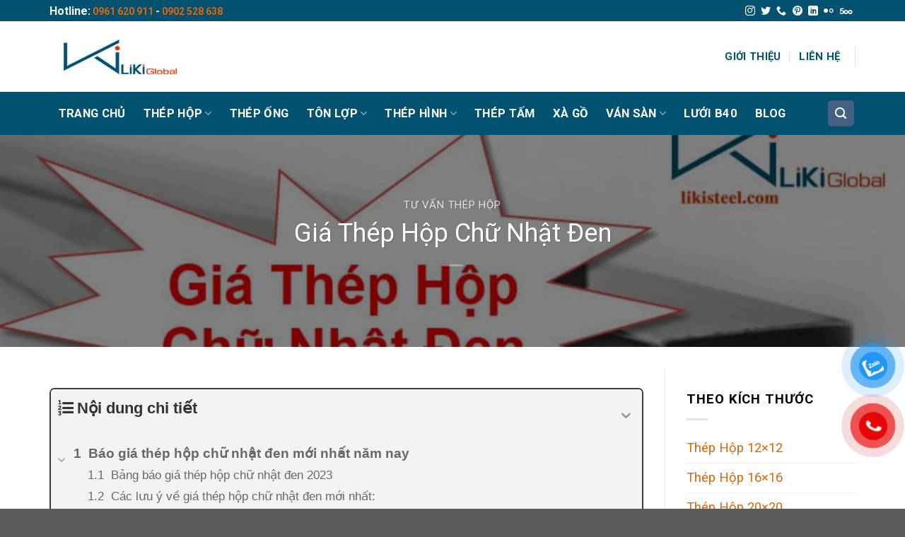

--- FILE ---
content_type: text/html; charset=UTF-8
request_url: https://likisteel.com/gia-thep-hop-chu-nhat-den/
body_size: 31636
content:
<!DOCTYPE html>
<html lang="vi" prefix="og: https://ogp.me/ns#" class="loading-site no-js">
<head>
	<meta charset="UTF-8" />
	<link rel="profile" href="https://gmpg.org/xfn/11" />
	<link rel="pingback" href="https://likisteel.com/xmlrpc.php" />

	<script>(function(html){html.className = html.className.replace(/\bno-js\b/,'js')})(document.documentElement);</script>

<!-- Google Tag Manager for WordPress by gtm4wp.com -->
<script data-cfasync="false" data-pagespeed-no-defer>
	var gtm4wp_datalayer_name = "dataLayer";
	var dataLayer = dataLayer || [];
	const gtm4wp_use_sku_instead = false;
	const gtm4wp_currency = 'VND';
	const gtm4wp_product_per_impression = 10;
	const gtm4wp_clear_ecommerce = false;
</script>
<!-- End Google Tag Manager for WordPress by gtm4wp.com --><meta name="viewport" content="width=device-width, initial-scale=1" />
<!-- Search Engine Optimization by Rank Math PRO - https://rankmath.com/ -->
<title>Báo Giá Thép Hộp Chữ Nhật Đen Hôm Nay [01/01/2026]</title><link rel="preload" as="style" href="https://fonts.googleapis.com/css?family=Roboto%3Aregular%2Cregular%2Cregular%2C700%2Cregular&#038;display=swap" /><link rel="stylesheet" href="https://fonts.googleapis.com/css?family=Roboto%3Aregular%2Cregular%2Cregular%2C700%2Cregular&#038;display=swap" media="print" onload="this.media='all'" /><noscript><link rel="stylesheet" href="https://fonts.googleapis.com/css?family=Roboto%3Aregular%2Cregular%2Cregular%2C700%2Cregular&#038;display=swap" /></noscript>
<meta name="description" content="Báo Giá Thép Hộp Chữ Nhật Đen Mới Cập Nhật, Đảm Bảo Hàng Chính Hãng, Giảm Ngay 10% Khi Mua Số Lượng Lớn, Giao Hàng Miễn Phí"/>
<meta name="robots" content="follow, index, max-snippet:-1, max-video-preview:-1, max-image-preview:large"/>
<link rel="canonical" href="https://likisteel.com/gia-thep-hop-chu-nhat-den/" />
<meta property="og:locale" content="vi_VN" />
<meta property="og:type" content="article" />
<meta property="og:title" content="Báo Giá Thép Hộp Chữ Nhật Đen Hôm Nay [01/01/2026]" />
<meta property="og:description" content="Báo Giá Thép Hộp Chữ Nhật Đen Mới Cập Nhật, Đảm Bảo Hàng Chính Hãng, Giảm Ngay 10% Khi Mua Số Lượng Lớn, Giao Hàng Miễn Phí" />
<meta property="og:url" content="https://likisteel.com/gia-thep-hop-chu-nhat-den/" />
<meta property="og:site_name" content="Công Ty Liki Steel" />
<meta property="article:publisher" content="https://www.facebook.com/likisteel" />
<meta property="article:section" content="Tư Vấn Thép Hộp" />
<meta property="og:updated_time" content="2023-11-27T15:56:21+07:00" />
<meta property="og:image" content="https://likisteel.com/wp-content/uploads/2022/04/gia-thep-hop-chu-nhat-den.jpg" />
<meta property="og:image:secure_url" content="https://likisteel.com/wp-content/uploads/2022/04/gia-thep-hop-chu-nhat-den.jpg" />
<meta property="og:image:width" content="800" />
<meta property="og:image:height" content="355" />
<meta property="og:image:alt" content="Giá thép hộp chữ nhật đen" />
<meta property="og:image:type" content="image/jpeg" />
<meta name="twitter:card" content="summary_large_image" />
<meta name="twitter:title" content="Báo Giá Thép Hộp Chữ Nhật Đen Hôm Nay [01/01/2026]" />
<meta name="twitter:description" content="Báo Giá Thép Hộp Chữ Nhật Đen Mới Cập Nhật, Đảm Bảo Hàng Chính Hãng, Giảm Ngay 10% Khi Mua Số Lượng Lớn, Giao Hàng Miễn Phí" />
<meta name="twitter:image" content="https://likisteel.com/wp-content/uploads/2022/04/gia-thep-hop-chu-nhat-den.jpg" />
<meta name="twitter:label1" content="Written by" />
<meta name="twitter:data1" content="adminlikisteel" />
<meta name="twitter:label2" content="Time to read" />
<meta name="twitter:data2" content="16 minutes" />
<!-- /Rank Math WordPress SEO plugin -->

<link rel="amphtml" href="https://likisteel.com/gia-thep-hop-chu-nhat-den/amp/" /><meta name="generator" content="AMP for WP 1.0.94"/><link rel='dns-prefetch' href='//cdn.jsdelivr.net' />
<link rel='dns-prefetch' href='//fonts.googleapis.com' />
<link href='https://fonts.gstatic.com' crossorigin rel='preconnect' />
<link rel='prefetch' href='https://likisteel.com/wp-content/themes/flatsome/assets/js/flatsome.js?ver=89ac940c4841291ea8d6' />
<link rel='prefetch' href='https://likisteel.com/wp-content/themes/flatsome/assets/js/chunk.slider.js?ver=3.17.6' />
<link rel='prefetch' href='https://likisteel.com/wp-content/themes/flatsome/assets/js/chunk.popups.js?ver=3.17.6' />
<link rel='prefetch' href='https://likisteel.com/wp-content/themes/flatsome/assets/js/chunk.tooltips.js?ver=3.17.6' />
<link rel='prefetch' href='https://likisteel.com/wp-content/themes/flatsome/assets/js/woocommerce.js?ver=1a392523165907adee6a' />
<link rel="alternate" type="application/rss+xml" title="Dòng thông tin Công Ty Liki Steel &raquo;" href="https://likisteel.com/feed/" />
<link rel="alternate" type="application/rss+xml" title="Dòng phản hồi Công Ty Liki Steel &raquo;" href="https://likisteel.com/comments/feed/" />
<link rel="alternate" type="application/rss+xml" title="Công Ty Liki Steel &raquo; Giá Thép Hộp Chữ Nhật Đen Dòng phản hồi" href="https://likisteel.com/gia-thep-hop-chu-nhat-den/feed/" />
<style id='wp-emoji-styles-inline-css' type='text/css'>

	img.wp-smiley, img.emoji {
		display: inline !important;
		border: none !important;
		box-shadow: none !important;
		height: 1em !important;
		width: 1em !important;
		margin: 0 0.07em !important;
		vertical-align: -0.1em !important;
		background: none !important;
		padding: 0 !important;
	}
</style>
<style id='wp-block-library-inline-css' type='text/css'>
:root{--wp-admin-theme-color:#007cba;--wp-admin-theme-color--rgb:0,124,186;--wp-admin-theme-color-darker-10:#006ba1;--wp-admin-theme-color-darker-10--rgb:0,107,161;--wp-admin-theme-color-darker-20:#005a87;--wp-admin-theme-color-darker-20--rgb:0,90,135;--wp-admin-border-width-focus:2px;--wp-block-synced-color:#7a00df;--wp-block-synced-color--rgb:122,0,223}@media (min-resolution:192dpi){:root{--wp-admin-border-width-focus:1.5px}}.wp-element-button{cursor:pointer}:root{--wp--preset--font-size--normal:16px;--wp--preset--font-size--huge:42px}:root .has-very-light-gray-background-color{background-color:#eee}:root .has-very-dark-gray-background-color{background-color:#313131}:root .has-very-light-gray-color{color:#eee}:root .has-very-dark-gray-color{color:#313131}:root .has-vivid-green-cyan-to-vivid-cyan-blue-gradient-background{background:linear-gradient(135deg,#00d084,#0693e3)}:root .has-purple-crush-gradient-background{background:linear-gradient(135deg,#34e2e4,#4721fb 50%,#ab1dfe)}:root .has-hazy-dawn-gradient-background{background:linear-gradient(135deg,#faaca8,#dad0ec)}:root .has-subdued-olive-gradient-background{background:linear-gradient(135deg,#fafae1,#67a671)}:root .has-atomic-cream-gradient-background{background:linear-gradient(135deg,#fdd79a,#004a59)}:root .has-nightshade-gradient-background{background:linear-gradient(135deg,#330968,#31cdcf)}:root .has-midnight-gradient-background{background:linear-gradient(135deg,#020381,#2874fc)}.has-regular-font-size{font-size:1em}.has-larger-font-size{font-size:2.625em}.has-normal-font-size{font-size:var(--wp--preset--font-size--normal)}.has-huge-font-size{font-size:var(--wp--preset--font-size--huge)}.has-text-align-center{text-align:center}.has-text-align-left{text-align:left}.has-text-align-right{text-align:right}#end-resizable-editor-section{display:none}.aligncenter{clear:both}.items-justified-left{justify-content:flex-start}.items-justified-center{justify-content:center}.items-justified-right{justify-content:flex-end}.items-justified-space-between{justify-content:space-between}.screen-reader-text{clip:rect(1px,1px,1px,1px);word-wrap:normal!important;border:0;-webkit-clip-path:inset(50%);clip-path:inset(50%);height:1px;margin:-1px;overflow:hidden;padding:0;position:absolute;width:1px}.screen-reader-text:focus{clip:auto!important;background-color:#ddd;-webkit-clip-path:none;clip-path:none;color:#444;display:block;font-size:1em;height:auto;left:5px;line-height:normal;padding:15px 23px 14px;text-decoration:none;top:5px;width:auto;z-index:100000}html :where(.has-border-color){border-style:solid}html :where([style*=border-top-color]){border-top-style:solid}html :where([style*=border-right-color]){border-right-style:solid}html :where([style*=border-bottom-color]){border-bottom-style:solid}html :where([style*=border-left-color]){border-left-style:solid}html :where([style*=border-width]){border-style:solid}html :where([style*=border-top-width]){border-top-style:solid}html :where([style*=border-right-width]){border-right-style:solid}html :where([style*=border-bottom-width]){border-bottom-style:solid}html :where([style*=border-left-width]){border-left-style:solid}html :where(img[class*=wp-image-]){height:auto;max-width:100%}:where(figure){margin:0 0 1em}html :where(.is-position-sticky){--wp-admin--admin-bar--position-offset:var(--wp-admin--admin-bar--height,0px)}@media screen and (max-width:600px){html :where(.is-position-sticky){--wp-admin--admin-bar--position-offset:0px}}
</style>
<style id='classic-theme-styles-inline-css' type='text/css'>
/*! This file is auto-generated */
.wp-block-button__link{color:#fff;background-color:#32373c;border-radius:9999px;box-shadow:none;text-decoration:none;padding:calc(.667em + 2px) calc(1.333em + 2px);font-size:1.125em}.wp-block-file__button{background:#32373c;color:#fff;text-decoration:none}
</style>
<style id='woocommerce-inline-inline-css' type='text/css'>
.woocommerce form .form-row .required { visibility: visible; }
</style>
<link rel='stylesheet' id='dashicons-css' href='https://likisteel.com/wp-includes/css/dashicons.min.css?ver=6.4.7' type='text/css' media='all' />
<link rel='stylesheet' id='pzf-style-css' href='https://likisteel.com/wp-content/plugins/button-contact-vr/css/style.css?ver=6.4.7' type='text/css' media='all' />
<link rel='stylesheet' id='upw_theme_standard-css' href='https://likisteel.com/wp-content/plugins/ultimate-posts-widget/css/upw-theme-standard.min.css?ver=6.4.7' type='text/css' media='all' />
<link rel='stylesheet' id='fixedtoc-style-css' href='https://likisteel.com/wp-content/plugins/fixed-toc/frontend/assets/css/ftoc.min.css?ver=6.4.7' type='text/css' media='all' />
<style id='fixedtoc-style-inline-css' type='text/css'>
.ftwp-in-post#ftwp-container-outer { height: auto; } #ftwp-container.ftwp-wrap #ftwp-contents { width: 250px; height: auto; } .ftwp-in-post#ftwp-container-outer #ftwp-contents { height: auto; } #ftwp-container.ftwp-wrap #ftwp-trigger { width: 50px; height: 50px; font-size: 30px; } #ftwp-container #ftwp-trigger.ftwp-border-medium { font-size: 29px; } #ftwp-container.ftwp-wrap #ftwp-header { font-size: 22px; font-family: Arial, Helvetica, sans-serif; } #ftwp-container.ftwp-wrap #ftwp-header-title { font-weight: bold; } #ftwp-container.ftwp-wrap #ftwp-list { font-size: 17px; font-family: Arial, Helvetica, sans-serif; } #ftwp-container #ftwp-list.ftwp-liststyle-decimal .ftwp-anchor::before { font-size: 17px; } #ftwp-container #ftwp-list.ftwp-strong-first>.ftwp-item>.ftwp-anchor .ftwp-text { font-size: 18.7px; } #ftwp-container #ftwp-list.ftwp-strong-first.ftwp-liststyle-decimal>.ftwp-item>.ftwp-anchor::before { font-size: 18.7px; } #ftwp-container.ftwp-wrap #ftwp-trigger { color: #333; background: rgba(243,243,243,0.95); } #ftwp-container.ftwp-wrap #ftwp-trigger { border-color: rgba(51,51,51,0.95); } #ftwp-container.ftwp-wrap #ftwp-contents { border-color: rgba(51,51,51,0.95); } #ftwp-container.ftwp-wrap #ftwp-header { color: #333; background: rgba(243,243,243,0.95); } #ftwp-container.ftwp-wrap #ftwp-contents:hover #ftwp-header { background: #f3f3f3; } #ftwp-container.ftwp-wrap #ftwp-list { color: #686868; background: rgba(243,243,243,0.95); } #ftwp-container.ftwp-wrap #ftwp-contents:hover #ftwp-list { background: #f3f3f3; } #ftwp-container.ftwp-wrap #ftwp-list .ftwp-anchor:hover { color: #db5932; } #ftwp-container.ftwp-wrap #ftwp-list .ftwp-anchor:focus, #ftwp-container.ftwp-wrap #ftwp-list .ftwp-active, #ftwp-container.ftwp-wrap #ftwp-list .ftwp-active:hover { color: #fff; } #ftwp-container.ftwp-wrap #ftwp-list .ftwp-text::before { background: rgba(221,51,51,0.95); } .ftwp-heading-target::before { background: rgba(221,51,51,0.95); }
#ftwp-container.ftwp-wrap #ftwp-header-title { width: auto; }
</style>
<link rel='stylesheet' id='flatsome-main-css' href='https://likisteel.com/wp-content/themes/flatsome/assets/css/flatsome.css?ver=3.17.6' type='text/css' media='all' />
<style id='flatsome-main-inline-css' type='text/css'>
@font-face {
				font-family: "fl-icons";
				font-display: block;
				src: url(https://likisteel.com/wp-content/themes/flatsome/assets/css/icons/fl-icons.eot?v=3.17.6);
				src:
					url(https://likisteel.com/wp-content/themes/flatsome/assets/css/icons/fl-icons.eot#iefix?v=3.17.6) format("embedded-opentype"),
					url(https://likisteel.com/wp-content/themes/flatsome/assets/css/icons/fl-icons.woff2?v=3.17.6) format("woff2"),
					url(https://likisteel.com/wp-content/themes/flatsome/assets/css/icons/fl-icons.ttf?v=3.17.6) format("truetype"),
					url(https://likisteel.com/wp-content/themes/flatsome/assets/css/icons/fl-icons.woff?v=3.17.6) format("woff"),
					url(https://likisteel.com/wp-content/themes/flatsome/assets/css/icons/fl-icons.svg?v=3.17.6#fl-icons) format("svg");
			}
</style>
<link rel='stylesheet' id='flatsome-shop-css' href='https://likisteel.com/wp-content/themes/flatsome/assets/css/flatsome-shop.css?ver=3.17.6' type='text/css' media='all' />
<link rel='stylesheet' id='flatsome-style-css' href='https://likisteel.com/wp-content/themes/flatsome-child/style.css?ver=3.0' type='text/css' media='all' />

<script type="text/javascript">
            window._nslDOMReady = function (callback) {
                if ( document.readyState === "complete" || document.readyState === "interactive" ) {
                    callback();
                } else {
                    document.addEventListener( "DOMContentLoaded", callback );
                }
            };
            </script><script type="text/javascript" src="https://likisteel.com/wp-includes/js/jquery/jquery.min.js?ver=3.7.1" id="jquery-core-js"></script>
<script type="text/javascript" src="https://likisteel.com/wp-includes/js/jquery/jquery-migrate.min.js?ver=3.4.1" id="jquery-migrate-js"></script>
<link rel="https://api.w.org/" href="https://likisteel.com/wp-json/" /><link rel="alternate" type="application/json" href="https://likisteel.com/wp-json/wp/v2/posts/4221" /><link rel="EditURI" type="application/rsd+xml" title="RSD" href="https://likisteel.com/xmlrpc.php?rsd" />
<meta name="generator" content="WordPress 6.4.7" />
<link rel='shortlink' href='https://likisteel.com/?p=4221' />
<link rel="alternate" type="application/json+oembed" href="https://likisteel.com/wp-json/oembed/1.0/embed?url=https%3A%2F%2Flikisteel.com%2Fgia-thep-hop-chu-nhat-den%2F" />
<link rel="alternate" type="text/xml+oembed" href="https://likisteel.com/wp-json/oembed/1.0/embed?url=https%3A%2F%2Flikisteel.com%2Fgia-thep-hop-chu-nhat-den%2F&#038;format=xml" />
<!-- Schema optimized by Schema Pro --><script type="application/ld+json">{"@context":"https:\/\/schema.org","@type":"Article","mainEntityOfPage":{"@type":"WebPage","@id":"https:\/\/likisteel.com\/gia-thep-hop-chu-nhat-den\/"},"headline":"Gi\u00e1 Th\u00e9p H\u1ed9p Ch\u1eef Nh\u1eadt \u0110en","image":{"@type":"ImageObject","url":"https:\/\/likisteel.com\/wp-content\/uploads\/2022\/04\/gia-thep-hop-chu-nhat-den.jpg","width":800,"height":355},"datePublished":"2022-04-22T19:07:54+0000","dateModified":"2023-11-27T15:56:21+0000","author":{"@type":"Person","name":"adminlikisteel"},"publisher":{"@type":"Organization","name":"C\u00f4ng Ty Liki Steel","logo":{"@type":"ImageObject","url":"https:\/\/likisteel.com\/wp-content\/uploads\/2020\/03\/logo-liki-steel.jpg"}}}</script><!-- / Schema optimized by Schema Pro --><!-- organization Schema optimized by Schema Pro --><script type="application/ld+json">{"@context":"https:\/\/schema.org","@type":"organization","name":"C\u00f4ng Ty Liki Steel","url":"https:\/\/likisteel.com","ContactPoint":{"@type":"ContactPoint","contactType":"sales","telephone":"096 162 09 11","url":"https:\/\/likisteel.com\/lien-he\/","email":"likisteel@gmail.com","areaServed":"1421 T\u1ec9nh l\u1ed9 8, Ho\u00e0 Ph\u00fa, C\u1ee7 Chi, Th\u00e0nh ph\u1ed1 H\u1ed3 Ch\u00ed Minh","contactOption":["HearingImpairedSupported","TollFree"],"availableLanguage":"Vi\u1ec7t Nam"},"logo":{"@type":"ImageObject","url":"https:\/\/likisteel.com\/wp-content\/uploads\/2020\/03\/logo-liki-steel.jpg","width":200,"height":51},"sameAs":["https:\/\/www.facebook.com\/likisteel\/","https:\/\/twitter.com\/LikiSteel","https:\/\/www.instagram.com\/likisteel\/","https:\/\/www.youtube.com\/channel\/UCG4C09NEOXlV6cVDbSajgAA","https:\/\/www.linkedin.com\/in\/likisteel\/","https:\/\/www.pinterest.com\/likisteel\/boards\/","https:\/\/soundcloud.com\/likisteel","https:\/\/likisteel.tumblr.com\/"]}</script><!-- / organization Schema optimized by Schema Pro --><!-- site-navigation-element Schema optimized by Schema Pro --><script type="application/ld+json">{"@context":"https:\/\/schema.org","@graph":[{"@context":"https:\/\/schema.org","@type":"SiteNavigationElement","id":"site-navigation","name":"Trang Ch\u1ee7","url":"https:\/\/likisteel.com\/"},{"@context":"https:\/\/schema.org","@type":"SiteNavigationElement","id":"site-navigation","name":"Th\u00e9p H\u1ed9p","url":"https:\/\/likisteel.com\/thep-hop\/"},{"@context":"https:\/\/schema.org","@type":"SiteNavigationElement","id":"site-navigation","name":"Th\u00e9p H\u1ed9p Hoa Sen","url":"https:\/\/likisteel.com\/gia-thep-hop-hoa-sen-moi-nhat\/"},{"@context":"https:\/\/schema.org","@type":"SiteNavigationElement","id":"site-navigation","name":"Th\u00e9p H\u1ed9p H\u00f2a Ph\u00e1t","url":"https:\/\/likisteel.com\/gia-thep-hop-hoa-phat\/"},{"@context":"https:\/\/schema.org","@type":"SiteNavigationElement","id":"site-navigation","name":"Th\u00e9p H\u1ed9p \u00c1nh H\u00f2a","url":"https:\/\/likisteel.com\/gia-thep-hop-anh-hoa-moi-nhat\/"},{"@context":"https:\/\/schema.org","@type":"SiteNavigationElement","id":"site-navigation","name":"Th\u00e9p H\u1ed9p Nam H\u01b0ng","url":"https:\/\/likisteel.com\/gia-thep-hop-nam-hung-moi-nhat\/"},{"@context":"https:\/\/schema.org","@type":"SiteNavigationElement","id":"site-navigation","name":"Th\u00e9p H\u1ed9p Nam Kim","url":"https:\/\/likisteel.com\/bao-gia-thep-hop-nam-kim-moi-nhat\/"},{"@context":"https:\/\/schema.org","@type":"SiteNavigationElement","id":"site-navigation","name":"Th\u00e9p H\u1ed9p Li\u00ean Doanh Vi\u1ec7t Nh\u1eadt","url":"https:\/\/likisteel.com\/gia-thep-hop-lien-doanh-viet-nhat\/"},{"@context":"https:\/\/schema.org","@type":"SiteNavigationElement","id":"site-navigation","name":"Th\u00e9p H\u1ed9p M\u1ea1 K\u1ebdm","url":"https:\/\/likisteel.com\/gia-thep-hop-ma-kem\/"},{"@context":"https:\/\/schema.org","@type":"SiteNavigationElement","id":"site-navigation","name":"Th\u00e9p H\u1ed9p \u0110en","url":"https:\/\/likisteel.com\/gia-thep-hop-den\/"},{"@context":"https:\/\/schema.org","@type":"SiteNavigationElement","id":"site-navigation","name":"Th\u00e9p H\u1ed9p Vu\u00f4ng","url":"https:\/\/likisteel.com\/thep-hop\/thep-hop-vuong\/"},{"@context":"https:\/\/schema.org","@type":"SiteNavigationElement","id":"site-navigation","name":"Th\u00e9p h\u1ed9p ch\u1eef nh\u1eadt","url":"https:\/\/likisteel.com\/thep-hop\/thep-hop-chu-nhat\/"},{"@context":"https:\/\/schema.org","@type":"SiteNavigationElement","id":"site-navigation","name":"Th\u00e9p \u1ed0ng","url":"https:\/\/likisteel.com\/thep-ong\/"},{"@context":"https:\/\/schema.org","@type":"SiteNavigationElement","id":"site-navigation","name":"T\u00f4n L\u1ee3p","url":"https:\/\/likisteel.com\/ton-lop-nha\/"},{"@context":"https:\/\/schema.org","@type":"SiteNavigationElement","id":"site-navigation","name":"T\u00f4n Hoa Sen","url":"https:\/\/likisteel.com\/bao-gia-ton-hoa-sen-moi-nhat\/"},{"@context":"https:\/\/schema.org","@type":"SiteNavigationElement","id":"site-navigation","name":"T\u00f4n \u0110\u00f4ng \u00c1","url":"https:\/\/likisteel.com\/bao-gia-ton-dong-a-moi-nhat\/"},{"@context":"https:\/\/schema.org","@type":"SiteNavigationElement","id":"site-navigation","name":"T\u00f4n Ph\u01b0\u01a1ng Nam","url":"https:\/\/likisteel.com\/gia-ton-phuong-nam\/"},{"@context":"https:\/\/schema.org","@type":"SiteNavigationElement","id":"site-navigation","name":"T\u00f4n H\u00f2a Ph\u00e1t","url":"https:\/\/likisteel.com\/gia-ton-hoa-phat\/"},{"@context":"https:\/\/schema.org","@type":"SiteNavigationElement","id":"site-navigation","name":"T\u00f4n Vi\u1ec7t Ph\u00e1p","url":"https:\/\/likisteel.com\/gia-ton-viet-phap\/"},{"@context":"https:\/\/schema.org","@type":"SiteNavigationElement","id":"site-navigation","name":"T\u00f4n S\u00f3ng Th\u1ea7n","url":"https:\/\/likisteel.com\/gia-ton-song-than\/"},{"@context":"https:\/\/schema.org","@type":"SiteNavigationElement","id":"site-navigation","name":"T\u00f4n Pomina","url":"https:\/\/likisteel.com\/gia-ton-pomina\/"},{"@context":"https:\/\/schema.org","@type":"SiteNavigationElement","id":"site-navigation","name":"T\u00f4n Vi\u1ec7t \u00dac","url":"https:\/\/likisteel.com\/ton-viet-uc\/"},{"@context":"https:\/\/schema.org","@type":"SiteNavigationElement","id":"site-navigation","name":"T\u00f4n Nh\u1eadp Kh\u1ea9u","url":"https:\/\/likisteel.com\/ton-nhap-khau-trung-quoc\/"},{"@context":"https:\/\/schema.org","@type":"SiteNavigationElement","id":"site-navigation","name":"T\u00f4n \u0110\u1ea1i Thi\u00ean L\u1ed9c","url":"https:\/\/likisteel.com\/bao-gia-ton-dai-thien-loc-moi-nhat\/"},{"@context":"https:\/\/schema.org","@type":"SiteNavigationElement","id":"site-navigation","name":"T\u00f4n Nam Kim","url":"https:\/\/likisteel.com\/gia-ton-nam-kim\/"},{"@context":"https:\/\/schema.org","@type":"SiteNavigationElement","id":"site-navigation","name":"T\u00f4n Nam H\u01b0ng","url":"https:\/\/likisteel.com\/gia-ton-nam-hung\/"},{"@context":"https:\/\/schema.org","@type":"SiteNavigationElement","id":"site-navigation","name":"T\u00f4n Vi\u1ec7t M\u1ef9","url":"https:\/\/likisteel.com\/gia-ton-viet-my\/"},{"@context":"https:\/\/schema.org","@type":"SiteNavigationElement","id":"site-navigation","name":"T\u00f4n Simtek","url":"https:\/\/likisteel.com\/gia-ton-simtek\/"},{"@context":"https:\/\/schema.org","@type":"SiteNavigationElement","id":"site-navigation","name":"T\u00f4n L\u1ea1nh","url":"https:\/\/likisteel.com\/ton-lanh\/"},{"@context":"https:\/\/schema.org","@type":"SiteNavigationElement","id":"site-navigation","name":"T\u00f4n M\u1ea1 K\u1ebdm","url":"https:\/\/likisteel.com\/ton-ma-kem\/"},{"@context":"https:\/\/schema.org","@type":"SiteNavigationElement","id":"site-navigation","name":"T\u00f4n M\u1ea1 M\u00e0u","url":"https:\/\/likisteel.com\/ton-ma-mau\/"},{"@context":"https:\/\/schema.org","@type":"SiteNavigationElement","id":"site-navigation","name":"T\u00f4n D\u00e1n PE","url":"https:\/\/likisteel.com\/ton-dan-pe\/"},{"@context":"https:\/\/schema.org","@type":"SiteNavigationElement","id":"site-navigation","name":"T\u00f4n PU C\u00e1ch Nhi\u1ec7t","url":"https:\/\/likisteel.com\/ton-pu-cach-nhiet\/"},{"@context":"https:\/\/schema.org","@type":"SiteNavigationElement","id":"site-navigation","name":"T\u00f4n S\u00f3ng Ng\u00f3i","url":"https:\/\/likisteel.com\/ton-song-ngoi\/"},{"@context":"https:\/\/schema.org","@type":"SiteNavigationElement","id":"site-navigation","name":"Th\u00e9p H\u00ecnh","url":"https:\/\/likisteel.com\/thep-hinh\/"},{"@context":"https:\/\/schema.org","@type":"SiteNavigationElement","id":"site-navigation","name":"Th\u00e9p H","url":"https:\/\/likisteel.com\/thep-hinh\/thep-h\/"},{"@context":"https:\/\/schema.org","@type":"SiteNavigationElement","id":"site-navigation","name":"Th\u00e9p I","url":"https:\/\/likisteel.com\/thep-hinh\/thep-i\/"},{"@context":"https:\/\/schema.org","@type":"SiteNavigationElement","id":"site-navigation","name":"Th\u00e9p U","url":"https:\/\/likisteel.com\/thep-hinh\/sat-u\/"},{"@context":"https:\/\/schema.org","@type":"SiteNavigationElement","id":"site-navigation","name":"Th\u00e9p V","url":"https:\/\/likisteel.com\/thep-hinh\/thep-v\/"},{"@context":"https:\/\/schema.org","@type":"SiteNavigationElement","id":"site-navigation","name":"Th\u00e9p T\u1ea5m","url":"https:\/\/likisteel.com\/thep-tam\/"},{"@context":"https:\/\/schema.org","@type":"SiteNavigationElement","id":"site-navigation","name":"X\u00e0 G\u1ed3","url":"https:\/\/likisteel.com\/xa-go\/"},{"@context":"https:\/\/schema.org","@type":"SiteNavigationElement","id":"site-navigation","name":"V\u00e1n S\u00e0n","url":"https:\/\/likisteel.com\/category\/van-san-gia-go\/"},{"@context":"https:\/\/schema.org","@type":"SiteNavigationElement","id":"site-navigation","name":"V\u00e1n s\u00e0n gi\u1ea3 g\u1ed7 v\u00e2n g\u1ed7","url":"https:\/\/likisteel.com\/bang-gia-van-san-gia-go-van-go\/"},{"@context":"https:\/\/schema.org","@type":"SiteNavigationElement","id":"site-navigation","name":"V\u00e1n s\u00e0n gi\u1ea3 g\u1ed7 v\u00e2n \u0111\u00e1","url":"https:\/\/likisteel.com\/bao-gia-van-san-gia-go-van-da\/"},{"@context":"https:\/\/schema.org","@type":"SiteNavigationElement","id":"site-navigation","name":"V\u00e1n s\u00e0n gi\u1ea3 g\u1ed7 v\u00e2n x\u01b0\u01a1ng c\u00e1","url":"https:\/\/likisteel.com\/gia-van-san-gia-go-van-xuong-ca\/"},{"@context":"https:\/\/schema.org","@type":"SiteNavigationElement","id":"site-navigation","name":"L\u01b0\u1edbi B40","url":"https:\/\/likisteel.com\/luoi-b40\/"},{"@context":"https:\/\/schema.org","@type":"SiteNavigationElement","id":"site-navigation","name":"Blog","url":"https:\/\/likisteel.com\/blog\/"}]}</script><!-- / site-navigation-element Schema optimized by Schema Pro --><!-- sitelink-search-box Schema optimized by Schema Pro --><script type="application/ld+json">{"@context":"https:\/\/schema.org","@type":"WebSite","name":"C\u00f4ng Ty Liki Steel","url":"https:\/\/likisteel.com","potentialAction":[{"@type":"SearchAction","target":"https:\/\/likisteel.com\/?s={search_term_string}","query-input":"required name=search_term_string"}]}</script><!-- / sitelink-search-box Schema optimized by Schema Pro --><!-- breadcrumb Schema optimized by Schema Pro --><script type="application/ld+json">{"@context":"https:\/\/schema.org","@type":"BreadcrumbList","itemListElement":[{"@type":"ListItem","position":1,"item":{"@id":"https:\/\/likisteel.com\/","name":"Home"}},{"@type":"ListItem","position":2,"item":{"@id":"https:\/\/likisteel.com\/category\/thep-hop\/","name":"T\u01b0 V\u1ea5n Th\u00e9p H\u1ed9p"}},{"@type":"ListItem","position":3,"item":{"@id":"https:\/\/likisteel.com\/gia-thep-hop-chu-nhat-den\/","name":"Gi\u00e1 Th\u00e9p H\u1ed9p Ch\u1eef Nh\u1eadt \u0110en"}}]}</script><!-- / breadcrumb Schema optimized by Schema Pro -->
<!-- Google Tag Manager for WordPress by gtm4wp.com -->
<!-- GTM Container placement set to automatic -->
<script data-cfasync="false" data-pagespeed-no-defer type="text/javascript">
	var dataLayer_content = {"pagePostType":"post","pagePostType2":"single-post","pageCategory":["thep-hop"],"pagePostAuthor":"adminlikisteel"};
	dataLayer.push( dataLayer_content );
</script>
<script data-cfasync="false">
(function(w,d,s,l,i){w[l]=w[l]||[];w[l].push({'gtm.start':
new Date().getTime(),event:'gtm.js'});var f=d.getElementsByTagName(s)[0],
j=d.createElement(s),dl=l!='dataLayer'?'&l='+l:'';j.async=true;j.src=
'//www.googletagmanager.com/gtm.js?id='+i+dl;f.parentNode.insertBefore(j,f);
})(window,document,'script','dataLayer','GTM-KTQJKD3');
</script>
<!-- End Google Tag Manager for WordPress by gtm4wp.com --><style>.bg{opacity: 0; transition: opacity 1s; -webkit-transition: opacity 1s;} .bg-loaded{opacity: 1;}</style><!-- Global site tag (gtag.js) - Google Analytics -->
<script async src="https://www.googletagmanager.com/gtag/js?id=UA-159335048-1"></script>
<script>
  window.dataLayer = window.dataLayer || [];
  function gtag(){dataLayer.push(arguments);}
  gtag('js', new Date());

  gtag('config', 'UA-159335048-1');
</script>
<!-- Facebook Pixel Code -->
<script>
!function(f,b,e,v,n,t,s)
{if(f.fbq)return;n=f.fbq=function(){n.callMethod?
n.callMethod.apply(n,arguments):n.queue.push(arguments)};
if(!f._fbq)f._fbq=n;n.push=n;n.loaded=!0;n.version='2.0';
n.queue=[];t=b.createElement(e);t.async=!0;
t.src=v;s=b.getElementsByTagName(e)[0];
s.parentNode.insertBefore(t,s)}(window, document,'script',
'https://connect.facebook.net/en_US/fbevents.js');
fbq('init', '148041167175871');
fbq('track', 'PageView');
</script>
<noscript><img height="1" width="1" style="display:none"
src="https://www.facebook.com/tr?id=148041167175871&ev=PageView&noscript=1"
/></noscript>
<!-- End Facebook Pixel Code -->
<meta name="google-site-verification" content="xcn-aPU-yOgV_tm9ithIj8k3rIwQfBkMbfBpygBa-Cs" />
<!-- Google Tag Manager -->
<script>(function(w,d,s,l,i){w[l]=w[l]||[];w[l].push({'gtm.start':
new Date().getTime(),event:'gtm.js'});var f=d.getElementsByTagName(s)[0],
j=d.createElement(s),dl=l!='dataLayer'?'&l='+l:'';j.async=true;j.src=
'https://www.googletagmanager.com/gtm.js?id='+i+dl;f.parentNode.insertBefore(j,f);
})(window,document,'script','dataLayer','GTM-KTQJKD3');</script>
<!-- End Google Tag Manager -->
<!--Start of AutoAds Tracking Code-->
<script id='autoAdsMaxLead-widget-script' src='https://cdn-onmar.novaontech.com/scripts/autoads-maxlead-widget.js?business_id=5860A18442024305B8AAA8E42BB4EABB' type='text/javascript' charset='UTF-8' async></script>
<!--End of AutoAds Tracking Code-->

	<noscript><style>.woocommerce-product-gallery{ opacity: 1 !important; }</style></noscript>
	<link rel="icon" href="https://likisteel.com/wp-content/uploads/2020/03/cropped-bieu-tuong-liki-steel-32x32.jpg" sizes="32x32" />
<link rel="icon" href="https://likisteel.com/wp-content/uploads/2020/03/cropped-bieu-tuong-liki-steel-192x192.jpg" sizes="192x192" />
<link rel="apple-touch-icon" href="https://likisteel.com/wp-content/uploads/2020/03/cropped-bieu-tuong-liki-steel-180x180.jpg" />
<meta name="msapplication-TileImage" content="https://likisteel.com/wp-content/uploads/2020/03/cropped-bieu-tuong-liki-steel-270x270.jpg" />
<style id="custom-css" type="text/css">:root {--primary-color: #446084;}.container-width, .full-width .ubermenu-nav, .container, .row{max-width: 1170px}.row.row-collapse{max-width: 1140px}.row.row-small{max-width: 1162.5px}.row.row-large{max-width: 1200px}.header-main{height: 100px}#logo img{max-height: 100px}#logo{width:200px;}.header-bottom{min-height: 61px}.header-top{min-height: 30px}.transparent .header-main{height: 90px}.transparent #logo img{max-height: 90px}.has-transparent + .page-title:first-of-type,.has-transparent + #main > .page-title,.has-transparent + #main > div > .page-title,.has-transparent + #main .page-header-wrapper:first-of-type .page-title{padding-top: 170px;}.header.show-on-scroll,.stuck .header-main{height:70px!important}.stuck #logo img{max-height: 70px!important}.header-bottom {background-color: #005270}.header-main .nav > li > a{line-height: 16px }.stuck .header-main .nav > li > a{line-height: 50px }.header-bottom-nav > li > a{line-height: 42px }@media (max-width: 549px) {.header-main{height: 70px}#logo img{max-height: 70px}}.nav-dropdown{border-radius:5px}.nav-dropdown{font-size:100%}.header-top{background-color:#005270!important;}body{color: #000000}h1,h2,h3,h4,h5,h6,.heading-font{color: #1e73be;}body{font-size: 116%;}@media screen and (max-width: 549px){body{font-size: 116%;}}body{font-family: Roboto, sans-serif;}body {font-weight: 400;font-style: normal;}.nav > li > a {font-family: Roboto, sans-serif;}.mobile-sidebar-levels-2 .nav > li > ul > li > a {font-family: Roboto, sans-serif;}.nav > li > a,.mobile-sidebar-levels-2 .nav > li > ul > li > a {font-weight: 700;font-style: normal;}h1,h2,h3,h4,h5,h6,.heading-font, .off-canvas-center .nav-sidebar.nav-vertical > li > a{font-family: Roboto, sans-serif;}h1,h2,h3,h4,h5,h6,.heading-font,.banner h1,.banner h2 {font-weight: 400;font-style: normal;}.alt-font{font-family: Roboto, sans-serif;}.alt-font {font-weight: 400!important;font-style: normal!important;}.header:not(.transparent) .header-nav-main.nav > li > a {color: #005270;}.header:not(.transparent) .header-nav-main.nav > li > a:hover,.header:not(.transparent) .header-nav-main.nav > li.active > a,.header:not(.transparent) .header-nav-main.nav > li.current > a,.header:not(.transparent) .header-nav-main.nav > li > a.active,.header:not(.transparent) .header-nav-main.nav > li > a.current{color: #d66304;}.header-nav-main.nav-line-bottom > li > a:before,.header-nav-main.nav-line-grow > li > a:before,.header-nav-main.nav-line > li > a:before,.header-nav-main.nav-box > li > a:hover,.header-nav-main.nav-box > li.active > a,.header-nav-main.nav-pills > li > a:hover,.header-nav-main.nav-pills > li.active > a{color:#FFF!important;background-color: #d66304;}.header:not(.transparent) .header-bottom-nav.nav > li > a{color: #ffffff;}.header:not(.transparent) .header-bottom-nav.nav > li > a:hover,.header:not(.transparent) .header-bottom-nav.nav > li.active > a,.header:not(.transparent) .header-bottom-nav.nav > li.current > a,.header:not(.transparent) .header-bottom-nav.nav > li > a.active,.header:not(.transparent) .header-bottom-nav.nav > li > a.current{color: #d66304;}.header-bottom-nav.nav-line-bottom > li > a:before,.header-bottom-nav.nav-line-grow > li > a:before,.header-bottom-nav.nav-line > li > a:before,.header-bottom-nav.nav-box > li > a:hover,.header-bottom-nav.nav-box > li.active > a,.header-bottom-nav.nav-pills > li > a:hover,.header-bottom-nav.nav-pills > li.active > a{color:#FFF!important;background-color: #d66304;}a{color: #e16609;}a:hover{color: #61b426;}.tagcloud a:hover{border-color: #61b426;background-color: #61b426;}.has-equal-box-heights .box-image {padding-top: 100%;}@media screen and (min-width: 550px){.products .box-vertical .box-image{min-width: 247px!important;width: 247px!important;}}.page-title-small + main .product-container > .row{padding-top:0;}.nav-vertical-fly-out > li + li {border-top-width: 1px; border-top-style: solid;}/* Custom CSS *//* Tạo viền cho bảng */table {border-collapse: collapse;border: 2px solid #ccc;width: 100%;margin: 0 auto; /* Căn giữa bảng */}/* Tạo viền cho các ô trong bảng */table td, table th {border: 1px solid #ccc;padding: 8px;}/* Tùy chỉnh màu nền và màu chữ trong các ô */table td {background-color: #f9f9f9;color: #333;}/* Định dạng dòng header của bảng */table th {background-color: #333; /* Màu nền của dòng header */color: #fff; /* Màu chữ của dòng header */font-weight: bold; /* Chữ in đậm */font-size: 20px; /* Kích thước chữ */text-align: center; /* Căn giữa nội dung trong dòng header */padding: 10px; /* Khoảng cách giữa nội dung và viền của dòng header */}/* Hover hiển thị màu nền khác khi di chuột vào các ô */table tr:hover td {background-color: #f2f2f2;}/* Căn lề chữ trong cột đầu tiên */table td:first-child {padding-left: 5px;}.label-new.menu-item > a:after{content:"New";}.label-hot.menu-item > a:after{content:"Hot";}.label-sale.menu-item > a:after{content:"Sale";}.label-popular.menu-item > a:after{content:"Popular";}</style></head>

<body data-rsssl=1 class="post-template-default single single-post postid-4221 single-format-standard theme-flatsome woocommerce-no-js wp-schema-pro-2.1.1 full-width lightbox nav-dropdown-has-arrow nav-dropdown-has-shadow nav-dropdown-has-border has-ftoc">

<!-- Google Tag Manager (noscript) -->
<noscript><iframe src="https://www.googletagmanager.com/ns.html?id=GTM-KTQJKD3"
height="0" width="0" style="display:none;visibility:hidden"></iframe></noscript>
<!-- End Google Tag Manager (noscript) -->
<!--Start of AutoAds Tracking Code-->
<script id='autoAdsMaxLead-widget-script' src='https://cdn.autoads.asia/scripts/autoads-maxlead-widget.js?business_id=5860A18442024305B8AAA8E42BB4EABB' type='text/javascript' charset='UTF-8' async></script>
<!--End of AutoAds Tracking Code-->
<!-- GTM Container placement set to automatic -->
<!-- Google Tag Manager (noscript) -->
				<noscript><iframe src="https://www.googletagmanager.com/ns.html?id=GTM-KTQJKD3" height="0" width="0" style="display:none;visibility:hidden" aria-hidden="true"></iframe></noscript>
<!-- End Google Tag Manager (noscript) -->
<a class="skip-link screen-reader-text" href="#main">Skip to content</a>

<div id="wrapper">

	
	<header id="header" class="header has-sticky sticky-jump sticky-hide-on-scroll">
		<div class="header-wrapper">
			<div id="top-bar" class="header-top hide-for-sticky nav-dark">
    <div class="flex-row container">
      <div class="flex-col hide-for-medium flex-left">
          <ul class="nav nav-left medium-nav-center nav-small  nav-divided">
              <li class="html custom html_topbar_left"><strong><span style="font-size: 115%;">Hotline:</span> <a href="tel:0961620911">0961 620 911</a> - <a href="tel:0902528638">0902 528 638</a></strong></li>          </ul>
      </div>

      <div class="flex-col hide-for-medium flex-center">
          <ul class="nav nav-center nav-small  nav-divided">
                        </ul>
      </div>

      <div class="flex-col hide-for-medium flex-right">
         <ul class="nav top-bar-nav nav-right nav-small  nav-divided">
              <li class="html header-social-icons ml-0">
	<div class="social-icons follow-icons" ><a href="https://www.instagram.com/likisteel/" target="_blank" rel="noopener noreferrer nofollow" data-label="Instagram" class="icon plain instagram tooltip" title="Follow on Instagram" aria-label="Follow on Instagram" ><i class="icon-instagram" ></i></a><a href="https://twitter.com/LikiSteel" data-label="Twitter" target="_blank" rel="noopener noreferrer nofollow" class="icon plain twitter tooltip" title="Follow on Twitter" aria-label="Follow on Twitter" ><i class="icon-twitter" ></i></a><a href="tel:0961 620 911 " data-label="Phone" target="_blank" rel="nofollow" class="icon plain phone tooltip" title="Call us" aria-label="Call us" ><i class="icon-phone" ></i></a><a href="https://www.pinterest.com/likisteel/boards/" data-label="Pinterest" target="_blank" rel="noopener noreferrer nofollow" class="icon plain pinterest tooltip" title="Follow on Pinterest" aria-label="Follow on Pinterest" ><i class="icon-pinterest" ></i></a><a href="https://www.linkedin.com/in/likisteel/" data-label="LinkedIn" target="_blank" rel="noopener noreferrer nofollow" class="icon plain linkedin tooltip" title="Follow on LinkedIn" aria-label="Follow on LinkedIn" ><i class="icon-linkedin" ></i></a><a href="https://www.flickr.com/photos/likisteel/" data-label="Flickr" target="_blank" rel="noopener noreferrer nofollow" class="icon plain flickr tooltip" title="Flickr" aria-label="Flickr" ><i class="icon-flickr" ></i></a><a href="https://500px.com/likisteel" data-label="500px" target="_blank" rel="noopener noreferrer nofollow" class="icon plain px500 tooltip" title="Follow on 500px" aria-label="Follow on 500px" ><i class="icon-500px" ></i></a></div></li>
          </ul>
      </div>

            <div class="flex-col show-for-medium flex-grow">
          <ul class="nav nav-center nav-small mobile-nav  nav-divided">
              <li class="html custom html_topbar_left"><strong><span style="font-size: 115%;">Hotline:</span> <a href="tel:0961620911">0961 620 911</a> - <a href="tel:0902528638">0902 528 638</a></strong></li>          </ul>
      </div>
      
    </div>
</div>
<div id="masthead" class="header-main hide-for-sticky">
      <div class="header-inner flex-row container logo-left medium-logo-center" role="navigation">

          <!-- Logo -->
          <div id="logo" class="flex-col logo">
            
<!-- Header logo -->
<a href="https://likisteel.com/" title="Công Ty Liki Steel - Nhà Máy Tôn Uy Tín Số 1 Củ Chi, Tphcm" rel="home">
		<img width="200" height="51" src="https://likisteel.com/wp-content/uploads/2020/03/logo-liki-steel.jpg" class="header_logo header-logo" alt="Công Ty Liki Steel"/><img  width="200" height="51" src="https://likisteel.com/wp-content/uploads/2020/03/logo-liki-steel.jpg" class="header-logo-dark" alt="Công Ty Liki Steel"/></a>
          </div>

          <!-- Mobile Left Elements -->
          <div class="flex-col show-for-medium flex-left">
            <ul class="mobile-nav nav nav-left ">
              <li class="nav-icon has-icon">
  		<a href="#" data-open="#main-menu" data-pos="left" data-bg="main-menu-overlay" data-color="" class="is-small" aria-label="Menu" aria-controls="main-menu" aria-expanded="false">

		  <i class="icon-menu" ></i>
		  		</a>
	</li>
            </ul>
          </div>

          <!-- Left Elements -->
          <div class="flex-col hide-for-medium flex-left
            flex-grow">
            <ul class="header-nav header-nav-main nav nav-left  nav-divided nav-uppercase" >
                          </ul>
          </div>

          <!-- Right Elements -->
          <div class="flex-col hide-for-medium flex-right">
            <ul class="header-nav header-nav-main nav nav-right  nav-divided nav-uppercase">
              <li id="menu-item-251" class="menu-item menu-item-type-post_type menu-item-object-page menu-item-251 menu-item-design-default"><a rel="nofollow" href="https://likisteel.com/cong-ty-liki-steel/" class="nav-top-link">Giới Thiệu</a></li>
<li id="menu-item-253" class="menu-item menu-item-type-post_type menu-item-object-page menu-item-253 menu-item-design-default"><a rel="nofollow" href="https://likisteel.com/lien-he/" class="nav-top-link">Liên Hệ</a></li>
<li class="header-divider"></li>            </ul>
          </div>

          <!-- Mobile Right Elements -->
          <div class="flex-col show-for-medium flex-right">
            <ul class="mobile-nav nav nav-right ">
              <li class="cart-item has-icon">

      <a href="https://likisteel.com/cart/" class="header-cart-link off-canvas-toggle nav-top-link is-small" data-open="#cart-popup" data-class="off-canvas-cart" title="Giỏ hàng" data-pos="right">
  
    <span class="cart-icon image-icon">
    <strong>0</strong>
  </span>
  </a>


  <!-- Cart Sidebar Popup -->
  <div id="cart-popup" class="mfp-hide widget_shopping_cart">
  <div class="cart-popup-inner inner-padding">
      <div class="cart-popup-title text-center">
          <h4 class="uppercase">Giỏ hàng</h4>
          <div class="is-divider"></div>
      </div>
      <div class="widget_shopping_cart_content">
          

	<p class="woocommerce-mini-cart__empty-message">Chưa có sản phẩm trong giỏ hàng.</p>


      </div>
             <div class="cart-sidebar-content relative"></div>  </div>
  </div>

</li>
            </ul>
          </div>

      </div>

            <div class="container"><div class="top-divider full-width"></div></div>
      </div>
<div id="wide-nav" class="header-bottom wide-nav hide-for-medium">
    <div class="flex-row container">

                        <div class="flex-col hide-for-medium flex-left">
                <ul class="nav header-nav header-bottom-nav nav-left  nav-box nav-size-medium nav-uppercase">
                    <li id="menu-item-3371" class="menu-item menu-item-type-post_type menu-item-object-page menu-item-home menu-item-3371 menu-item-design-default"><a href="https://likisteel.com/" class="nav-top-link">Trang Chủ</a></li>
<li id="menu-item-1290" class="menu-item menu-item-type-taxonomy menu-item-object-product_cat menu-item-has-children menu-item-1290 menu-item-design-default has-dropdown"><a href="https://likisteel.com/thep-hop/" class="nav-top-link" aria-expanded="false" aria-haspopup="menu">Thép Hộp<i class="icon-angle-down" ></i></a>
<ul class="sub-menu nav-dropdown nav-dropdown-bold">
	<li id="menu-item-3632" class="menu-item menu-item-type-post_type menu-item-object-post menu-item-3632"><a href="https://likisteel.com/gia-thep-hop-hoa-sen-moi-nhat/">Thép Hộp Hoa Sen</a></li>
	<li id="menu-item-5003" class="menu-item menu-item-type-post_type menu-item-object-post menu-item-5003"><a href="https://likisteel.com/gia-thep-hop-hoa-phat/">Thép Hộp Hòa Phát</a></li>
	<li id="menu-item-3633" class="menu-item menu-item-type-post_type menu-item-object-post menu-item-3633"><a href="https://likisteel.com/gia-thep-hop-anh-hoa-moi-nhat/">Thép Hộp Ánh Hòa</a></li>
	<li id="menu-item-3634" class="menu-item menu-item-type-post_type menu-item-object-post menu-item-3634"><a href="https://likisteel.com/gia-thep-hop-nam-hung-moi-nhat/">Thép Hộp Nam Hưng</a></li>
	<li id="menu-item-3631" class="menu-item menu-item-type-post_type menu-item-object-post menu-item-3631"><a href="https://likisteel.com/bao-gia-thep-hop-nam-kim-moi-nhat/">Thép Hộp Nam Kim</a></li>
	<li id="menu-item-5004" class="menu-item menu-item-type-post_type menu-item-object-post menu-item-5004"><a href="https://likisteel.com/gia-thep-hop-lien-doanh-viet-nhat/">Thép Hộp Liên Doanh Việt Nhật</a></li>
	<li id="menu-item-5005" class="menu-item menu-item-type-post_type menu-item-object-post menu-item-5005"><a href="https://likisteel.com/gia-thep-hop-ma-kem/">Thép Hộp Mạ Kẽm</a></li>
	<li id="menu-item-5006" class="menu-item menu-item-type-post_type menu-item-object-post menu-item-5006"><a href="https://likisteel.com/gia-thep-hop-den/">Thép Hộp Đen</a></li>
	<li id="menu-item-1292" class="menu-item menu-item-type-taxonomy menu-item-object-product_cat menu-item-1292"><a href="https://likisteel.com/thep-hop/thep-hop-vuong/">Thép Hộp Vuông</a></li>
	<li id="menu-item-1291" class="menu-item menu-item-type-taxonomy menu-item-object-product_cat menu-item-1291"><a href="https://likisteel.com/thep-hop/thep-hop-chu-nhat/">Thép hộp chữ nhật</a></li>
</ul>
</li>
<li id="menu-item-5784" class="menu-item menu-item-type-taxonomy menu-item-object-product_cat menu-item-5784 menu-item-design-default"><a href="https://likisteel.com/thep-ong/" class="nav-top-link">Thép Ống</a></li>
<li id="menu-item-1293" class="menu-item menu-item-type-taxonomy menu-item-object-product_cat menu-item-has-children menu-item-1293 menu-item-design-default has-dropdown"><a href="https://likisteel.com/ton-lop-nha/" class="nav-top-link" aria-expanded="false" aria-haspopup="menu">Tôn Lợp<i class="icon-angle-down" ></i></a>
<ul class="sub-menu nav-dropdown nav-dropdown-bold">
	<li id="menu-item-3635" class="menu-item menu-item-type-post_type menu-item-object-post menu-item-3635"><a href="https://likisteel.com/bao-gia-ton-hoa-sen-moi-nhat/">Tôn Hoa Sen</a></li>
	<li id="menu-item-3636" class="menu-item menu-item-type-post_type menu-item-object-post menu-item-3636"><a href="https://likisteel.com/bao-gia-ton-dong-a-moi-nhat/">Tôn Đông Á</a></li>
	<li id="menu-item-4011" class="menu-item menu-item-type-post_type menu-item-object-post menu-item-4011"><a href="https://likisteel.com/gia-ton-phuong-nam/">Tôn Phương Nam</a></li>
	<li id="menu-item-3937" class="menu-item menu-item-type-post_type menu-item-object-post menu-item-3937"><a href="https://likisteel.com/gia-ton-hoa-phat/">Tôn Hòa Phát</a></li>
	<li id="menu-item-3966" class="menu-item menu-item-type-post_type menu-item-object-post menu-item-3966"><a href="https://likisteel.com/gia-ton-viet-phap/">Tôn Việt Pháp</a></li>
	<li id="menu-item-4071" class="menu-item menu-item-type-post_type menu-item-object-post menu-item-4071"><a href="https://likisteel.com/gia-ton-song-than/">Tôn Sóng Thần</a></li>
	<li id="menu-item-4072" class="menu-item menu-item-type-post_type menu-item-object-post menu-item-4072"><a href="https://likisteel.com/gia-ton-pomina/">Tôn Pomina</a></li>
	<li id="menu-item-4142" class="menu-item menu-item-type-post_type menu-item-object-post menu-item-4142"><a href="https://likisteel.com/ton-viet-uc/">Tôn Việt Úc</a></li>
	<li id="menu-item-4141" class="menu-item menu-item-type-post_type menu-item-object-post menu-item-4141"><a href="https://likisteel.com/ton-nhap-khau-trung-quoc/">Tôn Nhập Khẩu</a></li>
	<li id="menu-item-3637" class="menu-item menu-item-type-post_type menu-item-object-post menu-item-3637"><a href="https://likisteel.com/bao-gia-ton-dai-thien-loc-moi-nhat/">Tôn Đại Thiên Lộc</a></li>
	<li id="menu-item-3895" class="menu-item menu-item-type-post_type menu-item-object-post menu-item-3895"><a href="https://likisteel.com/gia-ton-nam-kim/">Tôn Nam Kim</a></li>
	<li id="menu-item-5021" class="menu-item menu-item-type-post_type menu-item-object-post menu-item-5021"><a href="https://likisteel.com/gia-ton-nam-hung/">Tôn Nam Hưng</a></li>
	<li id="menu-item-5034" class="menu-item menu-item-type-post_type menu-item-object-post menu-item-5034"><a href="https://likisteel.com/gia-ton-viet-my/">Tôn Việt Mỹ</a></li>
	<li id="menu-item-5022" class="menu-item menu-item-type-post_type menu-item-object-post menu-item-5022"><a href="https://likisteel.com/gia-ton-simtek/">Tôn Simtek</a></li>
	<li id="menu-item-5023" class="menu-item menu-item-type-post_type menu-item-object-product menu-item-5023"><a href="https://likisteel.com/ton-lanh/">Tôn Lạnh</a></li>
	<li id="menu-item-5025" class="menu-item menu-item-type-post_type menu-item-object-product menu-item-5025"><a href="https://likisteel.com/ton-ma-kem/">Tôn Mạ Kẽm</a></li>
	<li id="menu-item-5024" class="menu-item menu-item-type-post_type menu-item-object-product menu-item-5024"><a href="https://likisteel.com/ton-ma-mau/">Tôn Mạ Màu</a></li>
	<li id="menu-item-5026" class="menu-item menu-item-type-post_type menu-item-object-product menu-item-5026"><a href="https://likisteel.com/ton-dan-pe/">Tôn Dán PE</a></li>
	<li id="menu-item-5027" class="menu-item menu-item-type-post_type menu-item-object-product menu-item-5027"><a href="https://likisteel.com/ton-pu-cach-nhiet/">Tôn PU Cách Nhiệt</a></li>
	<li id="menu-item-5028" class="menu-item menu-item-type-post_type menu-item-object-product menu-item-5028"><a href="https://likisteel.com/ton-song-ngoi/">Tôn Sóng Ngói</a></li>
</ul>
</li>
<li id="menu-item-1296" class="menu-item menu-item-type-taxonomy menu-item-object-product_cat menu-item-has-children menu-item-1296 menu-item-design-default has-dropdown"><a href="https://likisteel.com/thep-hinh/" class="nav-top-link" aria-expanded="false" aria-haspopup="menu">Thép Hình<i class="icon-angle-down" ></i></a>
<ul class="sub-menu nav-dropdown nav-dropdown-bold">
	<li id="menu-item-1297" class="menu-item menu-item-type-taxonomy menu-item-object-product_cat menu-item-1297"><a href="https://likisteel.com/thep-hinh/thep-h/">Thép H</a></li>
	<li id="menu-item-1298" class="menu-item menu-item-type-taxonomy menu-item-object-product_cat menu-item-1298"><a href="https://likisteel.com/thep-hinh/thep-i/">Thép I</a></li>
	<li id="menu-item-1299" class="menu-item menu-item-type-taxonomy menu-item-object-product_cat menu-item-1299"><a href="https://likisteel.com/thep-hinh/sat-u/">Thép U</a></li>
	<li id="menu-item-1300" class="menu-item menu-item-type-taxonomy menu-item-object-product_cat menu-item-1300"><a href="https://likisteel.com/thep-hinh/thep-v/">Thép V</a></li>
</ul>
</li>
<li id="menu-item-11190" class="menu-item menu-item-type-taxonomy menu-item-object-product_cat menu-item-11190 menu-item-design-default"><a href="https://likisteel.com/thep-tam/" class="nav-top-link">Thép Tấm</a></li>
<li id="menu-item-5079" class="menu-item menu-item-type-taxonomy menu-item-object-product_cat menu-item-5079 menu-item-design-default"><a href="https://likisteel.com/xa-go/" class="nav-top-link">Xà Gồ</a></li>
<li id="menu-item-4263" class="menu-item menu-item-type-taxonomy menu-item-object-category menu-item-has-children menu-item-4263 menu-item-design-default has-dropdown"><a href="https://likisteel.com/category/van-san-gia-go/" class="nav-top-link" aria-expanded="false" aria-haspopup="menu">Ván Sàn<i class="icon-angle-down" ></i></a>
<ul class="sub-menu nav-dropdown nav-dropdown-bold">
	<li id="menu-item-4264" class="menu-item menu-item-type-post_type menu-item-object-post menu-item-4264"><a href="https://likisteel.com/bang-gia-van-san-gia-go-van-go/">Ván sàn giả gỗ vân gỗ</a></li>
	<li id="menu-item-4272" class="menu-item menu-item-type-post_type menu-item-object-post menu-item-4272"><a href="https://likisteel.com/bao-gia-van-san-gia-go-van-da/">Ván sàn giả gỗ vân đá</a></li>
	<li id="menu-item-4291" class="menu-item menu-item-type-post_type menu-item-object-post menu-item-4291"><a href="https://likisteel.com/gia-van-san-gia-go-van-xuong-ca/">Ván sàn giả gỗ vân xương cá</a></li>
</ul>
</li>
<li id="menu-item-12029" class="menu-item menu-item-type-post_type menu-item-object-post menu-item-12029 menu-item-design-default"><a href="https://likisteel.com/luoi-b40/" class="nav-top-link">Lưới B40</a></li>
<li id="menu-item-246" class="menu-item menu-item-type-post_type menu-item-object-page current_page_parent menu-item-246 menu-item-design-default"><a rel="nofollow" href="https://likisteel.com/blog/" class="nav-top-link">Blog</a></li>
                </ul>
            </div>
            
            
                        <div class="flex-col hide-for-medium flex-right flex-grow">
              <ul class="nav header-nav header-bottom-nav nav-right  nav-box nav-size-medium nav-uppercase">
                   <li class="header-search header-search-lightbox has-icon">
	<div class="header-button">		<a href="#search-lightbox" aria-label="Tìm kiếm" data-open="#search-lightbox" data-focus="input.search-field"
		class="icon primary button round is-small">
		<i class="icon-search" style="font-size:16px;" ></i></a>
		</div>
	
	<div id="search-lightbox" class="mfp-hide dark text-center">
		<div class="searchform-wrapper ux-search-box relative is-large"><form role="search" method="get" class="searchform" action="https://likisteel.com/">
	<div class="flex-row relative">
						<div class="flex-col flex-grow">
			<label class="screen-reader-text" for="woocommerce-product-search-field-0">Tìm kiếm:</label>
			<input type="search" id="woocommerce-product-search-field-0" class="search-field mb-0" placeholder="Tìm kiếm" value="" name="s" />
			<input type="hidden" name="post_type" value="product" />
					</div>
		<div class="flex-col">
			<button type="submit" value="Tìm kiếm" class="ux-search-submit submit-button secondary button  icon mb-0" aria-label="Submit">
				<i class="icon-search" ></i>			</button>
		</div>
	</div>
	<div class="live-search-results text-left z-top"></div>
</form>
</div>	</div>
</li>
              </ul>
            </div>
            
            
    </div>
</div>

<div class="header-bg-container fill"><div class="header-bg-image fill"></div><div class="header-bg-color fill"></div></div>		</div>
	</header>

	  <div class="page-title blog-featured-title featured-title no-overflow">

  	<div class="page-title-bg fill">
  		  		<div class="title-bg fill bg-fill bg-top" style="background-image: url('https://likisteel.com/wp-content/uploads/2022/04/gia-thep-hop-chu-nhat-den.jpg');" data-parallax-fade="true" data-parallax="-2" data-parallax-background data-parallax-container=".page-title"></div>
  		  		<div class="title-overlay fill" style="background-color: rgba(0,0,0,.5)"></div>
  	</div>

  	<div class="page-title-inner container  flex-row  dark is-large" style="min-height: 300px">
  	 	<div class="flex-col flex-center text-center">
  			<h6 class="entry-category is-xsmall"><a href="https://likisteel.com/category/thep-hop/" rel="category tag">Tư Vấn Thép Hộp</a></h6><h1 class="entry-title">Giá Thép Hộp Chữ Nhật Đen</h1><div class="entry-divider is-divider small"></div>
  	 	</div>
  	</div>
  </div>

	<main id="main" class="">

<div id="content" class="blog-wrapper blog-single page-wrapper">
	

<div class="row row-large row-divided ">

	<div class="large-9 col">
		


<article id="post-4221" class="post-4221 post type-post status-publish format-standard has-post-thumbnail hentry category-thep-hop post-ftoc">
	<div class="article-inner ">
				<div class="entry-content single-page">

	<div id="ftwp-container-outer" class="ftwp-in-post ftwp-float-none"><div id="ftwp-container" class="ftwp-wrap ftwp-hidden-state ftwp-minimize ftwp-middle-right"><button type="button" id="ftwp-trigger" class="ftwp-shape-round ftwp-border-medium" title="click To Maximize The Table Of Contents"><span class="ftwp-trigger-icon ftwp-icon-number"></span></button><nav id="ftwp-contents" class="ftwp-shape-round ftwp-border-medium"><header id="ftwp-header"><span id="ftwp-header-control" class="ftwp-icon-number"></span><button type="button" id="ftwp-header-minimize"></button><h3 id="ftwp-header-title">Nội dung chi tiết</h3></header><ol id="ftwp-list" class="ftwp-liststyle-decimal ftwp-effect-bounce-to-right ftwp-list-nest ftwp-strong-first ftwp-colexp ftwp-colexp-icon"><li class="ftwp-item ftwp-has-sub ftwp-expand"><button type="button" class="ftwp-icon-expand"></button><a class="ftwp-anchor" href="#bao-gia-thep-hop-chu-nhat-den-moi-nhat-nam-nay"><span class="ftwp-text">Báo giá thép hộp chữ nhật đen mới nhất năm nay</span></a><ol class="ftwp-sub"><li class="ftwp-item"><a class="ftwp-anchor" href="#bang-bao-gia-thep-hop-chu-nhat-den-2023"><span class="ftwp-text">Bảng báo giá thép hộp chữ nhật đen 2023</span></a></li><li class="ftwp-item"><a class="ftwp-anchor" href="#cac-luu-y-ve-gia-thep-hop-chu-nhat-den-moi-nhat"><span class="ftwp-text">Các lưu ý về giá thép hộp chữ nhật đen mới nhất:</span></a></li></ol></li><li class="ftwp-item ftwp-has-sub ftwp-expand"><button type="button" class="ftwp-icon-expand"></button><a class="ftwp-anchor" href="#thep-hop-chu-nhat-den-la-gi"><span class="ftwp-text">Thép hộp chữ nhật đen là gì? </span></a><ol class="ftwp-sub"><li class="ftwp-item"><a class="ftwp-anchor" href="#1-thong-so-san-pham-thep-hop-chu-nhat-den"><span class="ftwp-text">1/ Thông số sản phẩm thép hộp chữ nhật đen </span></a></li><li class="ftwp-item"><a class="ftwp-anchor" href="#2-dac-tinh-noi-troi-cua-thep-hop-chu-nhat-den"><span class="ftwp-text">2/ Đặc tính nổi trội của thép hộp chữ nhật đen</span></a></li><li class="ftwp-item"><a class="ftwp-anchor" href="#3-thep-hop-chu-nhat-den-duoc-su-dung-de-lam-gi"><span class="ftwp-text">3/ Thép hộp chữ nhật đen được sử dụng để làm gì?</span></a></li><li class="ftwp-item"><a class="ftwp-anchor" href="#4-bang-tra-kich-thuoc-thep-hop-chu-nhat-den"><span class="ftwp-text">4/ Bảng tra kích thước thép hộp chữ nhật đen</span></a></li></ol></li><li class="ftwp-item ftwp-has-sub ftwp-expand"><button type="button" class="ftwp-icon-expand"></button><a class="ftwp-anchor" href="#thep-hop-chu-nhat-den-duoc-san-xuat-tu-nguyen-lieu-nao-quy-trinh-ra-sao"><span class="ftwp-text">Thép hộp chữ nhật đen được sản xuất từ nguyên liệu nào? Quy trình ra sao?</span></a><ol class="ftwp-sub"><li class="ftwp-item"><a class="ftwp-anchor" href="#1-cac-nguyen-lieu-san-xuat-thep-hop-den-chu-nhat"><span class="ftwp-text">1/ Các nguyên liệu sản xuất thép hộp đen chữ nhật </span></a></li><li class="ftwp-item"><a class="ftwp-anchor" href="#2-thep-hop-chu-nhat-den-duoc-san-xuat-theo-quy-trinh-nao"><span class="ftwp-text">2/ Thép hộp chữ nhật đen được sản xuất theo quy trình nào?</span></a></li></ol></li><li class="ftwp-item ftwp-has-sub ftwp-expand"><button type="button" class="ftwp-icon-expand"></button><a class="ftwp-anchor" href="#top-3-thuong-hieu-uy-tin-so-1-hien-nay-ve-thep-hop-chu-nhat-den"><span class="ftwp-text">Top 3 thương hiệu uy tín số 1 hiện nay về thép hộp chữ nhật đen </span></a><ol class="ftwp-sub"><li class="ftwp-item"><a class="ftwp-anchor" href="#1-thep-hop-chu-nhat-den-hoa-phat"><span class="ftwp-text">1/ Thép hộp chữ nhật đen Hòa Phát </span></a></li><li class="ftwp-item"><a class="ftwp-anchor" href="#2-thep-hop-chu-nhat-den-hoa-sen"><span class="ftwp-text">2/ Thép hộp chữ nhật đen Hoa Sen </span></a></li><li class="ftwp-item"><a class="ftwp-anchor" href="#3-thep-hop-chu-nhat-den-seah"><span class="ftwp-text">3/ Thép hộp chữ nhật đen Seah</span></a></li></ol></li><li class="ftwp-item ftwp-has-sub ftwp-expand"><button type="button" class="ftwp-icon-expand"></button><a class="ftwp-anchor" href="#mua-thep-hop-chu-nhat-den-chat-luong-o-dau-can-luu-y-nhung-gi"><span class="ftwp-text">Mua thép hộp chữ nhật đen chất lượng ở đâu? Cần lưu ý những gì? </span></a><ol class="ftwp-sub"><li class="ftwp-item"><a class="ftwp-anchor" href="#1-cac-luu-y-khi-mua-thep-hop-chu-nhat-den-hien-nay"><span class="ftwp-text">1/ Các lưu ý khi mua thép hộp chữ nhật đen hiện nay</span></a></li><li class="ftwp-item"><a class="ftwp-anchor" href="#2-dia-chi-phan-phoi-thep-hop-chu-nhat-den-chinh-hang-uy-tin-thi-truong"><span class="ftwp-text">2/ Địa chỉ phân phối thép hộp chữ nhật đen chính hãng, uy tín thị trường </span></a></li></ol></li></ol></nav></div></div>
<div id="ftwp-postcontent"><p><span style="font-weight: 400;">Như đã biết, giá của các sản phẩm thép hộp nói chung và <strong>giá thép hộp chữ nhật đen</strong> nói riêng phụ thuộc vào thị trường. Mà hiện nay, thị trường biến động không ngừng do đó kéo theo sự <strong>biến động không ngừng về giá thép hộp</strong>. Vì vậy việc xác định giá thép hộp chữ nhật đen là điều không quá dễ dàng.</span></p>
<p><span style="font-weight: 400;">Không chỉ riêng bạn mà còn có nhiều người cũng đang quan tâm đến giá thép hộp chữ nhật đen mới nhất năm nay bởi tính ứng dụng cao, sự phổ biến của loại thép hộp này đặc biệt trong thời điểm phát triển mạnh mẽ của ngành công nghiệp xây dựng hiện nay.</span></p>
<h2 id="bao-gia-thep-hop-chu-nhat-den-moi-nhat-nam-nay" class="ftwp-heading"><b>Báo giá thép hộp chữ nhật đen mới nhất năm nay</b></h2>
<p><span style="font-weight: 400;">Như đã biết,<a href="https://likisteel.com/gia-thep-hop-chu-nhat-den/"><strong> thép hộp chữ nhật đen</strong></a> hiện đang được nhiều người quan tâm hay chính xác hơn là cần giá thép hộp chữ nhật đen 2023 mới cập nhật để hoạch định ngân sách cho công trình hay nghiên cứu thị trường,…</span></p>
<figure id="attachment_4224" aria-describedby="caption-attachment-4224" style="width: 800px" class="wp-caption aligncenter"><img loading="lazy" decoding="async" class="wp-image-4224 size-full" src="https://likisteel.com/wp-content/uploads/2022/04/gia-thep-hop-chu-nhat-den-bien-dong-phu-thuoc-vao-so-luong-va-thoi-diem-dat-hang.jpg" alt="Giá thép hộp chữ nhật đen biến động phụ thuộc vào số lượng và thời điểm đặt hàng" width="800" height="610" srcset="https://likisteel.com/wp-content/uploads/2022/04/gia-thep-hop-chu-nhat-den-bien-dong-phu-thuoc-vao-so-luong-va-thoi-diem-dat-hang.jpg 800w, https://likisteel.com/wp-content/uploads/2022/04/gia-thep-hop-chu-nhat-den-bien-dong-phu-thuoc-vao-so-luong-va-thoi-diem-dat-hang-525x400.jpg 525w, https://likisteel.com/wp-content/uploads/2022/04/gia-thep-hop-chu-nhat-den-bien-dong-phu-thuoc-vao-so-luong-va-thoi-diem-dat-hang-768x586.jpg 768w, https://likisteel.com/wp-content/uploads/2022/04/gia-thep-hop-chu-nhat-den-bien-dong-phu-thuoc-vao-so-luong-va-thoi-diem-dat-hang-500x381.jpg 500w" sizes="(max-width: 800px) 100vw, 800px" /><figcaption id="caption-attachment-4224" class="wp-caption-text">Giá thép hộp chữ nhật đen biến động phụ thuộc vào số lượng và thời điểm đặt hàng</figcaption></figure>
<p><span style="font-weight: 400;">Chính vì vậy trong bài viết này chúng tôi sẽ cung cấp cho quý khách bảng giá thép hộp chữ nhật đen mới nhất năm nay. Chúng tôi cũng sẽ liên tục cập nhật bảng giá thép hộp chữ nhật đen mới nhất ở chuyên mục giá thép hộp chữ nhật 2023 trên website của chúng tôi. </span></p>
<p><span style="font-weight: 400;">Quý khách hãy theo dõi để cập nhật nhanh nhất hoặc để thuận tiện hơn quý khách có thể gọi cho chúng tôi để nhận báo giá thép hộp chữ nhật đen chính xác nhất.</span></p>
<h3 id="bang-bao-gia-thep-hop-chu-nhat-den-2023" class="ftwp-heading"><b><i>Bảng báo giá thép hộp chữ nhật đen 2023</i></b></h3>
<table style="width: 100%;" border="1">
<tbody>
<tr>
<td><span style="font-size: 115%;"><b> Loại thép hộp</b></span></td>
<td><span style="font-size: 115%;"><b>Bề dày</b></span></td>
<td><span style="font-size: 115%;"><b>Trọng lượng</b><b><br />
</b><b>(kg/cây)</b></span></td>
<td><span style="font-size: 115%;"><b>Báo giá theo ký</b></span></td>
<td><span style="font-size: 115%;"><b>Báo giá/cây (6m)</b></span></td>
</tr>
<tr>
<td rowspan="4"><span style="font-weight: 400;">Thép hộp chữ nhật đen</span> <span style="font-weight: 400;">13×26 mm</span></td>
<td><span style="font-weight: 400;">1.0</span></td>
<td><span style="font-weight: 400;">3,45</span></td>
<td><span style="font-weight: 400;">15.340</span></td>
<td><span style="font-weight: 400;">52.923</span></td>
</tr>
<tr>
<td><span style="font-weight: 400;">1.1</span></td>
<td><span style="font-weight: 400;">3,77</span></td>
<td><span style="font-weight: 400;">15.340</span></td>
<td><span style="font-weight: 400;">57.832</span></td>
</tr>
<tr>
<td><span style="font-weight: 400;">1.2</span></td>
<td><span style="font-weight: 400;">4,08</span></td>
<td><span style="font-weight: 400;">15.340</span></td>
<td><span style="font-weight: 400;">62.587</span></td>
</tr>
<tr>
<td><span style="font-weight: 400;">1.4</span></td>
<td><span style="font-weight: 400;">4,7</span></td>
<td><span style="font-weight: 400;">15.340</span></td>
<td><span style="font-weight: 400;">72.098</span></td>
</tr>
<tr>
<td rowspan="9"><span style="font-weight: 400;">Thép hộp chữ nhật đen</span> <span style="font-weight: 400;">20×40 mm</span></td>
<td><span style="font-weight: 400;">1.0</span></td>
<td><span style="font-weight: 400;">5,43</span></td>
<td><span style="font-weight: 400;">15.340</span></td>
<td><span style="font-weight: 400;">83.296</span></td>
</tr>
<tr>
<td><span style="font-weight: 400;">1.1</span></td>
<td><span style="font-weight: 400;">5,94</span></td>
<td><span style="font-weight: 400;">15.340</span></td>
<td><span style="font-weight: 400;">91.120</span></td>
</tr>
<tr>
<td><span style="font-weight: 400;">1.2</span></td>
<td><span style="font-weight: 400;">6,46</span></td>
<td><span style="font-weight: 400;">15.340</span></td>
<td><span style="font-weight: 400;">99.096</span></td>
</tr>
<tr>
<td><span style="font-weight: 400;">1.4</span></td>
<td><span style="font-weight: 400;">7,47</span></td>
<td><span style="font-weight: 400;">15.340</span></td>
<td><span style="font-weight: 400;">114.590</span></td>
</tr>
<tr>
<td><span style="font-weight: 400;">1.5</span></td>
<td><span style="font-weight: 400;">7,97</span></td>
<td><span style="font-weight: 400;">15.340</span></td>
<td><span style="font-weight: 400;">122.260</span></td>
</tr>
<tr>
<td><span style="font-weight: 400;">1.8</span></td>
<td><span style="font-weight: 400;">9,44</span></td>
<td><span style="font-weight: 400;">15.340</span></td>
<td><span style="font-weight: 400;">144.810</span></td>
</tr>
<tr>
<td><span style="font-weight: 400;">2.0</span></td>
<td><span style="font-weight: 400;">10,4</span></td>
<td><span style="font-weight: 400;">15.340</span></td>
<td><span style="font-weight: 400;">159.536</span></td>
</tr>
<tr>
<td><span style="font-weight: 400;">2.3</span></td>
<td><span style="font-weight: 400;">11,8</span></td>
<td><span style="font-weight: 400;">15.340</span></td>
<td><span style="font-weight: 400;">181.012</span></td>
</tr>
<tr>
<td><span style="font-weight: 400;">2.5</span></td>
<td><span style="font-weight: 400;">12,72</span></td>
<td><span style="font-weight: 400;">15.340</span></td>
<td><span style="font-weight: 400;">195.125</span></td>
</tr>
<tr>
<td rowspan="9"><span style="font-weight: 400;">Thép hộp chữ nhật đen</span> <span style="font-weight: 400;">25×50 mm</span></td>
<td><span style="font-weight: 400;">1.0</span></td>
<td><span style="font-weight: 400;">6,84</span></td>
<td><span style="font-weight: 400;">15.340</span></td>
<td><span style="font-weight: 400;">104.926</span></td>
</tr>
<tr>
<td><span style="font-weight: 400;">1.1</span></td>
<td><span style="font-weight: 400;">7,5</span></td>
<td><span style="font-weight: 400;">15.340</span></td>
<td><span style="font-weight: 400;">115.050</span></td>
</tr>
<tr>
<td><span style="font-weight: 400;">1.2</span></td>
<td><span style="font-weight: 400;">8,15</span></td>
<td><span style="font-weight: 400;">15.340</span></td>
<td><span style="font-weight: 400;">125.021</span></td>
</tr>
<tr>
<td><span style="font-weight: 400;">1.4</span></td>
<td><span style="font-weight: 400;">9,45</span></td>
<td><span style="font-weight: 400;">15.340</span></td>
<td><span style="font-weight: 400;">144.963</span></td>
</tr>
<tr>
<td><span style="font-weight: 400;">1.5</span></td>
<td><span style="font-weight: 400;">10,09</span></td>
<td><span style="font-weight: 400;">15.340</span></td>
<td><span style="font-weight: 400;">154.781</span></td>
</tr>
<tr>
<td><span style="font-weight: 400;">1.8</span></td>
<td><span style="font-weight: 400;">11,98</span></td>
<td><span style="font-weight: 400;">15.340</span></td>
<td><span style="font-weight: 400;">183.773</span></td>
</tr>
<tr>
<td><span style="font-weight: 400;">2.0</span></td>
<td><span style="font-weight: 400;">13,23</span></td>
<td><span style="font-weight: 400;">15.340</span></td>
<td><span style="font-weight: 400;">202.948</span></td>
</tr>
<tr>
<td><span style="font-weight: 400;">2.3</span></td>
<td><span style="font-weight: 400;">15,06</span></td>
<td><span style="font-weight: 400;">15.340</span></td>
<td><span style="font-weight: 400;">231.020</span></td>
</tr>
<tr>
<td><span style="font-weight: 400;">2.5</span></td>
<td><span style="font-weight: 400;">16,25</span></td>
<td><span style="font-weight: 400;">15.340</span></td>
<td><span style="font-weight: 400;">249.275</span></td>
</tr>
<tr>
<td rowspan="11"><span style="font-weight: 400;">Thép hộp chữ nhật đen</span> <span style="font-weight: 400;">30×60 mm</span></td>
<td><span style="font-weight: 400;">1.0</span></td>
<td><span style="font-weight: 400;">8,25</span></td>
<td><span style="font-weight: 400;">15.340</span></td>
<td><span style="font-weight: 400;">126.555</span></td>
</tr>
<tr>
<td><span style="font-weight: 400;">1.1</span></td>
<td><span style="font-weight: 400;">9,05</span></td>
<td><span style="font-weight: 400;">15.340</span></td>
<td><span style="font-weight: 400;">138.827</span></td>
</tr>
<tr>
<td><span style="font-weight: 400;">1.2</span></td>
<td><span style="font-weight: 400;">9,85</span></td>
<td><span style="font-weight: 400;">15.340</span></td>
<td><span style="font-weight: 400;">151.099</span></td>
</tr>
<tr>
<td><span style="font-weight: 400;">1.4</span></td>
<td><span style="font-weight: 400;">11,43</span></td>
<td><span style="font-weight: 400;">15.340</span></td>
<td><span style="font-weight: 400;">175.336</span></td>
</tr>
<tr>
<td><span style="font-weight: 400;">1.5</span></td>
<td><span style="font-weight: 400;">12,21</span></td>
<td><span style="font-weight: 400;">15.340</span></td>
<td><span style="font-weight: 400;">187.301</span></td>
</tr>
<tr>
<td><span style="font-weight: 400;">1.8</span></td>
<td><span style="font-weight: 400;">14,53</span></td>
<td><span style="font-weight: 400;">15.340</span></td>
<td><span style="font-weight: 400;">222.890</span></td>
</tr>
<tr>
<td><span style="font-weight: 400;">2.0</span></td>
<td><span style="font-weight: 400;">16,05</span></td>
<td><span style="font-weight: 400;">15.340</span></td>
<td><span style="font-weight: 400;">246.207</span></td>
</tr>
<tr>
<td><span style="font-weight: 400;">2.3</span></td>
<td><span style="font-weight: 400;">18,3</span></td>
<td><span style="font-weight: 400;">15.340</span></td>
<td><span style="font-weight: 400;">280.722</span></td>
</tr>
<tr>
<td><span style="font-weight: 400;">2.5</span></td>
<td><span style="font-weight: 400;">19,78</span></td>
<td><span style="font-weight: 400;">15.340</span></td>
<td><span style="font-weight: 400;">303.425</span></td>
</tr>
<tr>
<td><span style="font-weight: 400;">2.8</span></td>
<td><span style="font-weight: 400;">21,79</span></td>
<td><span style="font-weight: 400;">15.340</span></td>
<td><span style="font-weight: 400;">334.259</span></td>
</tr>
<tr>
<td><span style="font-weight: 400;">3.0</span></td>
<td><span style="font-weight: 400;">23,4</span></td>
<td><span style="font-weight: 400;">15.340</span></td>
<td><span style="font-weight: 400;">358.956</span></td>
</tr>
<tr>
<td rowspan="11"><span style="font-weight: 400;">Thép hộp chữ nhật đen</span> <span style="font-weight: 400;">40×80 mm</span></td>
<td><span style="font-weight: 400;">1.1</span></td>
<td><span style="font-weight: 400;">12,16</span></td>
<td><span style="font-weight: 400;">15.340</span></td>
<td><span style="font-weight: 400;">186.534</span></td>
</tr>
<tr>
<td><span style="font-weight: 400;">1.2</span></td>
<td><span style="font-weight: 400;">13,24</span></td>
<td><span style="font-weight: 400;">15.340</span></td>
<td><span style="font-weight: 400;">203.102</span></td>
</tr>
<tr>
<td><span style="font-weight: 400;">1.4</span></td>
<td><span style="font-weight: 400;">15,38</span></td>
<td><span style="font-weight: 400;">15.340</span></td>
<td><span style="font-weight: 400;">235.929</span></td>
</tr>
<tr>
<td><span style="font-weight: 400;">1.5</span></td>
<td><span style="font-weight: 400;">16,45</span></td>
<td><span style="font-weight: 400;">15.340</span></td>
<td><span style="font-weight: 400;">252.343</span></td>
</tr>
<tr>
<td><span style="font-weight: 400;">1.8</span></td>
<td><span style="font-weight: 400;">19,61</span></td>
<td><span style="font-weight: 400;">15.340</span></td>
<td><span style="font-weight: 400;">300.817</span></td>
</tr>
<tr>
<td><span style="font-weight: 400;">2.0</span></td>
<td><span style="font-weight: 400;">21,7</span></td>
<td><span style="font-weight: 400;">15.340</span></td>
<td><span style="font-weight: 400;">332.878</span></td>
</tr>
<tr>
<td><span style="font-weight: 400;">2.3</span></td>
<td><span style="font-weight: 400;">24,8</span></td>
<td><span style="font-weight: 400;">15.340</span></td>
<td><span style="font-weight: 400;">380.432</span></td>
</tr>
<tr>
<td><span style="font-weight: 400;">2.5</span></td>
<td><span style="font-weight: 400;">26,85</span></td>
<td><span style="font-weight: 400;">15.340</span></td>
<td><span style="font-weight: 400;">411.879</span></td>
</tr>
<tr>
<td><span style="font-weight: 400;">2.8</span></td>
<td><span style="font-weight: 400;">29,88</span></td>
<td><span style="font-weight: 400;">15.340</span></td>
<td><span style="font-weight: 400;">458.359</span></td>
</tr>
<tr>
<td><span style="font-weight: 400;">3.0</span></td>
<td><span style="font-weight: 400;">31,88</span></td>
<td><span style="font-weight: 400;">15.340</span></td>
<td><span style="font-weight: 400;">489.039</span></td>
</tr>
<tr>
<td><span style="font-weight: 400;">3.2</span></td>
<td><span style="font-weight: 400;">33,86</span></td>
<td><span style="font-weight: 400;">15.340</span></td>
<td><span style="font-weight: 400;">519.412</span></td>
</tr>
<tr>
<td rowspan="9"><span style="font-weight: 400;">Thép hộp chữ nhật đen</span> <span style="font-weight: 400;">40×100 mm</span></td>
<td><span style="font-weight: 400;">1.4</span></td>
<td><span style="font-weight: 400;">16,02</span></td>
<td><span style="font-weight: 400;">15.340</span></td>
<td><span style="font-weight: 400;">245.747</span></td>
</tr>
<tr>
<td><span style="font-weight: 400;">1.5</span></td>
<td><span style="font-weight: 400;">19,27</span></td>
<td><span style="font-weight: 400;">15.340</span></td>
<td><span style="font-weight: 400;">295.602</span></td>
</tr>
<tr>
<td><span style="font-weight: 400;">1.8</span></td>
<td><span style="font-weight: 400;">23,01</span></td>
<td><span style="font-weight: 400;">15.340</span></td>
<td><span style="font-weight: 400;">352.973</span></td>
</tr>
<tr>
<td><span style="font-weight: 400;">2.0</span></td>
<td><span style="font-weight: 400;">25,47</span></td>
<td><span style="font-weight: 400;">15.340</span></td>
<td><span style="font-weight: 400;">390.710</span></td>
</tr>
<tr>
<td><span style="font-weight: 400;">2.3</span></td>
<td><span style="font-weight: 400;">29,14</span></td>
<td><span style="font-weight: 400;">15.340</span></td>
<td><span style="font-weight: 400;">447.008</span></td>
</tr>
<tr>
<td><span style="font-weight: 400;">2.5</span></td>
<td><span style="font-weight: 400;">31,56</span></td>
<td><span style="font-weight: 400;">15.340</span></td>
<td><span style="font-weight: 400;">484.130</span></td>
</tr>
<tr>
<td><span style="font-weight: 400;">2.8</span></td>
<td><span style="font-weight: 400;">35,15</span></td>
<td><span style="font-weight: 400;">15.340</span></td>
<td><span style="font-weight: 400;">539.201</span></td>
</tr>
<tr>
<td><span style="font-weight: 400;">3.0</span></td>
<td><span style="font-weight: 400;">37,35</span></td>
<td><span style="font-weight: 400;">15.340</span></td>
<td><span style="font-weight: 400;">572.949</span></td>
</tr>
<tr>
<td><span style="font-weight: 400;">3.2</span></td>
<td><span style="font-weight: 400;">38,39</span></td>
<td><span style="font-weight: 400;">15.340</span></td>
<td><span style="font-weight: 400;">588.903</span></td>
</tr>
<tr>
<td rowspan="9"><span style="font-weight: 400;">Thép hộp chữ nhật đen</span> <span style="font-weight: 400;">50×100 mm</span></td>
<td><span style="font-weight: 400;">1.4</span></td>
<td><span style="font-weight: 400;">19,33</span></td>
<td><span style="font-weight: 400;">15.340</span></td>
<td><span style="font-weight: 400;">296.522</span></td>
</tr>
<tr>
<td><span style="font-weight: 400;">1.5</span></td>
<td><span style="font-weight: 400;">20,68</span></td>
<td><span style="font-weight: 400;">15.340</span></td>
<td><span style="font-weight: 400;">317.231</span></td>
</tr>
<tr>
<td><span style="font-weight: 400;">1.8</span></td>
<td><span style="font-weight: 400;">24,69</span></td>
<td><span style="font-weight: 400;">15.340</span></td>
<td><span style="font-weight: 400;">378.745</span></td>
</tr>
<tr>
<td><span style="font-weight: 400;">2.0</span></td>
<td><span style="font-weight: 400;">27,34</span></td>
<td><span style="font-weight: 400;">15.340</span></td>
<td><span style="font-weight: 400;">419.396</span></td>
</tr>
<tr>
<td><span style="font-weight: 400;">2.3</span></td>
<td><span style="font-weight: 400;">31,29</span></td>
<td><span style="font-weight: 400;">15.340</span></td>
<td><span style="font-weight: 400;">479.989</span></td>
</tr>
<tr>
<td><span style="font-weight: 400;">2.5</span></td>
<td><span style="font-weight: 400;">33,89</span></td>
<td><span style="font-weight: 400;">15.340</span></td>
<td><span style="font-weight: 400;">519.873</span></td>
</tr>
<tr>
<td><span style="font-weight: 400;">2.8</span></td>
<td><span style="font-weight: 400;">37,77</span></td>
<td><span style="font-weight: 400;">15.340</span></td>
<td><span style="font-weight: 400;">579.392</span></td>
</tr>
<tr>
<td><span style="font-weight: 400;">3.0</span></td>
<td><span style="font-weight: 400;">40,33</span></td>
<td><span style="font-weight: 400;">15.340</span></td>
<td><span style="font-weight: 400;">618.662</span></td>
</tr>
<tr>
<td><span style="font-weight: 400;">3.2</span></td>
<td><span style="font-weight: 400;">42,87</span></td>
<td><span style="font-weight: 400;">15.340</span></td>
<td><span style="font-weight: 400;">657.626</span></td>
</tr>
<tr>
<td rowspan="10"><span style="font-weight: 400;">Thép hộp chữ nhật đen</span> <span style="font-weight: 400;">60×120 mm</span></td>
<td><span style="font-weight: 400;">1.8</span></td>
<td><span style="font-weight: 400;">29,79</span></td>
<td><span style="font-weight: 400;">15.340</span></td>
<td><span style="font-weight: 400;">456.979</span></td>
</tr>
<tr>
<td><span style="font-weight: 400;">2.0</span></td>
<td><span style="font-weight: 400;">33,01</span></td>
<td><span style="font-weight: 400;">15.340</span></td>
<td><span style="font-weight: 400;">506.373</span></td>
</tr>
<tr>
<td><span style="font-weight: 400;">2.3</span></td>
<td><span style="font-weight: 400;">37,8</span></td>
<td><span style="font-weight: 400;">15.340</span></td>
<td><span style="font-weight: 400;">579.852</span></td>
</tr>
<tr>
<td><span style="font-weight: 400;">2.5</span></td>
<td><span style="font-weight: 400;">40,98</span></td>
<td><span style="font-weight: 400;">15.340</span></td>
<td><span style="font-weight: 400;">628.633</span></td>
</tr>
<tr>
<td><span style="font-weight: 400;">2.8</span></td>
<td><span style="font-weight: 400;">45,7</span></td>
<td><span style="font-weight: 400;">15.340</span></td>
<td><span style="font-weight: 400;">701.038</span></td>
</tr>
<tr>
<td><span style="font-weight: 400;">3.0</span></td>
<td><span style="font-weight: 400;">48,83</span></td>
<td><span style="font-weight: 400;">15.340</span></td>
<td><span style="font-weight: 400;">749.052</span></td>
</tr>
<tr>
<td><span style="font-weight: 400;">3.2</span></td>
<td><span style="font-weight: 400;">51,94</span></td>
<td><span style="font-weight: 400;">15.340</span></td>
<td><span style="font-weight: 400;">796.760</span></td>
</tr>
<tr>
<td><span style="font-weight: 400;">3.5</span></td>
<td><span style="font-weight: 400;">56,58</span></td>
<td><span style="font-weight: 400;">15.340</span></td>
<td><span style="font-weight: 400;">867.937</span></td>
</tr>
<tr>
<td><span style="font-weight: 400;">3.8</span></td>
<td><span style="font-weight: 400;">61,17</span></td>
<td><span style="font-weight: 400;">15.340</span></td>
<td><span style="font-weight: 400;">938.348</span></td>
</tr>
<tr>
<td><span style="font-weight: 400;">4.0</span></td>
<td><span style="font-weight: 400;">64,21</span></td>
<td><span style="font-weight: 400;">15.340</span></td>
<td><span style="font-weight: 400;">984.981</span></td>
</tr>
</tbody>
</table>
<h3 id="cac-luu-y-ve-gia-thep-hop-chu-nhat-den-moi-nhat" class="ftwp-heading"><b><i>Các lưu ý về giá thép hộp chữ nhật đen mới nhất:</i></b></h3>
<ul>
<li style="font-weight: 400;" aria-level="1"><span style="font-weight: 400;">Cam kết giá thép hộp chữ nhật đen chúng tôi cung cấp <strong>rẻ nhất hiện nay</strong></span></li>
<li style="font-weight: 400;" aria-level="1"><span style="font-weight: 400;">Mức giá đã bao gồm thuế theo quy định của nhà nước</span></li>
<li style="font-weight: 400;" aria-level="1"><span style="font-weight: 400;">Báo giá thép hộp chữ nhật đen trên chưa bao gồm chiết khấu đơn hàng</span></li>
<li style="font-weight: 400;" aria-level="1"><span style="font-weight: 400;"><strong>Xuất hóa đơn theo thông tin yêu cầu</strong> (nếu có)</span></li>
<li style="font-weight: 400;" aria-level="1"><span style="font-weight: 400;">Vận chuyển miễn phí Tp.Hcm</span></li>
</ul>
<h2 id="thep-hop-chu-nhat-den-la-gi" class="ftwp-heading"><b>Thép hộp chữ nhật đen là gì? </b></h2>
<p><span style="font-weight: 400;"><strong>Thép hộp chữ nhật đen</strong> là loại thép hộp có tiết diện cắt ngang hình chữ nhật thường <strong>giữ nguyên màu của nguyên liệu sản xuất</strong> là đen hay xanh đen do bề mặt không có lớp mạ. Cũng tương tự như các dòng thép hộp khác, thép hộp chữ nhật đen có chiều dài 6m hay 12m mỗi cây, ruột rỗng thân trụ, với các đặc tính nổi trội về độ cứng, độ bền. Có kích thước thông thường từ <strong>13x26mm đến 60x120mm</strong>.</span></p>
<h3 id="1-thong-so-san-pham-thep-hop-chu-nhat-den" class="ftwp-heading"><b><i>1/ Thông số sản phẩm thép hộp chữ nhật đen </i></b></h3>
<table style="width: 100%;" border="1">
<tbody>
<tr>
<td><span style="font-size: 115%;"><b>STT</b></span></td>
<td><span style="font-size: 115%;"><b>Thông số</b></span></td>
<td><span style="font-size: 115%;"><b>Mô tả</b></span></td>
</tr>
<tr>
<td><span style="font-weight: 400;">1</span></td>
<td><span style="font-weight: 400;">Kích thước </span></td>
<td><span style="font-weight: 400;">13x26, 20x40, 25x50, 30x60, 40x80, 40x100, 50x100, 60x120 (mm) </span></td>
</tr>
<tr>
<td><span style="font-weight: 400;">2</span></td>
<td><span style="font-weight: 400;">Độ dày thép</span></td>
<td><span style="font-weight: 400;">0.6 – 4.0 (mm)</span></td>
</tr>
<tr>
<td><span style="font-weight: 400;">3</span></td>
<td><span style="font-weight: 400;">Trọng lượng cây 6m</span></td>
<td><span style="font-weight: 400;">3.45 – 64.21 (kg)</span></td>
</tr>
<tr>
<td><span style="font-weight: 400;">4</span></td>
<td><span style="font-weight: 400;">Dung sai </span></td>
<td><span style="font-weight: 400;">± 2 (%)</span></td>
</tr>
<tr>
<td><span style="font-weight: 400;">5</span></td>
<td><span style="font-weight: 400;">Chiều dài</span></td>
<td><span style="font-weight: 400;">6m, 12m,…linh hoạt theo mục đích sử dụng</span></td>
</tr>
<tr>
<td><span style="font-weight: 400;">6</span></td>
<td><span style="font-weight: 400;">Xuất xứ</span></td>
<td><span style="font-weight: 400;">Việt Nam và nhập khẩu nước ngoài</span></td>
</tr>
</tbody>
</table>
<h3 id="2-dac-tinh-noi-troi-cua-thep-hop-chu-nhat-den" class="ftwp-heading"><b><i>2/ Đặc tính nổi trội của thép hộp chữ nhật đen</i></b></h3>
<p><span style="font-weight: 400;">Thép hộp chữ nhật đen có những đặc tính vượt trội sau:</span></p>
<ul>
<li style="font-weight: 400;" aria-level="1"><span style="font-weight: 400;">Cấu tạo rỗng ruột, độ dày tiêu chuẩn giúp sản phẩm có trọng lượng nhẹ, <strong>dễ dàng vận chuyển hay sử dụng</strong></span></li>
<li style="font-weight: 400;" aria-level="1"><span style="font-weight: 400;">Kết cấu hình chữ nhật, thân trụ tạo nên tính bền chắc cho sản phẩm</span></li>
<li style="font-weight: 400;" aria-level="1"><span style="font-weight: 400;">Thép hộp đen chữ nhật <strong>có độ cứng tốt, chịu được va đập</strong> bên ngoài mà không bị biến dạng</span></li>
<li style="font-weight: 400;" aria-level="1"><span style="font-weight: 400;">Đạt chuẩn chất lượng về khả năng chịu nhiệt, không bị giãn nở hay co rút</span></li>
<li style="font-weight: 400;" aria-level="1"><span style="font-weight: 400;">Dễ định hình, uốn cong trong quá trình sử dụng nhờ tính dẻo</span></li>
<li style="font-weight: 400;" aria-level="1"><span style="font-weight: 400;"><strong>Kích thước đa dạng</strong>, phù hợp với mọi nhu cầu </span></li>
<li style="font-weight: 400;" aria-level="1"><span style="font-weight: 400;">Ít tốn phí bảo trì, tuổi thọ tương đối cao</span></li>
<li style="font-weight: 400;" aria-level="1"><span style="font-weight: 400;">Giá thép hộp chữ nhật đen cạnh tranh thị trường với giá phải chăng.</span></li>
</ul>
<figure id="attachment_4222" aria-describedby="caption-attachment-4222" style="width: 800px" class="wp-caption aligncenter"><img loading="lazy" decoding="async" class="wp-image-4222 size-full" src="https://likisteel.com/wp-content/uploads/2022/04/thep-hop-chu-nhat-den-dat-chuan-chat-luong-ve-kha-nang-chiu-nhiet-do-cung-cao.jpg" alt="Thép hộp chữ nhật đạt chuẩn chất lượng về khả năng chịu nhiệt, độ cứng cao" width="800" height="531" srcset="https://likisteel.com/wp-content/uploads/2022/04/thep-hop-chu-nhat-den-dat-chuan-chat-luong-ve-kha-nang-chiu-nhiet-do-cung-cao.jpg 800w, https://likisteel.com/wp-content/uploads/2022/04/thep-hop-chu-nhat-den-dat-chuan-chat-luong-ve-kha-nang-chiu-nhiet-do-cung-cao-603x400.jpg 603w, https://likisteel.com/wp-content/uploads/2022/04/thep-hop-chu-nhat-den-dat-chuan-chat-luong-ve-kha-nang-chiu-nhiet-do-cung-cao-768x510.jpg 768w, https://likisteel.com/wp-content/uploads/2022/04/thep-hop-chu-nhat-den-dat-chuan-chat-luong-ve-kha-nang-chiu-nhiet-do-cung-cao-500x332.jpg 500w" sizes="(max-width: 800px) 100vw, 800px" /><figcaption id="caption-attachment-4222" class="wp-caption-text">Thép hộp chữ nhật đạt chuẩn chất lượng về khả năng chịu nhiệt, độ cứng cao</figcaption></figure>
<h3 id="3-thep-hop-chu-nhat-den-duoc-su-dung-de-lam-gi" class="ftwp-heading"><b><i>3/ Thép hộp chữ nhật đen được sử dụng để làm gì?</i></b></h3>
<p><span style="font-weight: 400;">Thép hộp đen chữ nhật hiện đang là một trong những sản phẩm thép hộp <strong>được sử dụng phổ biến</strong> hiện nay. Cụ thể chúng được dùng trong các lĩnh vực sau: </span></p>
<ul>
<li style="font-weight: 400;" aria-level="1"><span style="font-weight: 400;">Đầu tiên là thép hộp đen chữ nhật được sử dụng trong các công trình xây dựng công nghiệp, dân dụng và cả nhà tiền chế như làm khung mái nhà, cột, thanh ngang, kết cấu thép…</span></li>
<li style="font-weight: 400;" aria-level="1"><span style="font-weight: 400;">Tiếp theo là dùng để <strong>sản xuất các máy móc hay chi tiết trong lĩnh vực cơ khí</strong></span></li>
<li style="font-weight: 400;" aria-level="1"><span style="font-weight: 400;">Ở mảng nông nghiệp chúng được dùng để làm mái che, giàn trồng rau, cây cảnh,…</span></li>
<li style="font-weight: 400;" aria-level="1"><span style="font-weight: 400;">Trong <strong>lĩnh vực nội thất,</strong> thép hộp chữ nhật đen được dùng làm bàn, ghế, cầu thang,…</span></li>
<li style="font-weight: 400;" aria-level="1"><span style="font-weight: 400;">Bên cạnh đó, đây cũng là nguyên liệu dùng để sản xuất các dòng xe tải, ô tô…</span></li>
<li style="font-weight: 400;" aria-level="1"><span style="font-weight: 400;">Và vô vàn các ứng dụng quan trọng khác.</span></li>
</ul>
<h3 id="4-bang-tra-kich-thuoc-thep-hop-chu-nhat-den" class="ftwp-heading"><b><i>4/ Bảng tra kích thước thép hộp chữ nhật đen</i></b></h3>
<table style="width: 100%;" border="1">
<tbody>
<tr>
<td><span style="font-size: 115%;"><b>Loại thép hộp</b></span></td>
<td><span style="font-size: 115%;"><b>Độ dày thành thép</b></span></td>
<td><span style="font-size: 115%;"><b>Trọng lượng/cây 6m (kg)</b></span></td>
</tr>
<tr>
<td rowspan="4"><b>Thép hộp chữ nhật đen 13×26 mm</b></td>
<td><span style="font-weight: 400;">1.0</span></td>
<td><span style="font-weight: 400;">3,45</span></td>
</tr>
<tr>
<td><span style="font-weight: 400;">1.1</span></td>
<td><span style="font-weight: 400;">3,77</span></td>
</tr>
<tr>
<td><span style="font-weight: 400;">1.2</span></td>
<td><span style="font-weight: 400;">4,08</span></td>
</tr>
<tr>
<td><span style="font-weight: 400;">1.4</span></td>
<td><span style="font-weight: 400;">4,7</span></td>
</tr>
<tr>
<td rowspan="9"><b>Thép hộp chữ nhật đen 20×40 mm</b></td>
<td><span style="font-weight: 400;">1.0</span></td>
<td><span style="font-weight: 400;">5,43</span></td>
</tr>
<tr>
<td><span style="font-weight: 400;">1.1</span></td>
<td><span style="font-weight: 400;">5,94</span></td>
</tr>
<tr>
<td><span style="font-weight: 400;">1.2</span></td>
<td><span style="font-weight: 400;">6,46</span></td>
</tr>
<tr>
<td><span style="font-weight: 400;">1.4</span></td>
<td><span style="font-weight: 400;">7,47</span></td>
</tr>
<tr>
<td><span style="font-weight: 400;">1.5</span></td>
<td><span style="font-weight: 400;">7,97</span></td>
</tr>
<tr>
<td><span style="font-weight: 400;">1.8</span></td>
<td><span style="font-weight: 400;">9,44</span></td>
</tr>
<tr>
<td><span style="font-weight: 400;">2.0</span></td>
<td><span style="font-weight: 400;">10,4</span></td>
</tr>
<tr>
<td><span style="font-weight: 400;">2.3</span></td>
<td><span style="font-weight: 400;">11,8</span></td>
</tr>
<tr>
<td><span style="font-weight: 400;">2.5</span></td>
<td><span style="font-weight: 400;">12,72</span></td>
</tr>
<tr>
<td rowspan="9"><b>Thép hộp chữ nhật đen 25×50 mm</b></td>
<td><span style="font-weight: 400;">1.0</span></td>
<td><span style="font-weight: 400;">6,84</span></td>
</tr>
<tr>
<td><span style="font-weight: 400;">1.1</span></td>
<td><span style="font-weight: 400;">7,5</span></td>
</tr>
<tr>
<td><span style="font-weight: 400;">1.2</span></td>
<td><span style="font-weight: 400;">8,15</span></td>
</tr>
<tr>
<td><span style="font-weight: 400;">1.4</span></td>
<td><span style="font-weight: 400;">9,45</span></td>
</tr>
<tr>
<td><span style="font-weight: 400;">1.5</span></td>
<td><span style="font-weight: 400;">10,09</span></td>
</tr>
<tr>
<td><span style="font-weight: 400;">1.8</span></td>
<td><span style="font-weight: 400;">11,98</span></td>
</tr>
<tr>
<td><span style="font-weight: 400;">2.0</span></td>
<td><span style="font-weight: 400;">13,23</span></td>
</tr>
<tr>
<td><span style="font-weight: 400;">2.3</span></td>
<td><span style="font-weight: 400;">15,06</span></td>
</tr>
<tr>
<td><span style="font-weight: 400;">2.5</span></td>
<td><span style="font-weight: 400;">16,25</span></td>
</tr>
<tr>
<td rowspan="11"><b>Thép hộp chữ nhật đen 30×60 mm</b></td>
<td><span style="font-weight: 400;">1.0</span></td>
<td><span style="font-weight: 400;">8,25</span></td>
</tr>
<tr>
<td><span style="font-weight: 400;">1.1</span></td>
<td><span style="font-weight: 400;">9,05</span></td>
</tr>
<tr>
<td><span style="font-weight: 400;">1.2</span></td>
<td><span style="font-weight: 400;">9,85</span></td>
</tr>
<tr>
<td><span style="font-weight: 400;">1.4</span></td>
<td><span style="font-weight: 400;">11,43</span></td>
</tr>
<tr>
<td><span style="font-weight: 400;">1.5</span></td>
<td><span style="font-weight: 400;">12,21</span></td>
</tr>
<tr>
<td><span style="font-weight: 400;">1.8</span></td>
<td><span style="font-weight: 400;">14,53</span></td>
</tr>
<tr>
<td><span style="font-weight: 400;">2.0</span></td>
<td><span style="font-weight: 400;">16,05</span></td>
</tr>
<tr>
<td><span style="font-weight: 400;">2.3</span></td>
<td><span style="font-weight: 400;">18,3</span></td>
</tr>
<tr>
<td><span style="font-weight: 400;">2.5</span></td>
<td><span style="font-weight: 400;">19,78</span></td>
</tr>
<tr>
<td><span style="font-weight: 400;">2.8</span></td>
<td><span style="font-weight: 400;">21,79</span></td>
</tr>
<tr>
<td><span style="font-weight: 400;">3.0</span></td>
<td><span style="font-weight: 400;">23,4</span></td>
</tr>
<tr>
<td rowspan="11"><b>Thép hộp chữ nhật đen 40×80 mm</b></td>
<td><span style="font-weight: 400;">1.1</span></td>
<td><span style="font-weight: 400;">12,16</span></td>
</tr>
<tr>
<td><span style="font-weight: 400;">1.2</span></td>
<td><span style="font-weight: 400;">13,24</span></td>
</tr>
<tr>
<td><span style="font-weight: 400;">1.4</span></td>
<td><span style="font-weight: 400;">15,38</span></td>
</tr>
<tr>
<td><span style="font-weight: 400;">1.5</span></td>
<td><span style="font-weight: 400;">16,45</span></td>
</tr>
<tr>
<td><span style="font-weight: 400;">1.8</span></td>
<td><span style="font-weight: 400;">19,61</span></td>
</tr>
<tr>
<td><span style="font-weight: 400;">2.0</span></td>
<td><span style="font-weight: 400;">21,7</span></td>
</tr>
<tr>
<td><span style="font-weight: 400;">2.3</span></td>
<td><span style="font-weight: 400;">24,8</span></td>
</tr>
<tr>
<td><span style="font-weight: 400;">2.5</span></td>
<td><span style="font-weight: 400;">26,85</span></td>
</tr>
<tr>
<td><span style="font-weight: 400;">2.8</span></td>
<td><span style="font-weight: 400;">29,88</span></td>
</tr>
<tr>
<td><span style="font-weight: 400;">3.0</span></td>
<td><span style="font-weight: 400;">31,88</span></td>
</tr>
<tr>
<td><span style="font-weight: 400;">3.2</span></td>
<td><span style="font-weight: 400;">33,86</span></td>
</tr>
<tr>
<td rowspan="9"><b>Thép hộp chữ nhật đen 40×100 mm</b></td>
<td><span style="font-weight: 400;">1.4</span></td>
<td><span style="font-weight: 400;">16,02</span></td>
</tr>
<tr>
<td><span style="font-weight: 400;">1.5</span></td>
<td><span style="font-weight: 400;">19,27</span></td>
</tr>
<tr>
<td><span style="font-weight: 400;">1.8</span></td>
<td><span style="font-weight: 400;">23,01</span></td>
</tr>
<tr>
<td><span style="font-weight: 400;">2.0</span></td>
<td><span style="font-weight: 400;">25,47</span></td>
</tr>
<tr>
<td><span style="font-weight: 400;">2.3</span></td>
<td><span style="font-weight: 400;">29,14</span></td>
</tr>
<tr>
<td><span style="font-weight: 400;">2.5</span></td>
<td><span style="font-weight: 400;">31,56</span></td>
</tr>
<tr>
<td><span style="font-weight: 400;">2.8</span></td>
<td><span style="font-weight: 400;">35,15</span></td>
</tr>
<tr>
<td><span style="font-weight: 400;">3.0</span></td>
<td><span style="font-weight: 400;">37,35</span></td>
</tr>
<tr>
<td><span style="font-weight: 400;">3.2</span></td>
<td><span style="font-weight: 400;">38,39</span></td>
</tr>
<tr>
<td rowspan="9"><b>Thép hộp chữ nhật đen 50×100 mm</b></td>
<td><span style="font-weight: 400;">1.4</span></td>
<td><span style="font-weight: 400;">19,33</span></td>
</tr>
<tr>
<td><span style="font-weight: 400;">1.5</span></td>
<td><span style="font-weight: 400;">20,68</span></td>
</tr>
<tr>
<td><span style="font-weight: 400;">1.8</span></td>
<td><span style="font-weight: 400;">24,69</span></td>
</tr>
<tr>
<td><span style="font-weight: 400;">2.0</span></td>
<td><span style="font-weight: 400;">27,34</span></td>
</tr>
<tr>
<td><span style="font-weight: 400;">2.3</span></td>
<td><span style="font-weight: 400;">31,29</span></td>
</tr>
<tr>
<td><span style="font-weight: 400;">2.5</span></td>
<td><span style="font-weight: 400;">33,89</span></td>
</tr>
<tr>
<td><span style="font-weight: 400;">2.8</span></td>
<td><span style="font-weight: 400;">37,77</span></td>
</tr>
<tr>
<td><span style="font-weight: 400;">3.0</span></td>
<td><span style="font-weight: 400;">40,33</span></td>
</tr>
<tr>
<td><span style="font-weight: 400;">3.2</span></td>
<td><span style="font-weight: 400;">42,87</span></td>
</tr>
<tr>
<td rowspan="10"><b>Thép hộp chữ nhật đen 60×120 mm</b></td>
<td><span style="font-weight: 400;">1.8</span></td>
<td><span style="font-weight: 400;">29,79</span></td>
</tr>
<tr>
<td><span style="font-weight: 400;">2.0</span></td>
<td><span style="font-weight: 400;">33,01</span></td>
</tr>
<tr>
<td><span style="font-weight: 400;">2.3</span></td>
<td><span style="font-weight: 400;">37,8</span></td>
</tr>
<tr>
<td><span style="font-weight: 400;">2.5</span></td>
<td><span style="font-weight: 400;">40,98</span></td>
</tr>
<tr>
<td><span style="font-weight: 400;">2.8</span></td>
<td><span style="font-weight: 400;">45,7</span></td>
</tr>
<tr>
<td><span style="font-weight: 400;">3.0</span></td>
<td><span style="font-weight: 400;">48,83</span></td>
</tr>
<tr>
<td><span style="font-weight: 400;">3.2</span></td>
<td><span style="font-weight: 400;">51,94</span></td>
</tr>
<tr>
<td><span style="font-weight: 400;">3.5</span></td>
<td><span style="font-weight: 400;">56,58</span></td>
</tr>
<tr>
<td><span style="font-weight: 400;">3.8</span></td>
<td><span style="font-weight: 400;">61,17</span></td>
</tr>
<tr>
<td><span style="font-weight: 400;">4.0</span></td>
<td><span style="font-weight: 400;">64,21</span></td>
</tr>
</tbody>
</table>
<p>&nbsp;</p>
<h2 id="thep-hop-chu-nhat-den-duoc-san-xuat-tu-nguyen-lieu-nao-quy-trinh-ra-sao" class="ftwp-heading"><b>Thép hộp chữ nhật đen được sản xuất từ nguyên liệu nào? Quy trình ra sao?</b></h2>
<h3 id="1-cac-nguyen-lieu-san-xuat-thep-hop-den-chu-nhat" class="ftwp-heading"><b><i>1/ Các nguyên liệu sản xuất thép hộp đen chữ nhật </i></b></h3>
<p><span style="font-weight: 400;">Thép hộp chữ nhật đen ngày nay chủ yếu được sản xuất từ các nguyên liệu được khai thác từ quặng dưới lòng đất như: </span></p>
<ul>
<li style="font-weight: 400;" aria-level="1"><span style="font-weight: 400;">Quặng viên (pellet)</span></li>
</ul>
<ul>
<li style="font-weight: 400;" aria-level="1"><span style="font-weight: 400;">Quặng sắt (Iron ore)</span></li>
<li style="font-weight: 400;" aria-level="1"><span style="font-weight: 400;">Đá vôi (limestone)</span></li>
<li style="font-weight: 400;" aria-level="1"><span style="font-weight: 400;">Phế liệu từ thép </span></li>
<li style="font-weight: 400;" aria-level="1"><span style="font-weight: 400;">Quặng thiêu kết và một số chất phụ gia như than cốc</span></li>
<li style="font-weight: 400;" aria-level="1"><span style="font-weight: 400;">…</span></li>
</ul>
<h3 id="2-thep-hop-chu-nhat-den-duoc-san-xuat-theo-quy-trinh-nao" class="ftwp-heading"><b><i>2/ Thép hộp chữ nhật đen được sản xuất theo quy trình nào?</i></b></h3>
<p><span style="font-weight: 400;">Quy trình sản xuất thép hộp chữ nhật đen như sau: </span></p>
<p><b>Giai đoạn 1</b><span style="font-weight: 400;">: Xử lý nguyên liệu (quặng)</span></p>
<p><span style="font-weight: 400;">Đem nguyên liệu quặng đi nung nóng ở nhiệt độ cao để thu được dung dịch quặng nóng chảy hay còn gọi là hot metal </span></p>
<p><b>Giai đoạn 2</b><span style="font-weight: 400;">: Tạo dòng và xử lý nguyên liệu</span></p>
<p><span style="font-weight: 400;">Chuẩn bị lò để đổ nguyên liệu quặng nóng chảy, sau một thời gian dung dịch ban đầu sẽ trở thành thép đen nóng chảy ở lúc lò đạt 2000℃. </span></p>
<p><span style="font-weight: 400;">Tinh lọc thép đen nóng chảy để được dung dịch thép nguyên chất nóng chảy. Tiếp theo tách tạp chất và chuyển qua giai đoạn 3. </span></p>
<p><b>Giai đoạn 3:</b><span style="font-weight: 400;"> Giai đoạn đúc</span></p>
<p><span style="font-weight: 400;">Đưa dung dịch thép nguyên chất nóng chảy đã được tách tạp chất vào lò đúc phôi sẽ tạo thành 3 loại phôi như sau: Phôi phiến, thanh và bloom. 3 loại phôi này được làm nguội hoặc giữ nóng tùy theo dây chuyền cán. </span></p>
<p><b>Giai đoạn 4: </b><span style="font-weight: 400;">Cán thép</span></p>
<p><span style="font-weight: 400;">Đưa phôi thép nóng hay nguội vào dây chuyền cán tương ứng để tiến hành cán thép. </span></p>
<p><b>Công đoạn 5:</b><span style="font-weight: 400;"> Hoàn thành, kiểm tra và đưa vào kho.</span></p>
<h2 id="top-3-thuong-hieu-uy-tin-so-1-hien-nay-ve-thep-hop-chu-nhat-den" class="ftwp-heading"><b>Top 3 thương hiệu uy tín số 1 hiện nay về thép hộp chữ nhật đen </b></h2>
<h3 id="1-thep-hop-chu-nhat-den-hoa-phat" class="ftwp-heading"><b><i>1/ Thép hộp chữ nhật đen Hòa Phát </i></b></h3>
<ul>
<li style="font-weight: 400;" aria-level="1"><span style="font-weight: 400;"><strong>Dẫn đầu thị trường sắt thép xây dựng</strong> với thị phần khoảng 27% </span></li>
<li style="font-weight: 400;" aria-level="1"><span style="font-weight: 400;">Không chỉ có uy tín trong nước mà còn được đánh giá cao về chất lượng ở thị trường nước ngoài </span></li>
<li style="font-weight: 400;" aria-level="1"><span style="font-weight: 400;">Dây chuyền sản xuất hiện đại, <strong>sản lượng sản xuất hàng năm lớn nhất nước ta</strong></span></li>
<li style="font-weight: 400;" aria-level="1"><span style="font-weight: 400;">Sản xuất thép hộp chữ nhật có cả các sản phẩm cỡ lớn, đáp ứng mọi nhu cầu </span></li>
<li style="font-weight: 400;" aria-level="1"><span style="font-weight: 400;">Là sản phẩm có mặt ở nhiều công trình lớn nhỏ trên toàn quốc. </span></li>
</ul>
<h3 id="2-thep-hop-chu-nhat-den-hoa-sen" class="ftwp-heading"><b><i>2/ Thép hộp chữ nhật đen Hoa Sen </i></b></h3>
<ul>
<li style="font-weight: 400;" aria-level="1"><span style="font-weight: 400;">Uy tín lâu năm trên thị trường với <strong>chất lượng đạt chuẩn </strong></span></li>
<li style="font-weight: 400;" aria-level="1"><span style="font-weight: 400;">Nhận các chứng chỉ quốc tế về chất lượng sản phẩm</span></li>
<li style="font-weight: 400;" aria-level="1"><span style="font-weight: 400;">Doanh nghiệp dẫn đầu về việc đưa sắt thép thương hiệu Việt Nam ra thị trường Đông Nam Á</span></li>
<li style="font-weight: 400;" aria-level="1"><span style="font-weight: 400;"><strong>Công nghệ sản xuất hiện đại NOF</strong> </span></li>
<li style="font-weight: 400;" aria-level="1"><span style="font-weight: 400;">Giá thép hộp chữ nhật đen Hoa Sen vô cùng cạnh tranh</span></li>
<li style="font-weight: 400;" aria-level="1"><span style="font-weight: 400;">Chất lượng sản phẩm tốt, đồng đều được minh chứng qua thời gian</span></li>
</ul>
<h3 id="3-thep-hop-chu-nhat-den-seah" class="ftwp-heading"><b><i>3/ Thép hộp chữ nhật đen Seah</i></b></h3>
<ul>
<li style="font-weight: 400;" aria-level="1"><span style="font-weight: 400;">Doanh nghiệp trẻ hiện nay thuộc top các <strong>doanh nghiệp uy tín chất lượng</strong></span></li>
<li style="font-weight: 400;" aria-level="1"><span style="font-weight: 400;">Giá thép hộp chữ nhật đen của thương hiệu này là tốt nhất so với các sản phẩm chất lượng tương tự</span></li>
<li style="font-weight: 400;" aria-level="1"><span style="font-weight: 400;"><strong>Công nghệ hiện đại</strong>, nguyên liệu chọn lọc khắt khe</span></li>
<li style="font-weight: 400;" aria-level="1"><span style="font-weight: 400;">Tiêu chuẩn chất lượng luôn được đề cao trong quy trình sản xuất</span></li>
<li style="font-weight: 400;" aria-level="1"><span style="font-weight: 400;">Đa dạng kích thước, chủng loại.</span></li>
</ul>
<p><span style="font-weight: 400;">Bên cạnh đó còn có rất nhiều thương hiệu thép hộp đen chữ nhật uy tín khác quý khách có thể tham khảo thêm thông tin tại website công ty chúng tôi. Hoặc để nhanh chóng và tiện lợi nhất, hãy liên hệ với chúng tôi ngay hôm nay. </span></p>
<h2 id="mua-thep-hop-chu-nhat-den-chat-luong-o-dau-can-luu-y-nhung-gi" class="ftwp-heading"><b>Mua thép hộp chữ nhật đen chất lượng ở đâu? Cần lưu ý những gì? </b></h2>
<p><span style="font-weight: 400;">Như đã biết thị trường sắt thép xây dựng hiện nay vô cùng số động, bên cạnh những thương hiệu phân phối thép hộp chữ nhật đen lâu năm, uy tín còn có những đơn vị phân phối thép mới xuất hiện với chất lượng chưa tốt hay ngay cả những sản phẩm thép hộp là hàng Trung Quốc kém chất lượng tràn vào thị trường Việt Nam.</span></p>
<p><span style="font-weight: 400;">Do đó, khi chọn mua thép hộp chữ nhật đen quý khách cần trang bị cho mình một số kiến thức và tìm kiếm các đơn vị phân phối thép hộp chữ nhật đen chính hãng, giá cạnh tranh.</span></p>
<h3 id="1-cac-luu-y-khi-mua-thep-hop-chu-nhat-den-hien-nay" class="ftwp-heading"><b><i>1/ Các lưu ý khi mua thép hộp chữ nhật đen hiện nay</i></b></h3>
<ul>
<li style="font-weight: 400;" aria-level="1"><span style="font-weight: 400;">Yếu tố đầu tiên cũng là quan trọng nhất là phải đảm bảo <strong>mua thép hộp đen chữ nhật chính hãng</strong></span></li>
<li style="font-weight: 400;" aria-level="1"><span style="font-weight: 400;">Đặc biệt không mua những sản phẩm không rõ nguồn gốc</span></li>
<li style="font-weight: 400;" aria-level="1"><span style="font-weight: 400;">Mua ở những nhà phân phối chính hãng uy tín có giá rẻ</span></li>
<li style="font-weight: 400;" aria-level="1"><span style="font-weight: 400;">Tuy nhiên <strong>tránh trường hợp mua hàng với giá quá rẻ</strong> sẽ dễ mua phải hàng giả</span></li>
<li style="font-weight: 400;" aria-level="1"><span style="font-weight: 400;">Dựa vào tính chất công trình mà mua thép hộp chữ nhật đen với kích thước phù hợp</span></li>
<li style="font-weight: 400;" aria-level="1"><strong>Thương hiệu thép hộp cũng là yếu tố cần lưu ý</strong></li>
<li style="font-weight: 400;" aria-level="1"><span style="font-weight: 400;">Quan trọng cần ước tính số lượng thép hộp cần sử dụng để mua với số lượng tương ứng. </span></li>
</ul>
<p><span style="font-weight: 400;">Quý khách cũng có thể liên hệ với chúng tôi để được tư vấn thêm. </span></p>
<figure id="attachment_4225" aria-describedby="caption-attachment-4225" style="width: 800px" class="wp-caption aligncenter"><img loading="lazy" decoding="async" class="wp-image-4225 size-full" src="https://likisteel.com/wp-content/uploads/2022/04/mua-thep-hop-den-chu-nhat-tai-cong-ty-chung-toi-dam-bao-gia-re-chat-luong-cao.jpg" alt="Mua thép hộp đen chữ nhật tại công ty chúng tôi đảm bảo giá rẻ, chính hãng 100%" width="800" height="459" srcset="https://likisteel.com/wp-content/uploads/2022/04/mua-thep-hop-den-chu-nhat-tai-cong-ty-chung-toi-dam-bao-gia-re-chat-luong-cao.jpg 800w, https://likisteel.com/wp-content/uploads/2022/04/mua-thep-hop-den-chu-nhat-tai-cong-ty-chung-toi-dam-bao-gia-re-chat-luong-cao-697x400.jpg 697w, https://likisteel.com/wp-content/uploads/2022/04/mua-thep-hop-den-chu-nhat-tai-cong-ty-chung-toi-dam-bao-gia-re-chat-luong-cao-768x441.jpg 768w, https://likisteel.com/wp-content/uploads/2022/04/mua-thep-hop-den-chu-nhat-tai-cong-ty-chung-toi-dam-bao-gia-re-chat-luong-cao-500x287.jpg 500w" sizes="(max-width: 800px) 100vw, 800px" /><figcaption id="caption-attachment-4225" class="wp-caption-text">Mua thép hộp đen chữ nhật tại công ty chúng tôi đảm bảo giá rẻ, chính hãng 100%</figcaption></figure>
<h3 id="2-dia-chi-phan-phoi-thep-hop-chu-nhat-den-chinh-hang-uy-tin-thi-truong" class="ftwp-heading"><b><i>2/ Địa chỉ phân phối thép hộp chữ nhật đen chính hãng, uy tín thị trường </i></b></h3>
<p><span style="font-weight: 400;">Tự hào là đơn vị phân phối thép hộp chữ nhật đen chính hãng, gái tốt nhất thị trường. Khi mua hàng tại công ty chúng tôi chắc chắn sẽ không làm bạn thất vọng bởi các lý do sau: </span></p>
<ul>
<li style="font-weight: 400;" aria-level="1"><span style="font-weight: 400;">Công ty chúng tôi <strong>đảm bảo cung cấp giá thép hộp chữ nhật đen rẻ nhất thị trường</strong></span></li>
<li style="font-weight: 400;" aria-level="1"><span style="font-weight: 400;">Chất lượng đạt chuẩn 100% mới chưa qua sử dụng</span></li>
<li style="font-weight: 400;" aria-level="1"><span style="font-weight: 400;">Nhập trực tiếp từ nhà máy sản xuất không qua trung gian</span></li>
<li style="font-weight: 400;" aria-level="1"><span style="font-weight: 400;"><strong>Có đầy đủ CO, CQ từ nhà má</strong>y</span></li>
<li style="font-weight: 400;" aria-level="1"><span style="font-weight: 400;">Đa kích thước, thương hiệu, tùy theo nhu cầu</span></li>
<li style="font-weight: 400;" aria-level="1"><span style="font-weight: 400;">Đội ngũ tư vấn chuyên nghiệp ước tính số lượng hoàn toàn miễn phí cho công trình</span></li>
<li style="font-weight: 400;" aria-level="1"><span style="font-weight: 400;"><strong>Chiết khấu khủng lên đến 15%</strong> </span></li>
<li style="font-weight: 400;" aria-level="1"><span style="font-weight: 400;">Miễn phí vận chuyển tận nơi khu vực toàn miền Nam </span></li>
</ul>
<p><span style="font-weight: 400;">Thông qua bài viết này có lẽ quý khách đã nắm được <strong>giá thép hộp chữ nhật đen 2023</strong> được chúng tôi mới cập nhật cũng như các thông tin liên quan. Nếu còn gì chưa rõ quý khách hãy để lại thông tin, chúng tôi sẽ giải đáp ngay khi nhận được.</span></p>
<p><span style="font-weight: 400;">Nếu quý khách có nhu cầu mua hàng hoặc cần tư vấn thêm thông tin hãy gọi cho công ty chúng tôi ngay hôm nay để được tư vấn và báo giá nhanh nhất có thể.</span></p>
<div class="ddict_btn" style="top: 516px; left: 581.203px;"><img decoding="async" src="chrome-extension://bpggmmljdiliancllaapiggllnkbjocb/logo/48.png" /></div>
</div>
	
	<div class="blog-share text-center"><div class="is-divider medium"></div><div class="social-icons share-icons share-row relative" ><a href="https://www.facebook.com/sharer.php?u=https://likisteel.com/gia-thep-hop-chu-nhat-den/" data-label="Facebook" onclick="window.open(this.href,this.title,'width=500,height=500,top=300px,left=300px'); return false;" rel="noopener noreferrer nofollow" target="_blank" class="icon button circle is-outline tooltip facebook" title="Share on Facebook" aria-label="Share on Facebook" ><i class="icon-facebook" ></i></a><a href="https://twitter.com/share?url=https://likisteel.com/gia-thep-hop-chu-nhat-den/" onclick="window.open(this.href,this.title,'width=500,height=500,top=300px,left=300px'); return false;" rel="noopener noreferrer nofollow" target="_blank" class="icon button circle is-outline tooltip twitter" title="Share on Twitter" aria-label="Share on Twitter" ><i class="icon-twitter" ></i></a><a href="https://pinterest.com/pin/create/button?url=https://likisteel.com/gia-thep-hop-chu-nhat-den/&media=https://likisteel.com/wp-content/uploads/2022/04/gia-thep-hop-chu-nhat-den.jpg&description=Gi%C3%A1%20Th%C3%A9p%20H%E1%BB%99p%20Ch%E1%BB%AF%20Nh%E1%BA%ADt%20%C4%90en" onclick="window.open(this.href,this.title,'width=500,height=500,top=300px,left=300px'); return false;" rel="noopener noreferrer nofollow" target="_blank" class="icon button circle is-outline tooltip pinterest" title="Pin on Pinterest" aria-label="Pin on Pinterest" ><i class="icon-pinterest" ></i></a><a href="https://www.linkedin.com/shareArticle?mini=true&url=https://likisteel.com/gia-thep-hop-chu-nhat-den/&title=Gi%C3%A1%20Th%C3%A9p%20H%E1%BB%99p%20Ch%E1%BB%AF%20Nh%E1%BA%ADt%20%C4%90en" onclick="window.open(this.href,this.title,'width=500,height=500,top=300px,left=300px'); return false;" rel="noopener noreferrer nofollow" target="_blank" class="icon button circle is-outline tooltip linkedin" title="Share on LinkedIn" aria-label="Share on LinkedIn" ><i class="icon-linkedin" ></i></a><a href="https://tumblr.com/widgets/share/tool?canonicalUrl=https://likisteel.com/gia-thep-hop-chu-nhat-den/" target="_blank" rel="noopener noreferrer nofollow" class="icon button circle is-outline tooltip tumblr" onclick="window.open(this.href,this.title,'width=500,height=500,top=300px,left=300px'); return false;" title="Share on Tumblr" aria-label="Share on Tumblr" ><i class="icon-tumblr" ></i></a></div></div></div>


	<div class="entry-author author-box">
		<div class="flex-row align-top">
			<div class="flex-col mr circle">
				<div class="blog-author-image">
					<img alt='' src='https://secure.gravatar.com/avatar/1fcf5d250b59db541a566d1b26eeca0d?s=90&#038;d=mm&#038;r=g' srcset='https://secure.gravatar.com/avatar/1fcf5d250b59db541a566d1b26eeca0d?s=180&#038;d=mm&#038;r=g 2x' class='avatar avatar-90 photo' height='90' width='90' loading='lazy' decoding='async'/>				</div>
			</div>
			<div class="flex-col flex-grow">
				<h5 class="author-name uppercase pt-half">
					adminlikisteel				</h5>
				<p class="author-desc small"></p>
			</div>
		</div>
	</div>

	</div>
</article>




<div id="comments" class="comments-area">

	
	
	
		<div id="respond" class="comment-respond">
		<h3 id="reply-title" class="comment-reply-title">Trả lời <small><a rel="nofollow" id="cancel-comment-reply-link" href="/gia-thep-hop-chu-nhat-den/#respond" style="display:none;">Hủy</a></small></h3><p class="must-log-in">Bạn phải <a href="https://likisteel.com/dang-nhap/?redirect_to=https%3A%2F%2Flikisteel.com%2Fgia-thep-hop-chu-nhat-den%2F">đăng nhập</a> để gửi phản hồi.</p>	</div><!-- #respond -->
	
</div>
	</div>
	<div class="post-sidebar large-3 col">
				<div id="secondary" class="widget-area " role="complementary">
		<aside id="nav_menu-9" class="widget widget_nav_menu"><span class="widget-title "><span>Theo Kích Thước</span></span><div class="is-divider small"></div><div class="menu-gia-thep-hop-theo-kich-thuoc-container"><ul id="menu-gia-thep-hop-theo-kich-thuoc" class="menu"><li id="menu-item-3541" class="menu-item menu-item-type-post_type menu-item-object-product menu-item-3541"><a href="https://likisteel.com/thep-hop-12x12/">Thép Hộp 12×12</a></li>
<li id="menu-item-3540" class="menu-item menu-item-type-post_type menu-item-object-product menu-item-3540"><a href="https://likisteel.com/thep-hop-16x16/">Thép Hộp 16×16</a></li>
<li id="menu-item-3539" class="menu-item menu-item-type-post_type menu-item-object-product menu-item-3539"><a href="https://likisteel.com/thep-hop-20x20/">Thép Hộp 20×20</a></li>
</ul></div></aside><aside id="nav_menu-10" class="widget widget_nav_menu"><span class="widget-title "><span>Theo Nhà Máy</span></span><div class="is-divider small"></div><div class="menu-gia-thep-hop-theo-nha-may-container"><ul id="menu-gia-thep-hop-theo-nha-may" class="menu"><li id="menu-item-3537" class="menu-item menu-item-type-post_type menu-item-object-post menu-item-3537"><a href="https://likisteel.com/gia-thep-hop-hoa-sen-moi-nhat/">Giá Thép Hộp Hoa Sen</a></li>
<li id="menu-item-3536" class="menu-item menu-item-type-post_type menu-item-object-post menu-item-3536"><a href="https://likisteel.com/gia-thep-hop-anh-hoa-moi-nhat/">Giá Thép Hộp Ánh Hòa</a></li>
<li id="menu-item-3538" class="menu-item menu-item-type-post_type menu-item-object-post menu-item-3538"><a href="https://likisteel.com/gia-thep-hop-nam-hung-moi-nhat/">Giá Thép Hộp Nam Hưng</a></li>
<li id="menu-item-3608" class="menu-item menu-item-type-post_type menu-item-object-post menu-item-3608"><a href="https://likisteel.com/bao-gia-thep-hop-nam-kim-moi-nhat/">Giá Thép Hộp Nam Kim</a></li>
</ul></div></aside></div>
			</div>
</div>

</div>


</main>

<footer id="footer" class="footer-wrapper">

		<section class="section tin-khuyen-mai" id="section_126181757">
		<div class="bg section-bg fill bg-fill  bg-loaded" >

			
			
			

		</div>

		

		<div class="section-content relative">
			

<div class="row"  id="row-933052479">


	<div id="col-408343345" class="col medium-4 small-12 large-4"  >
				<div class="col-inner"  >
			
			

<h3 style="text-align: left;"><span style="color: #003366;">CÔNG TY TNHH LIKI STEEL</span></h3>
<hr />
<ul>
<li style="text-align: left;"><span style="color: #008000;"><strong>VPĐD</strong>:</span> 4 Hoa Cúc, KDC Hiệp Thành, P.Hiệp Thành, Q12, TP.HCM</li>
<li style="text-align: left;"><span style="color: #008000;"><strong>CN1:</strong></span> 1421 Tỉnh Lộ 8, Ấp 4, Xã Hòa Phú, H.Củ Chi, TP.HCM</li>
<li style="text-align: left;"><span style="color: #008000;"><strong>CN2:</strong></span> 40 Quốc Lộ 22, Tổ 7, Ấp Bàu Sim, H.Củ Chi, TP.HCM</li>
<li style="text-align: left;"><span style="color: #008000;"><strong>CN3:</strong> </span>22D1 Lê lợi, TT.Ngãi Giao, H.Châu Đức, Tỉnh BR-VT</li>
<li style="text-align: left;"><span style="color: #008000;"><strong>HOTLINE:</strong></span> <span style="color: #ff0000;"><strong><a href="https://zalo.me/0961620911">0961 620 911</a> - <a href="https://zalo.me/0902528638">0902 528 638</a></strong></span></li>
<li style="text-align: left;"><span style="color: #008000;"><strong>Email:</strong></span> liki.vn1@gmail.com, likisteel@gmail.com</li>
<li style="text-align: left;"><span style="color: #008000;"><strong>Website:</strong></span> https://likisteel.com</li>
</ul>
	<div id="gap-1053139636" class="gap-element clearfix" style="display:block; height:auto;">
		
<style>
#gap-1053139636 {
  padding-top: 10px;
}
</style>
	</div>
	

<div class="social-icons follow-icons" ><a href="https://www.facebook.com/likisteel/" target="_blank" rel="noopener noreferrer nofollow" data-label="Facebook" class="icon primary button circle facebook tooltip" title="Follow on Facebook" aria-label="Follow on Facebook" ><i class="icon-facebook" ></i></a><a href="mailto:likisteel@gmail.com" data-label="E-mail" target="_blank" rel="nofollow" class="icon primary button circle email tooltip" title="Send us an email" aria-label="Send us an email" ><i class="icon-envelop" ></i></a><a href="tel:0961 620 911" data-label="Phone" target="_blank" rel="nofollow" class="icon primary button circle phone tooltip" title="Call us" aria-label="Call us" ><i class="icon-phone" ></i></a><a href="https://www.youtube.com/channel/UCG4C09NEOXlV6cVDbSajgAA" data-label="YouTube" target="_blank" rel="noopener noreferrer nofollow" class="icon primary button circle youtube tooltip" title="Follow on YouTube" aria-label="Follow on YouTube" ><i class="icon-youtube" ></i></a></div>


		</div>
					</div>

	

	<div id="col-672606831" class="col medium-4 small-12 large-4"  >
				<div class="col-inner"  >
			
			

<p><iframe src="https://www.google.com/maps/embed?pb=!1m18!1m12!1m3!1d2013119.331056639!2d104.4605737186317!3d9.77675360002701!2m3!1f0!2f0!3f0!3m2!1i1024!2i768!4f13.1!3m3!1m2!1s0x310b2b972e83f5db%3A0x53138638425d94c5!2zTkjDgCBNw4FZIFTDlE4gTElLSSBTVEVFTA!5e0!3m2!1svi!2s!4v1713156069959!5m2!1svi!2s" width="100%" height="300" style="border:0;" allowfullscreen="" loading="lazy" referrerpolicy="no-referrer-when-downgrade"></iframe></p>
<div class="container section-title-container" style="margin-bottom:-8px;"><h4 class="section-title section-title-normal"><b></b><span class="section-title-main" >Chính sách mua hàng</span><b></b></h4></div>

	<div class="ux-menu stack stack-col justify-start ux-menu--divider-solid">
		

	<div class="ux-menu-link flex menu-item">
		<a class="ux-menu-link__link flex" href="https://likisteel.com/bao-hanh-va-doi-tra-hang/" target="_blank" rel="noopener noreferrer">
			<i class="ux-menu-link__icon text-center icon-play" ></i>			<span class="ux-menu-link__text">
				Bảo hành và đổi trả hàng			</span>
		</a>
	</div>
	

	<div class="ux-menu-link flex menu-item">
		<a class="ux-menu-link__link flex" href="https://likisteel.com/chinh-sach-van-chuyen/" target="_blank" rel="noopener noreferrer">
			<i class="ux-menu-link__icon text-center icon-play" ></i>			<span class="ux-menu-link__text">
				Chính sách vận chuyển			</span>
		</a>
	</div>
	

	<div class="ux-menu-link flex menu-item">
		<a class="ux-menu-link__link flex" href="https://likisteel.com/hinh-thuc-thanh-toan/" >
			<i class="ux-menu-link__icon text-center icon-play" ></i>			<span class="ux-menu-link__text">
				Hình thức thanh toán			</span>
		</a>
	</div>
	

	<div class="ux-menu-link flex menu-item">
		<a class="ux-menu-link__link flex" href="https://likisteel.com/chinh-sach-bao-mat/" target="_blank" rel="noopener noreferrer">
			<i class="ux-menu-link__icon text-center icon-play" ></i>			<span class="ux-menu-link__text">
				Chính sách bảo mật			</span>
		</a>
	</div>
	

	<div class="ux-menu-link flex menu-item">
		<a class="ux-menu-link__link flex" href="https://likisteel.com/huong-dan-mua-hang/" target="_blank" rel="noopener noreferrer">
			<i class="ux-menu-link__icon text-center icon-play" ></i>			<span class="ux-menu-link__text">
				Hướng dẫn mua hàng			</span>
		</a>
	</div>
	


	</div>
	

		</div>
					</div>

	

	<div id="col-353576956" class="col medium-4 small-12 large-4"  >
				<div class="col-inner"  >
			
			

<h3><span style="color: #003366;">XEM GIÁ NHANH</span></h3>
<hr />
	<div class="ux-menu stack stack-col justify-start ux-menu--divider-solid">
		

	<div class="ux-menu-link flex menu-item">
		<a class="ux-menu-link__link flex" href="https://likisteel.com/gia-thep-hop-anh-hoa-moi-nhat/" >
						<span class="ux-menu-link__text">
				Giá Thép Hộp Ánh Hòa			</span>
		</a>
	</div>
	

	<div class="ux-menu-link flex menu-item">
		<a class="ux-menu-link__link flex" href="https://likisteel.com/gia-thep-hop-hoa-sen-moi-nhat/" >
						<span class="ux-menu-link__text">
				Giá Thép Hộp Hoa Sen			</span>
		</a>
	</div>
	

	<div class="ux-menu-link flex menu-item">
		<a class="ux-menu-link__link flex" href="https://likisteel.com/gia-thep-hop-nam-hung-moi-nhat/" >
						<span class="ux-menu-link__text">
				Giá Thép Hộp Nam Hưng			</span>
		</a>
	</div>
	

	<div class="ux-menu-link flex menu-item">
		<a class="ux-menu-link__link flex" href="https://likisteel.com/bao-gia-ton-dong-a-moi-nhat/" >
						<span class="ux-menu-link__text">
				Giá Tôn Đông Á			</span>
		</a>
	</div>
	

	<div class="ux-menu-link flex menu-item">
		<a class="ux-menu-link__link flex" href="https://likisteel.com/bao-gia-ton-hoa-sen-moi-nhat/" >
						<span class="ux-menu-link__text">
				Giá Tôn Hoa Sen			</span>
		</a>
	</div>
	

	<div class="ux-menu-link flex menu-item">
		<a class="ux-menu-link__link flex" href="https://likisteel.com/bao-gia-ton-dai-thien-loc-moi-nhat/" >
						<span class="ux-menu-link__text">
				Giá Tôn Đại Thiên Lộc			</span>
		</a>
	</div>
	


	</div>
	

		</div>
					</div>

	

</div>

		</div>

		
<style>
#section_126181757 {
  padding-top: 30px;
  padding-bottom: 30px;
  background-color: rgb(201, 223, 255);
}
</style>
	</section>
	
<div class="absolute-footer dark medium-text-center small-text-center">
  <div class="container clearfix">

    
    <div class="footer-primary pull-left">
              <div class="menu-secondary-container"><ul id="menu-secondary-1" class="links footer-nav uppercase"><li class="menu-item menu-item-type-post_type menu-item-object-page menu-item-251"><a rel="nofollow" href="https://likisteel.com/cong-ty-liki-steel/">Giới Thiệu</a></li>
<li class="menu-item menu-item-type-post_type menu-item-object-page menu-item-253"><a rel="nofollow" href="https://likisteel.com/lien-he/">Liên Hệ</a></li>
</ul></div>            <div class="copyright-footer">
        Copyright 2010 © <strong>likisteel.com by phu tran 0979 152 088</strong>      </div>
          </div>
  </div>
</div>

<a href="#top" class="back-to-top button icon invert plain fixed bottom z-1 is-outline circle" id="top-link" aria-label="Go to top"><i class="icon-angle-up" ></i></a>

</footer>

</div>

<div id="main-menu" class="mobile-sidebar no-scrollbar mfp-hide">

	
	<div class="sidebar-menu no-scrollbar ">

		
					<ul class="nav nav-sidebar nav-vertical nav-uppercase" data-tab="1">
				<li class="header-search-form search-form html relative has-icon">
	<div class="header-search-form-wrapper">
		<div class="searchform-wrapper ux-search-box relative is-normal"><form role="search" method="get" class="searchform" action="https://likisteel.com/">
	<div class="flex-row relative">
						<div class="flex-col flex-grow">
			<label class="screen-reader-text" for="woocommerce-product-search-field-1">Tìm kiếm:</label>
			<input type="search" id="woocommerce-product-search-field-1" class="search-field mb-0" placeholder="Tìm kiếm" value="" name="s" />
			<input type="hidden" name="post_type" value="product" />
					</div>
		<div class="flex-col">
			<button type="submit" value="Tìm kiếm" class="ux-search-submit submit-button secondary button  icon mb-0" aria-label="Submit">
				<i class="icon-search" ></i>			</button>
		</div>
	</div>
	<div class="live-search-results text-left z-top"></div>
</form>
</div>	</div>
</li>
<li class="menu-item menu-item-type-post_type menu-item-object-page menu-item-home menu-item-3371"><a href="https://likisteel.com/">Trang Chủ</a></li>
<li class="menu-item menu-item-type-taxonomy menu-item-object-product_cat menu-item-has-children menu-item-1290"><a href="https://likisteel.com/thep-hop/">Thép Hộp</a>
<ul class="sub-menu nav-sidebar-ul children">
	<li class="menu-item menu-item-type-post_type menu-item-object-post menu-item-3632"><a href="https://likisteel.com/gia-thep-hop-hoa-sen-moi-nhat/">Thép Hộp Hoa Sen</a></li>
	<li class="menu-item menu-item-type-post_type menu-item-object-post menu-item-5003"><a href="https://likisteel.com/gia-thep-hop-hoa-phat/">Thép Hộp Hòa Phát</a></li>
	<li class="menu-item menu-item-type-post_type menu-item-object-post menu-item-3633"><a href="https://likisteel.com/gia-thep-hop-anh-hoa-moi-nhat/">Thép Hộp Ánh Hòa</a></li>
	<li class="menu-item menu-item-type-post_type menu-item-object-post menu-item-3634"><a href="https://likisteel.com/gia-thep-hop-nam-hung-moi-nhat/">Thép Hộp Nam Hưng</a></li>
	<li class="menu-item menu-item-type-post_type menu-item-object-post menu-item-3631"><a href="https://likisteel.com/bao-gia-thep-hop-nam-kim-moi-nhat/">Thép Hộp Nam Kim</a></li>
	<li class="menu-item menu-item-type-post_type menu-item-object-post menu-item-5004"><a href="https://likisteel.com/gia-thep-hop-lien-doanh-viet-nhat/">Thép Hộp Liên Doanh Việt Nhật</a></li>
	<li class="menu-item menu-item-type-post_type menu-item-object-post menu-item-5005"><a href="https://likisteel.com/gia-thep-hop-ma-kem/">Thép Hộp Mạ Kẽm</a></li>
	<li class="menu-item menu-item-type-post_type menu-item-object-post menu-item-5006"><a href="https://likisteel.com/gia-thep-hop-den/">Thép Hộp Đen</a></li>
	<li class="menu-item menu-item-type-taxonomy menu-item-object-product_cat menu-item-1292"><a href="https://likisteel.com/thep-hop/thep-hop-vuong/">Thép Hộp Vuông</a></li>
	<li class="menu-item menu-item-type-taxonomy menu-item-object-product_cat menu-item-1291"><a href="https://likisteel.com/thep-hop/thep-hop-chu-nhat/">Thép hộp chữ nhật</a></li>
</ul>
</li>
<li class="menu-item menu-item-type-taxonomy menu-item-object-product_cat menu-item-5784"><a href="https://likisteel.com/thep-ong/">Thép Ống</a></li>
<li class="menu-item menu-item-type-taxonomy menu-item-object-product_cat menu-item-has-children menu-item-1293"><a href="https://likisteel.com/ton-lop-nha/">Tôn Lợp</a>
<ul class="sub-menu nav-sidebar-ul children">
	<li class="menu-item menu-item-type-post_type menu-item-object-post menu-item-3635"><a href="https://likisteel.com/bao-gia-ton-hoa-sen-moi-nhat/">Tôn Hoa Sen</a></li>
	<li class="menu-item menu-item-type-post_type menu-item-object-post menu-item-3636"><a href="https://likisteel.com/bao-gia-ton-dong-a-moi-nhat/">Tôn Đông Á</a></li>
	<li class="menu-item menu-item-type-post_type menu-item-object-post menu-item-4011"><a href="https://likisteel.com/gia-ton-phuong-nam/">Tôn Phương Nam</a></li>
	<li class="menu-item menu-item-type-post_type menu-item-object-post menu-item-3937"><a href="https://likisteel.com/gia-ton-hoa-phat/">Tôn Hòa Phát</a></li>
	<li class="menu-item menu-item-type-post_type menu-item-object-post menu-item-3966"><a href="https://likisteel.com/gia-ton-viet-phap/">Tôn Việt Pháp</a></li>
	<li class="menu-item menu-item-type-post_type menu-item-object-post menu-item-4071"><a href="https://likisteel.com/gia-ton-song-than/">Tôn Sóng Thần</a></li>
	<li class="menu-item menu-item-type-post_type menu-item-object-post menu-item-4072"><a href="https://likisteel.com/gia-ton-pomina/">Tôn Pomina</a></li>
	<li class="menu-item menu-item-type-post_type menu-item-object-post menu-item-4142"><a href="https://likisteel.com/ton-viet-uc/">Tôn Việt Úc</a></li>
	<li class="menu-item menu-item-type-post_type menu-item-object-post menu-item-4141"><a href="https://likisteel.com/ton-nhap-khau-trung-quoc/">Tôn Nhập Khẩu</a></li>
	<li class="menu-item menu-item-type-post_type menu-item-object-post menu-item-3637"><a href="https://likisteel.com/bao-gia-ton-dai-thien-loc-moi-nhat/">Tôn Đại Thiên Lộc</a></li>
	<li class="menu-item menu-item-type-post_type menu-item-object-post menu-item-3895"><a href="https://likisteel.com/gia-ton-nam-kim/">Tôn Nam Kim</a></li>
	<li class="menu-item menu-item-type-post_type menu-item-object-post menu-item-5021"><a href="https://likisteel.com/gia-ton-nam-hung/">Tôn Nam Hưng</a></li>
	<li class="menu-item menu-item-type-post_type menu-item-object-post menu-item-5034"><a href="https://likisteel.com/gia-ton-viet-my/">Tôn Việt Mỹ</a></li>
	<li class="menu-item menu-item-type-post_type menu-item-object-post menu-item-5022"><a href="https://likisteel.com/gia-ton-simtek/">Tôn Simtek</a></li>
	<li class="menu-item menu-item-type-post_type menu-item-object-product menu-item-5023"><a href="https://likisteel.com/ton-lanh/">Tôn Lạnh</a></li>
	<li class="menu-item menu-item-type-post_type menu-item-object-product menu-item-5025"><a href="https://likisteel.com/ton-ma-kem/">Tôn Mạ Kẽm</a></li>
	<li class="menu-item menu-item-type-post_type menu-item-object-product menu-item-5024"><a href="https://likisteel.com/ton-ma-mau/">Tôn Mạ Màu</a></li>
	<li class="menu-item menu-item-type-post_type menu-item-object-product menu-item-5026"><a href="https://likisteel.com/ton-dan-pe/">Tôn Dán PE</a></li>
	<li class="menu-item menu-item-type-post_type menu-item-object-product menu-item-5027"><a href="https://likisteel.com/ton-pu-cach-nhiet/">Tôn PU Cách Nhiệt</a></li>
	<li class="menu-item menu-item-type-post_type menu-item-object-product menu-item-5028"><a href="https://likisteel.com/ton-song-ngoi/">Tôn Sóng Ngói</a></li>
</ul>
</li>
<li class="menu-item menu-item-type-taxonomy menu-item-object-product_cat menu-item-has-children menu-item-1296"><a href="https://likisteel.com/thep-hinh/">Thép Hình</a>
<ul class="sub-menu nav-sidebar-ul children">
	<li class="menu-item menu-item-type-taxonomy menu-item-object-product_cat menu-item-1297"><a href="https://likisteel.com/thep-hinh/thep-h/">Thép H</a></li>
	<li class="menu-item menu-item-type-taxonomy menu-item-object-product_cat menu-item-1298"><a href="https://likisteel.com/thep-hinh/thep-i/">Thép I</a></li>
	<li class="menu-item menu-item-type-taxonomy menu-item-object-product_cat menu-item-1299"><a href="https://likisteel.com/thep-hinh/sat-u/">Thép U</a></li>
	<li class="menu-item menu-item-type-taxonomy menu-item-object-product_cat menu-item-1300"><a href="https://likisteel.com/thep-hinh/thep-v/">Thép V</a></li>
</ul>
</li>
<li class="menu-item menu-item-type-taxonomy menu-item-object-product_cat menu-item-11190"><a href="https://likisteel.com/thep-tam/">Thép Tấm</a></li>
<li class="menu-item menu-item-type-taxonomy menu-item-object-product_cat menu-item-5079"><a href="https://likisteel.com/xa-go/">Xà Gồ</a></li>
<li class="menu-item menu-item-type-taxonomy menu-item-object-category menu-item-has-children menu-item-4263"><a href="https://likisteel.com/category/van-san-gia-go/">Ván Sàn</a>
<ul class="sub-menu nav-sidebar-ul children">
	<li class="menu-item menu-item-type-post_type menu-item-object-post menu-item-4264"><a href="https://likisteel.com/bang-gia-van-san-gia-go-van-go/">Ván sàn giả gỗ vân gỗ</a></li>
	<li class="menu-item menu-item-type-post_type menu-item-object-post menu-item-4272"><a href="https://likisteel.com/bao-gia-van-san-gia-go-van-da/">Ván sàn giả gỗ vân đá</a></li>
	<li class="menu-item menu-item-type-post_type menu-item-object-post menu-item-4291"><a href="https://likisteel.com/gia-van-san-gia-go-van-xuong-ca/">Ván sàn giả gỗ vân xương cá</a></li>
</ul>
</li>
<li class="menu-item menu-item-type-post_type menu-item-object-post menu-item-12029"><a href="https://likisteel.com/luoi-b40/">Lưới B40</a></li>
<li class="menu-item menu-item-type-post_type menu-item-object-page current_page_parent menu-item-246"><a rel="nofollow" href="https://likisteel.com/blog/">Blog</a></li>
<li class="menu-item menu-item-type-post_type menu-item-object-page menu-item-251"><a rel="nofollow" href="https://likisteel.com/cong-ty-liki-steel/">Giới Thiệu</a></li>
<li class="menu-item menu-item-type-post_type menu-item-object-page menu-item-253"><a rel="nofollow" href="https://likisteel.com/lien-he/">Liên Hệ</a></li>
<li class="html header-social-icons ml-0">
	<div class="social-icons follow-icons" ><a href="https://www.instagram.com/likisteel/" target="_blank" rel="noopener noreferrer nofollow" data-label="Instagram" class="icon plain instagram tooltip" title="Follow on Instagram" aria-label="Follow on Instagram" ><i class="icon-instagram" ></i></a><a href="https://twitter.com/LikiSteel" data-label="Twitter" target="_blank" rel="noopener noreferrer nofollow" class="icon plain twitter tooltip" title="Follow on Twitter" aria-label="Follow on Twitter" ><i class="icon-twitter" ></i></a><a href="tel:0961 620 911 " data-label="Phone" target="_blank" rel="nofollow" class="icon plain phone tooltip" title="Call us" aria-label="Call us" ><i class="icon-phone" ></i></a><a href="https://www.pinterest.com/likisteel/boards/" data-label="Pinterest" target="_blank" rel="noopener noreferrer nofollow" class="icon plain pinterest tooltip" title="Follow on Pinterest" aria-label="Follow on Pinterest" ><i class="icon-pinterest" ></i></a><a href="https://www.linkedin.com/in/likisteel/" data-label="LinkedIn" target="_blank" rel="noopener noreferrer nofollow" class="icon plain linkedin tooltip" title="Follow on LinkedIn" aria-label="Follow on LinkedIn" ><i class="icon-linkedin" ></i></a><a href="https://www.flickr.com/photos/likisteel/" data-label="Flickr" target="_blank" rel="noopener noreferrer nofollow" class="icon plain flickr tooltip" title="Flickr" aria-label="Flickr" ><i class="icon-flickr" ></i></a><a href="https://500px.com/likisteel" data-label="500px" target="_blank" rel="noopener noreferrer nofollow" class="icon plain px500 tooltip" title="Follow on 500px" aria-label="Follow on 500px" ><i class="icon-500px" ></i></a></div></li>
<li class="html custom html_topbar_right"><div class="row row-collapse row-full-width"  id="row-1385488500">


	<div id="col-1734173010" class="col small-12 large-12"  >
				<div class="col-inner"  >
			
			

<a rel="noopener noreferrer nofollow" href="https://zalo.me/0902528638" target="_blank" class="button primary lowercase"  >
  <i class="icon-facebook" aria-hidden="true" ></i>  <span>Chat Zalo</span>
  </a>



		</div>
					</div>

	

	<div id="col-17420311" class="col small-12 large-12"  >
				<div class="col-inner"  >
			
			

<a rel="noopener noreferrer nofollow" href="https://likisteel.com/lien-he/" target="_blank" class="button primary lowercase"  >
  <i class="icon-menu" aria-hidden="true" ></i>  <span>Yêu Cầu Báo Giá</span>
  </a>



		</div>
					</div>

	

	<div id="col-1767110102" class="col small-12 large-12"  >
				<div class="col-inner"  >
			
			


<div class="wpcf7 no-js" id="wpcf7-f3792-o1" lang="vi" dir="ltr">
<div class="screen-reader-response"><p role="status" aria-live="polite" aria-atomic="true"></p> <ul></ul></div>
<form action="/gia-thep-hop-chu-nhat-den/#wpcf7-f3792-o1" method="post" class="wpcf7-form init" aria-label="Form liên hệ" novalidate="novalidate" data-status="init">
<div style="display: none;">
<input type="hidden" name="_wpcf7" value="3792" />
<input type="hidden" name="_wpcf7_version" value="5.9.3" />
<input type="hidden" name="_wpcf7_locale" value="vi" />
<input type="hidden" name="_wpcf7_unit_tag" value="wpcf7-f3792-o1" />
<input type="hidden" name="_wpcf7_container_post" value="0" />
<input type="hidden" name="_wpcf7_posted_data_hash" value="" />
</div>
<div class="call-phone-product clearfix">
	<aside>
		<p><span class="wpcf7-form-control-wrap" data-name="ho-ten"><input size="40" class="wpcf7-form-control wpcf7-text text-customer-name" id="txt-customer-name-top" aria-invalid="false" placeholder="Họ và tên" value="" type="text" name="ho-ten" /></span><br />
<span class="wpcf7-form-control-wrap" data-name="so-dien-thoai"><input size="40" class="wpcf7-form-control wpcf7-text wpcf7-validates-as-required text-number-phone" id="txt-number-phone-top" aria-required="true" aria-invalid="false" placeholder="Để lại số điện thoại, chúng tôi gọi lại ngay" value="" type="text" name="so-dien-thoai" /></span>
		</p>
	</aside>
	<p><div id="cf7sr-6956710bcd7b9" class="cf7sr-g-recaptcha" data-theme="light" data-type="image" data-size="normal" data-sitekey="6LdirGIqAAAAANc1X2U_qccAjvLvGvDpWq7il-YA"></div><span class="wpcf7-form-control-wrap cf7sr-recaptcha" data-name="cf7sr-recaptcha"><input type="hidden" name="cf7sr-recaptcha" value="" class="wpcf7-form-control"></span>
	</p>
	<aside>
		<p><input class="wpcf7-form-control wpcf7-submit has-spinner btn-sent-number-phone" id="btn-sent-number-phone-top" type="submit" value="Gửi" />
		</p>
	</aside>
</div>
<p><span class="wpcf7-form-control-wrap" data-name="san-pham-quan-tam"><input size="40" class="wpcf7-form-control wpcf7-text san-pham-quan-tam" id="san-pham-quan-tam" aria-invalid="false" value="" type="text" name="san-pham-quan-tam" /></span>
</p><div class="wpcf7-response-output" aria-hidden="true"></div>
</form>
</div>



		</div>
					</div>

	

</div></li>			</ul>
		
		
	</div>

	
</div>
    <script type="text/javascript">
        var recaptchaIds = [];

        var cf7srLoadRecaptcha = function() {
            var widgets = document.querySelectorAll('.cf7sr-g-recaptcha');
            for (var i = 0; i < widgets.length; ++i) {
                var widget = widgets[i];
                recaptchaIds.push(
                    grecaptcha.render(widget.id, {
                        'sitekey' : "6LdirGIqAAAAANc1X2U_qccAjvLvGvDpWq7il-YA"                    })
                );
            }
        };

        function cf7srResetRecaptcha() {
            for (var i = 0; i < recaptchaIds.length; i++) {
                grecaptcha.reset(recaptchaIds[i]);
            }
        }

        document.querySelectorAll('.wpcf7').forEach(function(element) {
            element.addEventListener('wpcf7invalid', cf7srResetRecaptcha);
            element.addEventListener('wpcf7mailsent', cf7srResetRecaptcha);
            element.addEventListener('invalid.wpcf7', cf7srResetRecaptcha);
            element.addEventListener('mailsent.wpcf7', cf7srResetRecaptcha);
        });
    </script>
    <script src="https://www.google.com/recaptcha/api.js?onload=cf7srLoadRecaptcha&#038;render=explicit&#038;hl=vi" async defer></script>
    		<!-- if gom all in one show -->
				<div id="button-contact-vr" class="">
			<div id="gom-all-in-one"><!-- v3 -->
				
								
				
				
				
				
				
								
								
								
				
								<!-- zalo -->
				<div id="zalo-vr" class="button-contact">
					<div class="phone-vr">
						<div class="phone-vr-circle-fill"></div>
						<div class="phone-vr-img-circle">
							<a target="_blank" href="https://zalo.me/096162011">				
								<img alt="Zalo" src="https://likisteel.com/wp-content/plugins/button-contact-vr/img/zalo.png" />
							</a>
						</div>
					</div>
					</div>
				<!-- end zalo -->
				
				
								<!-- Phone -->
				<div id="phone-vr" class="button-contact">
					<div class="phone-vr">
						<div class="phone-vr-circle-fill"></div>
						<div class="phone-vr-img-circle">
							<a href="tel:0961620911">				
								<img alt="Phone" src="https://likisteel.com/wp-content/plugins/button-contact-vr/img/phone.png" />
							</a>
						</div>
					</div>
					</div>
									<!-- end phone -->

															</div><!-- end v3 class gom-all-in-one -->

			
		</div>
<!-- popup form -->
<div id="popup-form-contact-vr">
	<div class="bg-popup-vr"></div>
	<div class="content-popup-vr" id="loco-" style=" ">
		
		<div class="content-popup-div-vr">
									
		</div>	

		
		<div class="close-popup-vr">x</div>
	</div>
</div>

<!-- Add custom css and js -->
	<style type="text/css">
			</style>
	<!-- end Add custom css and js -->
<!-- popup showroom -->
<div id="popup-showroom-vr">
	<div class="bg-popup-vr"></div>
	<div class="content-popup-vr" id="loco-" style=" ">
		
		<div class="content-popup-div-vr">
						
		</div>	
		<div class="close-popup-vr">x</div>
	</div>
</div>

<script type="text/javascript">
	jQuery(document).ready(function($){
	    $('#all-in-one-vr').click(function(){
		    $('#button-contact-vr').toggleClass('active');
		})
	    $('#contact-form-vr').click(function(){
		    $('#popup-form-contact-vr').addClass('active');
		})
		$('div#popup-form-contact-vr .bg-popup-vr,div#popup-form-contact-vr .content-popup-vr .close-popup-vr').click(function(){
			$('#popup-form-contact-vr').removeClass('active');
		})
	    $('#contact-showroom').click(function(){
		    $('#popup-showroom-vr').addClass('active');
		})
		$('div#popup-showroom-vr .bg-popup-vr,.content-popup-vr .close-popup-vr').click(function(){
			$('#popup-showroom-vr').removeClass('active');
		})
	});
</script>
<!-- end popup form -->

			<!-- Facebook Messenger -->
			
		
					
			
		
		
				
		
				<!-- location left right -->
		<style>
			#button-contact-vr {right:0;}
			.phone-bar a {left: auto;right: 30px;padding: 8px 55px 7px 15px;}
			#button-contact-vr.active #gom-all-in-one .button-contact {margin-left: 100%;}
		</style>
			
				<!-- location bottom -->
		<style>
			#button-contact-vr {bottom: 10%;}
		</style>
			
		
				<script id='autoAdsMaxLead-widget-script' src='https://cdn.autoads.asia/scripts/autoads-maxlead-widget.js?business_id=52EE0C2757AD487EBE335C290700FF15' type='text/javascript' charset='UTF-8' async></script>                

<!--Start of Tawk.to Script-->
<script type="text/javascript">
var Tawk_API=Tawk_API||{}, Tawk_LoadStart=new Date();
(function(){
var s1=document.createElement("script"),s0=document.getElementsByTagName("script")[0];
s1.async=true;
s1.src='https://embed.tawk.to/67e37e5f83987e190dcb44c2/1in8ab9bk';
s1.charset='UTF-8';
s1.setAttribute('crossorigin','*');
s0.parentNode.insertBefore(s1,s0);
})();
</script>
<!--End of Tawk.to Script-->      <div id="login-form-popup" class="lightbox-content mfp-hide">
            	<div class="woocommerce">
      		<div class="woocommerce-notices-wrapper"></div>
<div class="account-container lightbox-inner">

	
			<div class="account-login-inner">

				<h3 class="uppercase">Đăng nhập</h3>

				<form class="woocommerce-form woocommerce-form-login login" method="post">

					
					<p class="woocommerce-form-row woocommerce-form-row--wide form-row form-row-wide">
						<label for="username">Tên tài khoản hoặc địa chỉ email&nbsp;<span class="required">*</span></label>
						<input type="text" class="woocommerce-Input woocommerce-Input--text input-text" name="username" id="username" autocomplete="username" value="" />					</p>
					<p class="woocommerce-form-row woocommerce-form-row--wide form-row form-row-wide">
						<label for="password">Mật khẩu&nbsp;<span class="required">*</span></label>
						<input class="woocommerce-Input woocommerce-Input--text input-text" type="password" name="password" id="password" autocomplete="current-password" />
					</p>

					
					<p class="form-row">
						<label class="woocommerce-form__label woocommerce-form__label-for-checkbox woocommerce-form-login__rememberme">
							<input class="woocommerce-form__input woocommerce-form__input-checkbox" name="rememberme" type="checkbox" id="rememberme" value="forever" /> <span>Ghi nhớ mật khẩu</span>
						</label>
						<input type="hidden" id="woocommerce-login-nonce" name="woocommerce-login-nonce" value="bb61c834ba" /><input type="hidden" name="_wp_http_referer" value="/gia-thep-hop-chu-nhat-den/" />						<button type="submit" class="woocommerce-button button woocommerce-form-login__submit" name="login" value="Đăng nhập">Đăng nhập</button>
					</p>
					<p class="woocommerce-LostPassword lost_password">
						<a href="https://likisteel.com/my-account/lost-password/">Quên mật khẩu?</a>
					</p>

					
				</form>
			</div>

			
</div>

		</div>
      	    </div>
  <!--[if lte IE 9]>
			<script>
				(function($) {
					$(document).ready(function() {
						$( '#ftwp-container' ).addClass( 'ftwp-ie9' );
					});
				})(jQuery);
			</script>
		<![endif]-->
	<script type="text/javascript">
		(function () {
			var c = document.body.className;
			c = c.replace(/woocommerce-no-js/, 'woocommerce-js');
			document.body.className = c;
		})();
	</script>
	<style id='global-styles-inline-css' type='text/css'>
body{--wp--preset--color--black: #000000;--wp--preset--color--cyan-bluish-gray: #abb8c3;--wp--preset--color--white: #ffffff;--wp--preset--color--pale-pink: #f78da7;--wp--preset--color--vivid-red: #cf2e2e;--wp--preset--color--luminous-vivid-orange: #ff6900;--wp--preset--color--luminous-vivid-amber: #fcb900;--wp--preset--color--light-green-cyan: #7bdcb5;--wp--preset--color--vivid-green-cyan: #00d084;--wp--preset--color--pale-cyan-blue: #8ed1fc;--wp--preset--color--vivid-cyan-blue: #0693e3;--wp--preset--color--vivid-purple: #9b51e0;--wp--preset--gradient--vivid-cyan-blue-to-vivid-purple: linear-gradient(135deg,rgba(6,147,227,1) 0%,rgb(155,81,224) 100%);--wp--preset--gradient--light-green-cyan-to-vivid-green-cyan: linear-gradient(135deg,rgb(122,220,180) 0%,rgb(0,208,130) 100%);--wp--preset--gradient--luminous-vivid-amber-to-luminous-vivid-orange: linear-gradient(135deg,rgba(252,185,0,1) 0%,rgba(255,105,0,1) 100%);--wp--preset--gradient--luminous-vivid-orange-to-vivid-red: linear-gradient(135deg,rgba(255,105,0,1) 0%,rgb(207,46,46) 100%);--wp--preset--gradient--very-light-gray-to-cyan-bluish-gray: linear-gradient(135deg,rgb(238,238,238) 0%,rgb(169,184,195) 100%);--wp--preset--gradient--cool-to-warm-spectrum: linear-gradient(135deg,rgb(74,234,220) 0%,rgb(151,120,209) 20%,rgb(207,42,186) 40%,rgb(238,44,130) 60%,rgb(251,105,98) 80%,rgb(254,248,76) 100%);--wp--preset--gradient--blush-light-purple: linear-gradient(135deg,rgb(255,206,236) 0%,rgb(152,150,240) 100%);--wp--preset--gradient--blush-bordeaux: linear-gradient(135deg,rgb(254,205,165) 0%,rgb(254,45,45) 50%,rgb(107,0,62) 100%);--wp--preset--gradient--luminous-dusk: linear-gradient(135deg,rgb(255,203,112) 0%,rgb(199,81,192) 50%,rgb(65,88,208) 100%);--wp--preset--gradient--pale-ocean: linear-gradient(135deg,rgb(255,245,203) 0%,rgb(182,227,212) 50%,rgb(51,167,181) 100%);--wp--preset--gradient--electric-grass: linear-gradient(135deg,rgb(202,248,128) 0%,rgb(113,206,126) 100%);--wp--preset--gradient--midnight: linear-gradient(135deg,rgb(2,3,129) 0%,rgb(40,116,252) 100%);--wp--preset--font-size--small: 13px;--wp--preset--font-size--medium: 20px;--wp--preset--font-size--large: 36px;--wp--preset--font-size--x-large: 42px;--wp--preset--spacing--20: 0.44rem;--wp--preset--spacing--30: 0.67rem;--wp--preset--spacing--40: 1rem;--wp--preset--spacing--50: 1.5rem;--wp--preset--spacing--60: 2.25rem;--wp--preset--spacing--70: 3.38rem;--wp--preset--spacing--80: 5.06rem;--wp--preset--shadow--natural: 6px 6px 9px rgba(0, 0, 0, 0.2);--wp--preset--shadow--deep: 12px 12px 50px rgba(0, 0, 0, 0.4);--wp--preset--shadow--sharp: 6px 6px 0px rgba(0, 0, 0, 0.2);--wp--preset--shadow--outlined: 6px 6px 0px -3px rgba(255, 255, 255, 1), 6px 6px rgba(0, 0, 0, 1);--wp--preset--shadow--crisp: 6px 6px 0px rgba(0, 0, 0, 1);}:where(.is-layout-flex){gap: 0.5em;}:where(.is-layout-grid){gap: 0.5em;}body .is-layout-flow > .alignleft{float: left;margin-inline-start: 0;margin-inline-end: 2em;}body .is-layout-flow > .alignright{float: right;margin-inline-start: 2em;margin-inline-end: 0;}body .is-layout-flow > .aligncenter{margin-left: auto !important;margin-right: auto !important;}body .is-layout-constrained > .alignleft{float: left;margin-inline-start: 0;margin-inline-end: 2em;}body .is-layout-constrained > .alignright{float: right;margin-inline-start: 2em;margin-inline-end: 0;}body .is-layout-constrained > .aligncenter{margin-left: auto !important;margin-right: auto !important;}body .is-layout-constrained > :where(:not(.alignleft):not(.alignright):not(.alignfull)){max-width: var(--wp--style--global--content-size);margin-left: auto !important;margin-right: auto !important;}body .is-layout-constrained > .alignwide{max-width: var(--wp--style--global--wide-size);}body .is-layout-flex{display: flex;}body .is-layout-flex{flex-wrap: wrap;align-items: center;}body .is-layout-flex > *{margin: 0;}body .is-layout-grid{display: grid;}body .is-layout-grid > *{margin: 0;}:where(.wp-block-columns.is-layout-flex){gap: 2em;}:where(.wp-block-columns.is-layout-grid){gap: 2em;}:where(.wp-block-post-template.is-layout-flex){gap: 1.25em;}:where(.wp-block-post-template.is-layout-grid){gap: 1.25em;}.has-black-color{color: var(--wp--preset--color--black) !important;}.has-cyan-bluish-gray-color{color: var(--wp--preset--color--cyan-bluish-gray) !important;}.has-white-color{color: var(--wp--preset--color--white) !important;}.has-pale-pink-color{color: var(--wp--preset--color--pale-pink) !important;}.has-vivid-red-color{color: var(--wp--preset--color--vivid-red) !important;}.has-luminous-vivid-orange-color{color: var(--wp--preset--color--luminous-vivid-orange) !important;}.has-luminous-vivid-amber-color{color: var(--wp--preset--color--luminous-vivid-amber) !important;}.has-light-green-cyan-color{color: var(--wp--preset--color--light-green-cyan) !important;}.has-vivid-green-cyan-color{color: var(--wp--preset--color--vivid-green-cyan) !important;}.has-pale-cyan-blue-color{color: var(--wp--preset--color--pale-cyan-blue) !important;}.has-vivid-cyan-blue-color{color: var(--wp--preset--color--vivid-cyan-blue) !important;}.has-vivid-purple-color{color: var(--wp--preset--color--vivid-purple) !important;}.has-black-background-color{background-color: var(--wp--preset--color--black) !important;}.has-cyan-bluish-gray-background-color{background-color: var(--wp--preset--color--cyan-bluish-gray) !important;}.has-white-background-color{background-color: var(--wp--preset--color--white) !important;}.has-pale-pink-background-color{background-color: var(--wp--preset--color--pale-pink) !important;}.has-vivid-red-background-color{background-color: var(--wp--preset--color--vivid-red) !important;}.has-luminous-vivid-orange-background-color{background-color: var(--wp--preset--color--luminous-vivid-orange) !important;}.has-luminous-vivid-amber-background-color{background-color: var(--wp--preset--color--luminous-vivid-amber) !important;}.has-light-green-cyan-background-color{background-color: var(--wp--preset--color--light-green-cyan) !important;}.has-vivid-green-cyan-background-color{background-color: var(--wp--preset--color--vivid-green-cyan) !important;}.has-pale-cyan-blue-background-color{background-color: var(--wp--preset--color--pale-cyan-blue) !important;}.has-vivid-cyan-blue-background-color{background-color: var(--wp--preset--color--vivid-cyan-blue) !important;}.has-vivid-purple-background-color{background-color: var(--wp--preset--color--vivid-purple) !important;}.has-black-border-color{border-color: var(--wp--preset--color--black) !important;}.has-cyan-bluish-gray-border-color{border-color: var(--wp--preset--color--cyan-bluish-gray) !important;}.has-white-border-color{border-color: var(--wp--preset--color--white) !important;}.has-pale-pink-border-color{border-color: var(--wp--preset--color--pale-pink) !important;}.has-vivid-red-border-color{border-color: var(--wp--preset--color--vivid-red) !important;}.has-luminous-vivid-orange-border-color{border-color: var(--wp--preset--color--luminous-vivid-orange) !important;}.has-luminous-vivid-amber-border-color{border-color: var(--wp--preset--color--luminous-vivid-amber) !important;}.has-light-green-cyan-border-color{border-color: var(--wp--preset--color--light-green-cyan) !important;}.has-vivid-green-cyan-border-color{border-color: var(--wp--preset--color--vivid-green-cyan) !important;}.has-pale-cyan-blue-border-color{border-color: var(--wp--preset--color--pale-cyan-blue) !important;}.has-vivid-cyan-blue-border-color{border-color: var(--wp--preset--color--vivid-cyan-blue) !important;}.has-vivid-purple-border-color{border-color: var(--wp--preset--color--vivid-purple) !important;}.has-vivid-cyan-blue-to-vivid-purple-gradient-background{background: var(--wp--preset--gradient--vivid-cyan-blue-to-vivid-purple) !important;}.has-light-green-cyan-to-vivid-green-cyan-gradient-background{background: var(--wp--preset--gradient--light-green-cyan-to-vivid-green-cyan) !important;}.has-luminous-vivid-amber-to-luminous-vivid-orange-gradient-background{background: var(--wp--preset--gradient--luminous-vivid-amber-to-luminous-vivid-orange) !important;}.has-luminous-vivid-orange-to-vivid-red-gradient-background{background: var(--wp--preset--gradient--luminous-vivid-orange-to-vivid-red) !important;}.has-very-light-gray-to-cyan-bluish-gray-gradient-background{background: var(--wp--preset--gradient--very-light-gray-to-cyan-bluish-gray) !important;}.has-cool-to-warm-spectrum-gradient-background{background: var(--wp--preset--gradient--cool-to-warm-spectrum) !important;}.has-blush-light-purple-gradient-background{background: var(--wp--preset--gradient--blush-light-purple) !important;}.has-blush-bordeaux-gradient-background{background: var(--wp--preset--gradient--blush-bordeaux) !important;}.has-luminous-dusk-gradient-background{background: var(--wp--preset--gradient--luminous-dusk) !important;}.has-pale-ocean-gradient-background{background: var(--wp--preset--gradient--pale-ocean) !important;}.has-electric-grass-gradient-background{background: var(--wp--preset--gradient--electric-grass) !important;}.has-midnight-gradient-background{background: var(--wp--preset--gradient--midnight) !important;}.has-small-font-size{font-size: var(--wp--preset--font-size--small) !important;}.has-medium-font-size{font-size: var(--wp--preset--font-size--medium) !important;}.has-large-font-size{font-size: var(--wp--preset--font-size--large) !important;}.has-x-large-font-size{font-size: var(--wp--preset--font-size--x-large) !important;}
</style>
<link rel='stylesheet' id='contact-form-7-css' href='https://likisteel.com/wp-content/plugins/contact-form-7/includes/css/styles.css?ver=5.9.3' type='text/css' media='all' />
<script type="text/javascript" src="https://likisteel.com/wp-content/plugins/woocommerce/assets/js/jquery-blockui/jquery.blockUI.min.js?ver=2.7.0-wc.8.0.3" id="jquery-blockui-js"></script>
<script type="text/javascript" id="wc-add-to-cart-js-extra">
/* <![CDATA[ */
var wc_add_to_cart_params = {"ajax_url":"\/wp-admin\/admin-ajax.php","wc_ajax_url":"\/?wc-ajax=%%endpoint%%","i18n_view_cart":"Xem gi\u1ecf h\u00e0ng","cart_url":"https:\/\/likisteel.com\/cart\/","is_cart":"","cart_redirect_after_add":"no"};
/* ]]> */
</script>
<script type="text/javascript" src="https://likisteel.com/wp-content/plugins/woocommerce/assets/js/frontend/add-to-cart.min.js?ver=8.0.3" id="wc-add-to-cart-js"></script>
<script type="text/javascript" src="https://likisteel.com/wp-content/plugins/woocommerce/assets/js/js-cookie/js.cookie.min.js?ver=2.1.4-wc.8.0.3" id="js-cookie-js"></script>
<script type="text/javascript" id="woocommerce-js-extra">
/* <![CDATA[ */
var woocommerce_params = {"ajax_url":"\/wp-admin\/admin-ajax.php","wc_ajax_url":"\/?wc-ajax=%%endpoint%%"};
/* ]]> */
</script>
<script type="text/javascript" src="https://likisteel.com/wp-content/plugins/woocommerce/assets/js/frontend/woocommerce.min.js?ver=8.0.3" id="woocommerce-js"></script>
<script type="text/javascript" src="https://likisteel.com/wp-content/plugins/duracelltomi-google-tag-manager/dist/js/gtm4wp-ecommerce-generic.js?ver=1.20.2" id="gtm4wp-ecommerce-generic-js"></script>
<script type="text/javascript" src="https://likisteel.com/wp-content/plugins/duracelltomi-google-tag-manager/dist/js/gtm4wp-woocommerce.js?ver=1.20.2" id="gtm4wp-woocommerce-js"></script>
<script type="text/javascript" id="mailchimp-woocommerce-js-extra">
/* <![CDATA[ */
var mailchimp_public_data = {"site_url":"https:\/\/likisteel.com","ajax_url":"https:\/\/likisteel.com\/wp-admin\/admin-ajax.php","disable_carts":"","subscribers_only":"","language":"vi","allowed_to_set_cookies":"1"};
/* ]]> */
</script>
<script type="text/javascript" src="https://likisteel.com/wp-content/plugins/mailchimp-for-woocommerce/public/js/mailchimp-woocommerce-public.min.js?ver=3.2.03" id="mailchimp-woocommerce-js"></script>
<script type="text/javascript" src="https://likisteel.com/wp-content/themes/flatsome/inc/extensions/flatsome-live-search/flatsome-live-search.js?ver=3.17.6" id="flatsome-live-search-js"></script>
<script type="text/javascript" id="q2w3_fixed_widget-js-extra">
/* <![CDATA[ */
var q2w3_sidebar_options = [{"sidebar":"sitebar-thep-hinh","use_sticky_position":false,"margin_top":0,"margin_bottom":0,"stop_elements_selectors":"#footer","screen_max_width":785,"screen_max_height":0,"widgets":["#nav_menu-19"]},{"sidebar":"sidebar-ton-theo-danh-muc","use_sticky_position":false,"margin_top":0,"margin_bottom":0,"stop_elements_selectors":"#footer","screen_max_width":785,"screen_max_height":0,"widgets":["#nav_menu-14","#nav_menu-15"]},{"sidebar":"sidebar-thep-hop-danh-muc","use_sticky_position":false,"margin_top":0,"margin_bottom":0,"stop_elements_selectors":"#footer","screen_max_width":785,"screen_max_height":0,"widgets":["#nav_menu-12","#nav_menu-13"]},{"sidebar":"sidebar-ton-bai-viet","use_sticky_position":false,"margin_top":0,"margin_bottom":0,"stop_elements_selectors":"#footer","screen_max_width":785,"screen_max_height":0,"widgets":["#nav_menu-11","#nav_menu-18","#nav_menu-7"]},{"sidebar":"site-bar-ton","use_sticky_position":false,"margin_top":0,"margin_bottom":0,"stop_elements_selectors":"#footer","screen_max_width":785,"screen_max_height":0,"widgets":["#nav_menu-3","#nav_menu-17","#nav_menu-6"]},{"sidebar":"site-bar-thep-hop","use_sticky_position":false,"margin_top":0,"margin_bottom":0,"stop_elements_selectors":"#footer","screen_max_width":785,"screen_max_height":0,"widgets":["#nav_menu-8","#nav_menu-4"]},{"sidebar":"sidebar-main","use_sticky_position":false,"margin_top":0,"margin_bottom":0,"stop_elements_selectors":"#footer","screen_max_width":785,"screen_max_height":0,"widgets":["#nav_menu-9","#nav_menu-10"]}];
/* ]]> */
</script>
<script type="text/javascript" src="https://likisteel.com/wp-content/plugins/q2w3-fixed-widget/js/frontend.min.js?ver=6.2.3" id="q2w3_fixed_widget-js"></script>
<script type="text/javascript" id="fixedtoc-js-js-extra">
/* <![CDATA[ */
var fixedtocOption = {"showAdminbar":"","inOutEffect":"zoom","isNestedList":"1","isColExpList":"1","showColExpIcon":"1","isAccordionList":"","isQuickMin":"1","isEscMin":"1","isEnterMax":"1","fixedMenu":"","scrollOffset":"90","fixedOffsetX":"5","fixedOffsetY":"0","fixedPosition":"middle-right","contentsFixedHeight":"","inPost":"1","contentsFloatInPost":"none","contentsWidthInPost":"250","contentsHeightInPost":"","inWidget":"","fixedWidget":"","triggerBorder":"medium","contentsBorder":"medium","triggerSize":"50","debug":"0","contentsColexpInit":""};
/* ]]> */
</script>
<script type="text/javascript" src="https://likisteel.com/wp-content/plugins/fixed-toc/frontend/assets/js/ftoc.min.js?ver=6.4.7" id="fixedtoc-js-js"></script>
<script type="text/javascript" src="https://likisteel.com/wp-includes/js/hoverIntent.min.js?ver=1.10.2" id="hoverIntent-js"></script>
<script type="text/javascript" id="flatsome-js-js-extra">
/* <![CDATA[ */
var flatsomeVars = {"theme":{"version":"3.17.6"},"ajaxurl":"https:\/\/likisteel.com\/wp-admin\/admin-ajax.php","rtl":"","sticky_height":"70","stickyHeaderHeight":"0","scrollPaddingTop":"0","assets_url":"https:\/\/likisteel.com\/wp-content\/themes\/flatsome\/assets\/","lightbox":{"close_markup":"<button title=\"%title%\" type=\"button\" class=\"mfp-close\"><svg xmlns=\"http:\/\/www.w3.org\/2000\/svg\" width=\"28\" height=\"28\" viewBox=\"0 0 24 24\" fill=\"none\" stroke=\"currentColor\" stroke-width=\"2\" stroke-linecap=\"round\" stroke-linejoin=\"round\" class=\"feather feather-x\"><line x1=\"18\" y1=\"6\" x2=\"6\" y2=\"18\"><\/line><line x1=\"6\" y1=\"6\" x2=\"18\" y2=\"18\"><\/line><\/svg><\/button>","close_btn_inside":false},"user":{"can_edit_pages":false},"i18n":{"mainMenu":"Main Menu","toggleButton":"Toggle"},"options":{"cookie_notice_version":"1","swatches_layout":false,"swatches_disable_deselect":false,"swatches_box_select_event":false,"swatches_box_behavior_selected":false,"swatches_box_update_urls":"1","swatches_box_reset":false,"swatches_box_reset_limited":false,"swatches_box_reset_extent":false,"swatches_box_reset_time":300,"search_result_latency":"0"},"is_mini_cart_reveal":"1"};
/* ]]> */
</script>
<script type="text/javascript" src="https://likisteel.com/wp-content/themes/flatsome/assets/js/flatsome.js?ver=89ac940c4841291ea8d6" id="flatsome-js-js"></script>
<script type="text/javascript" src="https://likisteel.com/wp-content/themes/flatsome/assets/js/woocommerce.js?ver=1a392523165907adee6a" id="flatsome-theme-woocommerce-js-js"></script>
<script type="text/javascript" src="https://likisteel.com/wp-includes/js/comment-reply.min.js?ver=6.4.7" id="comment-reply-js" async="async" data-wp-strategy="async"></script>
<!--[if IE]>
<script type="text/javascript" src="https://cdn.jsdelivr.net/npm/intersection-observer-polyfill@0.1.0/dist/IntersectionObserver.js?ver=0.1.0" id="intersection-observer-polyfill-js"></script>
<![endif]-->
<script type="text/javascript" id="wc-cart-fragments-js-extra">
/* <![CDATA[ */
var wc_cart_fragments_params = {"ajax_url":"\/wp-admin\/admin-ajax.php","wc_ajax_url":"\/?wc-ajax=%%endpoint%%","cart_hash_key":"wc_cart_hash_c71487fb501a976c92f37b658b2bee21","fragment_name":"wc_fragments_c71487fb501a976c92f37b658b2bee21","request_timeout":"5000"};
/* ]]> */
</script>
<script type="text/javascript" src="https://likisteel.com/wp-content/plugins/woocommerce/assets/js/frontend/cart-fragments.min.js?ver=8.0.3" id="wc-cart-fragments-js"></script>
<!--[if IE]>
<script type="text/javascript" src="https://cdn.jsdelivr.net/gh/nuxodin/ie11CustomProperties@4.0.1/ie11CustomProperties.min.js?ver=4.0.1" id="css-vars-polyfill-js"></script>
<![endif]-->
<script type="text/javascript" src="https://likisteel.com/wp-content/plugins/contact-form-7/includes/swv/js/index.js?ver=5.9.3" id="swv-js"></script>
<script type="text/javascript" id="contact-form-7-js-extra">
/* <![CDATA[ */
var wpcf7 = {"api":{"root":"https:\/\/likisteel.com\/wp-json\/","namespace":"contact-form-7\/v1"},"cached":"1"};
/* ]]> */
</script>
<script type="text/javascript" src="https://likisteel.com/wp-content/plugins/contact-form-7/includes/js/index.js?ver=5.9.3" id="contact-form-7-js"></script>
<script>
var txtNameFocused = false;
jQuery(document).ready(function () { 
jQuery('.text-number-phone').attr('autocomplete','off');
jQuery('.text-customer-name').attr('autocomplete','off');	

if(jQuery('#san-pham-quan-tam').length){
jQuery('#san-pham-quan-tam').val(location.href);
}

jQuery('#txt-number-phone-top').click(function() {
			
				jQuery('#txt-customer-name-top').show();
                                  jQuery(this).addClass('focused');
                             if( txtNameFocused  == false) {
                                jQuery('#txt-customer-name-top').focus();
                                txtNameFocused  = true;
                             }
                             jQuery('.call-phone-product>aside:last-child').css('height','70px');
                           jQuery('#btn-sent-number-phone-top').css('height','70px');
			});
});
</script>
</body>
</html>

<!-- This website is like a Rocket, isn't it? Performance optimized by WP Rocket. Learn more: https://wp-rocket.me - Debug: cached@1767272715 -->

--- FILE ---
content_type: text/html; charset=utf-8
request_url: https://www.google.com/recaptcha/api2/anchor?ar=1&k=6LdirGIqAAAAANc1X2U_qccAjvLvGvDpWq7il-YA&co=aHR0cHM6Ly9saWtpc3RlZWwuY29tOjQ0Mw..&hl=vi&type=image&v=PoyoqOPhxBO7pBk68S4YbpHZ&theme=light&size=normal&anchor-ms=20000&execute-ms=30000&cb=5g4nmqp6y04u
body_size: 49521
content:
<!DOCTYPE HTML><html dir="ltr" lang="vi"><head><meta http-equiv="Content-Type" content="text/html; charset=UTF-8">
<meta http-equiv="X-UA-Compatible" content="IE=edge">
<title>reCAPTCHA</title>
<style type="text/css">
/* cyrillic-ext */
@font-face {
  font-family: 'Roboto';
  font-style: normal;
  font-weight: 400;
  font-stretch: 100%;
  src: url(//fonts.gstatic.com/s/roboto/v48/KFO7CnqEu92Fr1ME7kSn66aGLdTylUAMa3GUBHMdazTgWw.woff2) format('woff2');
  unicode-range: U+0460-052F, U+1C80-1C8A, U+20B4, U+2DE0-2DFF, U+A640-A69F, U+FE2E-FE2F;
}
/* cyrillic */
@font-face {
  font-family: 'Roboto';
  font-style: normal;
  font-weight: 400;
  font-stretch: 100%;
  src: url(//fonts.gstatic.com/s/roboto/v48/KFO7CnqEu92Fr1ME7kSn66aGLdTylUAMa3iUBHMdazTgWw.woff2) format('woff2');
  unicode-range: U+0301, U+0400-045F, U+0490-0491, U+04B0-04B1, U+2116;
}
/* greek-ext */
@font-face {
  font-family: 'Roboto';
  font-style: normal;
  font-weight: 400;
  font-stretch: 100%;
  src: url(//fonts.gstatic.com/s/roboto/v48/KFO7CnqEu92Fr1ME7kSn66aGLdTylUAMa3CUBHMdazTgWw.woff2) format('woff2');
  unicode-range: U+1F00-1FFF;
}
/* greek */
@font-face {
  font-family: 'Roboto';
  font-style: normal;
  font-weight: 400;
  font-stretch: 100%;
  src: url(//fonts.gstatic.com/s/roboto/v48/KFO7CnqEu92Fr1ME7kSn66aGLdTylUAMa3-UBHMdazTgWw.woff2) format('woff2');
  unicode-range: U+0370-0377, U+037A-037F, U+0384-038A, U+038C, U+038E-03A1, U+03A3-03FF;
}
/* math */
@font-face {
  font-family: 'Roboto';
  font-style: normal;
  font-weight: 400;
  font-stretch: 100%;
  src: url(//fonts.gstatic.com/s/roboto/v48/KFO7CnqEu92Fr1ME7kSn66aGLdTylUAMawCUBHMdazTgWw.woff2) format('woff2');
  unicode-range: U+0302-0303, U+0305, U+0307-0308, U+0310, U+0312, U+0315, U+031A, U+0326-0327, U+032C, U+032F-0330, U+0332-0333, U+0338, U+033A, U+0346, U+034D, U+0391-03A1, U+03A3-03A9, U+03B1-03C9, U+03D1, U+03D5-03D6, U+03F0-03F1, U+03F4-03F5, U+2016-2017, U+2034-2038, U+203C, U+2040, U+2043, U+2047, U+2050, U+2057, U+205F, U+2070-2071, U+2074-208E, U+2090-209C, U+20D0-20DC, U+20E1, U+20E5-20EF, U+2100-2112, U+2114-2115, U+2117-2121, U+2123-214F, U+2190, U+2192, U+2194-21AE, U+21B0-21E5, U+21F1-21F2, U+21F4-2211, U+2213-2214, U+2216-22FF, U+2308-230B, U+2310, U+2319, U+231C-2321, U+2336-237A, U+237C, U+2395, U+239B-23B7, U+23D0, U+23DC-23E1, U+2474-2475, U+25AF, U+25B3, U+25B7, U+25BD, U+25C1, U+25CA, U+25CC, U+25FB, U+266D-266F, U+27C0-27FF, U+2900-2AFF, U+2B0E-2B11, U+2B30-2B4C, U+2BFE, U+3030, U+FF5B, U+FF5D, U+1D400-1D7FF, U+1EE00-1EEFF;
}
/* symbols */
@font-face {
  font-family: 'Roboto';
  font-style: normal;
  font-weight: 400;
  font-stretch: 100%;
  src: url(//fonts.gstatic.com/s/roboto/v48/KFO7CnqEu92Fr1ME7kSn66aGLdTylUAMaxKUBHMdazTgWw.woff2) format('woff2');
  unicode-range: U+0001-000C, U+000E-001F, U+007F-009F, U+20DD-20E0, U+20E2-20E4, U+2150-218F, U+2190, U+2192, U+2194-2199, U+21AF, U+21E6-21F0, U+21F3, U+2218-2219, U+2299, U+22C4-22C6, U+2300-243F, U+2440-244A, U+2460-24FF, U+25A0-27BF, U+2800-28FF, U+2921-2922, U+2981, U+29BF, U+29EB, U+2B00-2BFF, U+4DC0-4DFF, U+FFF9-FFFB, U+10140-1018E, U+10190-1019C, U+101A0, U+101D0-101FD, U+102E0-102FB, U+10E60-10E7E, U+1D2C0-1D2D3, U+1D2E0-1D37F, U+1F000-1F0FF, U+1F100-1F1AD, U+1F1E6-1F1FF, U+1F30D-1F30F, U+1F315, U+1F31C, U+1F31E, U+1F320-1F32C, U+1F336, U+1F378, U+1F37D, U+1F382, U+1F393-1F39F, U+1F3A7-1F3A8, U+1F3AC-1F3AF, U+1F3C2, U+1F3C4-1F3C6, U+1F3CA-1F3CE, U+1F3D4-1F3E0, U+1F3ED, U+1F3F1-1F3F3, U+1F3F5-1F3F7, U+1F408, U+1F415, U+1F41F, U+1F426, U+1F43F, U+1F441-1F442, U+1F444, U+1F446-1F449, U+1F44C-1F44E, U+1F453, U+1F46A, U+1F47D, U+1F4A3, U+1F4B0, U+1F4B3, U+1F4B9, U+1F4BB, U+1F4BF, U+1F4C8-1F4CB, U+1F4D6, U+1F4DA, U+1F4DF, U+1F4E3-1F4E6, U+1F4EA-1F4ED, U+1F4F7, U+1F4F9-1F4FB, U+1F4FD-1F4FE, U+1F503, U+1F507-1F50B, U+1F50D, U+1F512-1F513, U+1F53E-1F54A, U+1F54F-1F5FA, U+1F610, U+1F650-1F67F, U+1F687, U+1F68D, U+1F691, U+1F694, U+1F698, U+1F6AD, U+1F6B2, U+1F6B9-1F6BA, U+1F6BC, U+1F6C6-1F6CF, U+1F6D3-1F6D7, U+1F6E0-1F6EA, U+1F6F0-1F6F3, U+1F6F7-1F6FC, U+1F700-1F7FF, U+1F800-1F80B, U+1F810-1F847, U+1F850-1F859, U+1F860-1F887, U+1F890-1F8AD, U+1F8B0-1F8BB, U+1F8C0-1F8C1, U+1F900-1F90B, U+1F93B, U+1F946, U+1F984, U+1F996, U+1F9E9, U+1FA00-1FA6F, U+1FA70-1FA7C, U+1FA80-1FA89, U+1FA8F-1FAC6, U+1FACE-1FADC, U+1FADF-1FAE9, U+1FAF0-1FAF8, U+1FB00-1FBFF;
}
/* vietnamese */
@font-face {
  font-family: 'Roboto';
  font-style: normal;
  font-weight: 400;
  font-stretch: 100%;
  src: url(//fonts.gstatic.com/s/roboto/v48/KFO7CnqEu92Fr1ME7kSn66aGLdTylUAMa3OUBHMdazTgWw.woff2) format('woff2');
  unicode-range: U+0102-0103, U+0110-0111, U+0128-0129, U+0168-0169, U+01A0-01A1, U+01AF-01B0, U+0300-0301, U+0303-0304, U+0308-0309, U+0323, U+0329, U+1EA0-1EF9, U+20AB;
}
/* latin-ext */
@font-face {
  font-family: 'Roboto';
  font-style: normal;
  font-weight: 400;
  font-stretch: 100%;
  src: url(//fonts.gstatic.com/s/roboto/v48/KFO7CnqEu92Fr1ME7kSn66aGLdTylUAMa3KUBHMdazTgWw.woff2) format('woff2');
  unicode-range: U+0100-02BA, U+02BD-02C5, U+02C7-02CC, U+02CE-02D7, U+02DD-02FF, U+0304, U+0308, U+0329, U+1D00-1DBF, U+1E00-1E9F, U+1EF2-1EFF, U+2020, U+20A0-20AB, U+20AD-20C0, U+2113, U+2C60-2C7F, U+A720-A7FF;
}
/* latin */
@font-face {
  font-family: 'Roboto';
  font-style: normal;
  font-weight: 400;
  font-stretch: 100%;
  src: url(//fonts.gstatic.com/s/roboto/v48/KFO7CnqEu92Fr1ME7kSn66aGLdTylUAMa3yUBHMdazQ.woff2) format('woff2');
  unicode-range: U+0000-00FF, U+0131, U+0152-0153, U+02BB-02BC, U+02C6, U+02DA, U+02DC, U+0304, U+0308, U+0329, U+2000-206F, U+20AC, U+2122, U+2191, U+2193, U+2212, U+2215, U+FEFF, U+FFFD;
}
/* cyrillic-ext */
@font-face {
  font-family: 'Roboto';
  font-style: normal;
  font-weight: 500;
  font-stretch: 100%;
  src: url(//fonts.gstatic.com/s/roboto/v48/KFO7CnqEu92Fr1ME7kSn66aGLdTylUAMa3GUBHMdazTgWw.woff2) format('woff2');
  unicode-range: U+0460-052F, U+1C80-1C8A, U+20B4, U+2DE0-2DFF, U+A640-A69F, U+FE2E-FE2F;
}
/* cyrillic */
@font-face {
  font-family: 'Roboto';
  font-style: normal;
  font-weight: 500;
  font-stretch: 100%;
  src: url(//fonts.gstatic.com/s/roboto/v48/KFO7CnqEu92Fr1ME7kSn66aGLdTylUAMa3iUBHMdazTgWw.woff2) format('woff2');
  unicode-range: U+0301, U+0400-045F, U+0490-0491, U+04B0-04B1, U+2116;
}
/* greek-ext */
@font-face {
  font-family: 'Roboto';
  font-style: normal;
  font-weight: 500;
  font-stretch: 100%;
  src: url(//fonts.gstatic.com/s/roboto/v48/KFO7CnqEu92Fr1ME7kSn66aGLdTylUAMa3CUBHMdazTgWw.woff2) format('woff2');
  unicode-range: U+1F00-1FFF;
}
/* greek */
@font-face {
  font-family: 'Roboto';
  font-style: normal;
  font-weight: 500;
  font-stretch: 100%;
  src: url(//fonts.gstatic.com/s/roboto/v48/KFO7CnqEu92Fr1ME7kSn66aGLdTylUAMa3-UBHMdazTgWw.woff2) format('woff2');
  unicode-range: U+0370-0377, U+037A-037F, U+0384-038A, U+038C, U+038E-03A1, U+03A3-03FF;
}
/* math */
@font-face {
  font-family: 'Roboto';
  font-style: normal;
  font-weight: 500;
  font-stretch: 100%;
  src: url(//fonts.gstatic.com/s/roboto/v48/KFO7CnqEu92Fr1ME7kSn66aGLdTylUAMawCUBHMdazTgWw.woff2) format('woff2');
  unicode-range: U+0302-0303, U+0305, U+0307-0308, U+0310, U+0312, U+0315, U+031A, U+0326-0327, U+032C, U+032F-0330, U+0332-0333, U+0338, U+033A, U+0346, U+034D, U+0391-03A1, U+03A3-03A9, U+03B1-03C9, U+03D1, U+03D5-03D6, U+03F0-03F1, U+03F4-03F5, U+2016-2017, U+2034-2038, U+203C, U+2040, U+2043, U+2047, U+2050, U+2057, U+205F, U+2070-2071, U+2074-208E, U+2090-209C, U+20D0-20DC, U+20E1, U+20E5-20EF, U+2100-2112, U+2114-2115, U+2117-2121, U+2123-214F, U+2190, U+2192, U+2194-21AE, U+21B0-21E5, U+21F1-21F2, U+21F4-2211, U+2213-2214, U+2216-22FF, U+2308-230B, U+2310, U+2319, U+231C-2321, U+2336-237A, U+237C, U+2395, U+239B-23B7, U+23D0, U+23DC-23E1, U+2474-2475, U+25AF, U+25B3, U+25B7, U+25BD, U+25C1, U+25CA, U+25CC, U+25FB, U+266D-266F, U+27C0-27FF, U+2900-2AFF, U+2B0E-2B11, U+2B30-2B4C, U+2BFE, U+3030, U+FF5B, U+FF5D, U+1D400-1D7FF, U+1EE00-1EEFF;
}
/* symbols */
@font-face {
  font-family: 'Roboto';
  font-style: normal;
  font-weight: 500;
  font-stretch: 100%;
  src: url(//fonts.gstatic.com/s/roboto/v48/KFO7CnqEu92Fr1ME7kSn66aGLdTylUAMaxKUBHMdazTgWw.woff2) format('woff2');
  unicode-range: U+0001-000C, U+000E-001F, U+007F-009F, U+20DD-20E0, U+20E2-20E4, U+2150-218F, U+2190, U+2192, U+2194-2199, U+21AF, U+21E6-21F0, U+21F3, U+2218-2219, U+2299, U+22C4-22C6, U+2300-243F, U+2440-244A, U+2460-24FF, U+25A0-27BF, U+2800-28FF, U+2921-2922, U+2981, U+29BF, U+29EB, U+2B00-2BFF, U+4DC0-4DFF, U+FFF9-FFFB, U+10140-1018E, U+10190-1019C, U+101A0, U+101D0-101FD, U+102E0-102FB, U+10E60-10E7E, U+1D2C0-1D2D3, U+1D2E0-1D37F, U+1F000-1F0FF, U+1F100-1F1AD, U+1F1E6-1F1FF, U+1F30D-1F30F, U+1F315, U+1F31C, U+1F31E, U+1F320-1F32C, U+1F336, U+1F378, U+1F37D, U+1F382, U+1F393-1F39F, U+1F3A7-1F3A8, U+1F3AC-1F3AF, U+1F3C2, U+1F3C4-1F3C6, U+1F3CA-1F3CE, U+1F3D4-1F3E0, U+1F3ED, U+1F3F1-1F3F3, U+1F3F5-1F3F7, U+1F408, U+1F415, U+1F41F, U+1F426, U+1F43F, U+1F441-1F442, U+1F444, U+1F446-1F449, U+1F44C-1F44E, U+1F453, U+1F46A, U+1F47D, U+1F4A3, U+1F4B0, U+1F4B3, U+1F4B9, U+1F4BB, U+1F4BF, U+1F4C8-1F4CB, U+1F4D6, U+1F4DA, U+1F4DF, U+1F4E3-1F4E6, U+1F4EA-1F4ED, U+1F4F7, U+1F4F9-1F4FB, U+1F4FD-1F4FE, U+1F503, U+1F507-1F50B, U+1F50D, U+1F512-1F513, U+1F53E-1F54A, U+1F54F-1F5FA, U+1F610, U+1F650-1F67F, U+1F687, U+1F68D, U+1F691, U+1F694, U+1F698, U+1F6AD, U+1F6B2, U+1F6B9-1F6BA, U+1F6BC, U+1F6C6-1F6CF, U+1F6D3-1F6D7, U+1F6E0-1F6EA, U+1F6F0-1F6F3, U+1F6F7-1F6FC, U+1F700-1F7FF, U+1F800-1F80B, U+1F810-1F847, U+1F850-1F859, U+1F860-1F887, U+1F890-1F8AD, U+1F8B0-1F8BB, U+1F8C0-1F8C1, U+1F900-1F90B, U+1F93B, U+1F946, U+1F984, U+1F996, U+1F9E9, U+1FA00-1FA6F, U+1FA70-1FA7C, U+1FA80-1FA89, U+1FA8F-1FAC6, U+1FACE-1FADC, U+1FADF-1FAE9, U+1FAF0-1FAF8, U+1FB00-1FBFF;
}
/* vietnamese */
@font-face {
  font-family: 'Roboto';
  font-style: normal;
  font-weight: 500;
  font-stretch: 100%;
  src: url(//fonts.gstatic.com/s/roboto/v48/KFO7CnqEu92Fr1ME7kSn66aGLdTylUAMa3OUBHMdazTgWw.woff2) format('woff2');
  unicode-range: U+0102-0103, U+0110-0111, U+0128-0129, U+0168-0169, U+01A0-01A1, U+01AF-01B0, U+0300-0301, U+0303-0304, U+0308-0309, U+0323, U+0329, U+1EA0-1EF9, U+20AB;
}
/* latin-ext */
@font-face {
  font-family: 'Roboto';
  font-style: normal;
  font-weight: 500;
  font-stretch: 100%;
  src: url(//fonts.gstatic.com/s/roboto/v48/KFO7CnqEu92Fr1ME7kSn66aGLdTylUAMa3KUBHMdazTgWw.woff2) format('woff2');
  unicode-range: U+0100-02BA, U+02BD-02C5, U+02C7-02CC, U+02CE-02D7, U+02DD-02FF, U+0304, U+0308, U+0329, U+1D00-1DBF, U+1E00-1E9F, U+1EF2-1EFF, U+2020, U+20A0-20AB, U+20AD-20C0, U+2113, U+2C60-2C7F, U+A720-A7FF;
}
/* latin */
@font-face {
  font-family: 'Roboto';
  font-style: normal;
  font-weight: 500;
  font-stretch: 100%;
  src: url(//fonts.gstatic.com/s/roboto/v48/KFO7CnqEu92Fr1ME7kSn66aGLdTylUAMa3yUBHMdazQ.woff2) format('woff2');
  unicode-range: U+0000-00FF, U+0131, U+0152-0153, U+02BB-02BC, U+02C6, U+02DA, U+02DC, U+0304, U+0308, U+0329, U+2000-206F, U+20AC, U+2122, U+2191, U+2193, U+2212, U+2215, U+FEFF, U+FFFD;
}
/* cyrillic-ext */
@font-face {
  font-family: 'Roboto';
  font-style: normal;
  font-weight: 900;
  font-stretch: 100%;
  src: url(//fonts.gstatic.com/s/roboto/v48/KFO7CnqEu92Fr1ME7kSn66aGLdTylUAMa3GUBHMdazTgWw.woff2) format('woff2');
  unicode-range: U+0460-052F, U+1C80-1C8A, U+20B4, U+2DE0-2DFF, U+A640-A69F, U+FE2E-FE2F;
}
/* cyrillic */
@font-face {
  font-family: 'Roboto';
  font-style: normal;
  font-weight: 900;
  font-stretch: 100%;
  src: url(//fonts.gstatic.com/s/roboto/v48/KFO7CnqEu92Fr1ME7kSn66aGLdTylUAMa3iUBHMdazTgWw.woff2) format('woff2');
  unicode-range: U+0301, U+0400-045F, U+0490-0491, U+04B0-04B1, U+2116;
}
/* greek-ext */
@font-face {
  font-family: 'Roboto';
  font-style: normal;
  font-weight: 900;
  font-stretch: 100%;
  src: url(//fonts.gstatic.com/s/roboto/v48/KFO7CnqEu92Fr1ME7kSn66aGLdTylUAMa3CUBHMdazTgWw.woff2) format('woff2');
  unicode-range: U+1F00-1FFF;
}
/* greek */
@font-face {
  font-family: 'Roboto';
  font-style: normal;
  font-weight: 900;
  font-stretch: 100%;
  src: url(//fonts.gstatic.com/s/roboto/v48/KFO7CnqEu92Fr1ME7kSn66aGLdTylUAMa3-UBHMdazTgWw.woff2) format('woff2');
  unicode-range: U+0370-0377, U+037A-037F, U+0384-038A, U+038C, U+038E-03A1, U+03A3-03FF;
}
/* math */
@font-face {
  font-family: 'Roboto';
  font-style: normal;
  font-weight: 900;
  font-stretch: 100%;
  src: url(//fonts.gstatic.com/s/roboto/v48/KFO7CnqEu92Fr1ME7kSn66aGLdTylUAMawCUBHMdazTgWw.woff2) format('woff2');
  unicode-range: U+0302-0303, U+0305, U+0307-0308, U+0310, U+0312, U+0315, U+031A, U+0326-0327, U+032C, U+032F-0330, U+0332-0333, U+0338, U+033A, U+0346, U+034D, U+0391-03A1, U+03A3-03A9, U+03B1-03C9, U+03D1, U+03D5-03D6, U+03F0-03F1, U+03F4-03F5, U+2016-2017, U+2034-2038, U+203C, U+2040, U+2043, U+2047, U+2050, U+2057, U+205F, U+2070-2071, U+2074-208E, U+2090-209C, U+20D0-20DC, U+20E1, U+20E5-20EF, U+2100-2112, U+2114-2115, U+2117-2121, U+2123-214F, U+2190, U+2192, U+2194-21AE, U+21B0-21E5, U+21F1-21F2, U+21F4-2211, U+2213-2214, U+2216-22FF, U+2308-230B, U+2310, U+2319, U+231C-2321, U+2336-237A, U+237C, U+2395, U+239B-23B7, U+23D0, U+23DC-23E1, U+2474-2475, U+25AF, U+25B3, U+25B7, U+25BD, U+25C1, U+25CA, U+25CC, U+25FB, U+266D-266F, U+27C0-27FF, U+2900-2AFF, U+2B0E-2B11, U+2B30-2B4C, U+2BFE, U+3030, U+FF5B, U+FF5D, U+1D400-1D7FF, U+1EE00-1EEFF;
}
/* symbols */
@font-face {
  font-family: 'Roboto';
  font-style: normal;
  font-weight: 900;
  font-stretch: 100%;
  src: url(//fonts.gstatic.com/s/roboto/v48/KFO7CnqEu92Fr1ME7kSn66aGLdTylUAMaxKUBHMdazTgWw.woff2) format('woff2');
  unicode-range: U+0001-000C, U+000E-001F, U+007F-009F, U+20DD-20E0, U+20E2-20E4, U+2150-218F, U+2190, U+2192, U+2194-2199, U+21AF, U+21E6-21F0, U+21F3, U+2218-2219, U+2299, U+22C4-22C6, U+2300-243F, U+2440-244A, U+2460-24FF, U+25A0-27BF, U+2800-28FF, U+2921-2922, U+2981, U+29BF, U+29EB, U+2B00-2BFF, U+4DC0-4DFF, U+FFF9-FFFB, U+10140-1018E, U+10190-1019C, U+101A0, U+101D0-101FD, U+102E0-102FB, U+10E60-10E7E, U+1D2C0-1D2D3, U+1D2E0-1D37F, U+1F000-1F0FF, U+1F100-1F1AD, U+1F1E6-1F1FF, U+1F30D-1F30F, U+1F315, U+1F31C, U+1F31E, U+1F320-1F32C, U+1F336, U+1F378, U+1F37D, U+1F382, U+1F393-1F39F, U+1F3A7-1F3A8, U+1F3AC-1F3AF, U+1F3C2, U+1F3C4-1F3C6, U+1F3CA-1F3CE, U+1F3D4-1F3E0, U+1F3ED, U+1F3F1-1F3F3, U+1F3F5-1F3F7, U+1F408, U+1F415, U+1F41F, U+1F426, U+1F43F, U+1F441-1F442, U+1F444, U+1F446-1F449, U+1F44C-1F44E, U+1F453, U+1F46A, U+1F47D, U+1F4A3, U+1F4B0, U+1F4B3, U+1F4B9, U+1F4BB, U+1F4BF, U+1F4C8-1F4CB, U+1F4D6, U+1F4DA, U+1F4DF, U+1F4E3-1F4E6, U+1F4EA-1F4ED, U+1F4F7, U+1F4F9-1F4FB, U+1F4FD-1F4FE, U+1F503, U+1F507-1F50B, U+1F50D, U+1F512-1F513, U+1F53E-1F54A, U+1F54F-1F5FA, U+1F610, U+1F650-1F67F, U+1F687, U+1F68D, U+1F691, U+1F694, U+1F698, U+1F6AD, U+1F6B2, U+1F6B9-1F6BA, U+1F6BC, U+1F6C6-1F6CF, U+1F6D3-1F6D7, U+1F6E0-1F6EA, U+1F6F0-1F6F3, U+1F6F7-1F6FC, U+1F700-1F7FF, U+1F800-1F80B, U+1F810-1F847, U+1F850-1F859, U+1F860-1F887, U+1F890-1F8AD, U+1F8B0-1F8BB, U+1F8C0-1F8C1, U+1F900-1F90B, U+1F93B, U+1F946, U+1F984, U+1F996, U+1F9E9, U+1FA00-1FA6F, U+1FA70-1FA7C, U+1FA80-1FA89, U+1FA8F-1FAC6, U+1FACE-1FADC, U+1FADF-1FAE9, U+1FAF0-1FAF8, U+1FB00-1FBFF;
}
/* vietnamese */
@font-face {
  font-family: 'Roboto';
  font-style: normal;
  font-weight: 900;
  font-stretch: 100%;
  src: url(//fonts.gstatic.com/s/roboto/v48/KFO7CnqEu92Fr1ME7kSn66aGLdTylUAMa3OUBHMdazTgWw.woff2) format('woff2');
  unicode-range: U+0102-0103, U+0110-0111, U+0128-0129, U+0168-0169, U+01A0-01A1, U+01AF-01B0, U+0300-0301, U+0303-0304, U+0308-0309, U+0323, U+0329, U+1EA0-1EF9, U+20AB;
}
/* latin-ext */
@font-face {
  font-family: 'Roboto';
  font-style: normal;
  font-weight: 900;
  font-stretch: 100%;
  src: url(//fonts.gstatic.com/s/roboto/v48/KFO7CnqEu92Fr1ME7kSn66aGLdTylUAMa3KUBHMdazTgWw.woff2) format('woff2');
  unicode-range: U+0100-02BA, U+02BD-02C5, U+02C7-02CC, U+02CE-02D7, U+02DD-02FF, U+0304, U+0308, U+0329, U+1D00-1DBF, U+1E00-1E9F, U+1EF2-1EFF, U+2020, U+20A0-20AB, U+20AD-20C0, U+2113, U+2C60-2C7F, U+A720-A7FF;
}
/* latin */
@font-face {
  font-family: 'Roboto';
  font-style: normal;
  font-weight: 900;
  font-stretch: 100%;
  src: url(//fonts.gstatic.com/s/roboto/v48/KFO7CnqEu92Fr1ME7kSn66aGLdTylUAMa3yUBHMdazQ.woff2) format('woff2');
  unicode-range: U+0000-00FF, U+0131, U+0152-0153, U+02BB-02BC, U+02C6, U+02DA, U+02DC, U+0304, U+0308, U+0329, U+2000-206F, U+20AC, U+2122, U+2191, U+2193, U+2212, U+2215, U+FEFF, U+FFFD;
}

</style>
<link rel="stylesheet" type="text/css" href="https://www.gstatic.com/recaptcha/releases/PoyoqOPhxBO7pBk68S4YbpHZ/styles__ltr.css">
<script nonce="J1_U-Du5AQIyDnentAiqgg" type="text/javascript">window['__recaptcha_api'] = 'https://www.google.com/recaptcha/api2/';</script>
<script type="text/javascript" src="https://www.gstatic.com/recaptcha/releases/PoyoqOPhxBO7pBk68S4YbpHZ/recaptcha__vi.js" nonce="J1_U-Du5AQIyDnentAiqgg">
      
    </script></head>
<body><div id="rc-anchor-alert" class="rc-anchor-alert"></div>
<input type="hidden" id="recaptcha-token" value="[base64]">
<script type="text/javascript" nonce="J1_U-Du5AQIyDnentAiqgg">
      recaptcha.anchor.Main.init("[\x22ainput\x22,[\x22bgdata\x22,\x22\x22,\[base64]/[base64]/[base64]/[base64]/cjw8ejpyPj4+eil9Y2F0Y2gobCl7dGhyb3cgbDt9fSxIPWZ1bmN0aW9uKHcsdCx6KXtpZih3PT0xOTR8fHc9PTIwOCl0LnZbd10/dC52W3ddLmNvbmNhdCh6KTp0LnZbd109b2Yoeix0KTtlbHNle2lmKHQuYkImJnchPTMxNylyZXR1cm47dz09NjZ8fHc9PTEyMnx8dz09NDcwfHx3PT00NHx8dz09NDE2fHx3PT0zOTd8fHc9PTQyMXx8dz09Njh8fHc9PTcwfHx3PT0xODQ/[base64]/[base64]/[base64]/bmV3IGRbVl0oSlswXSk6cD09Mj9uZXcgZFtWXShKWzBdLEpbMV0pOnA9PTM/bmV3IGRbVl0oSlswXSxKWzFdLEpbMl0pOnA9PTQ/[base64]/[base64]/[base64]/[base64]\x22,\[base64]\x22,\[base64]/DqMKgwpXCkcOlMgLCvMKDw6TDjmYFwrTCi2HDn8Oga8KHwrLCg8KqZz/DjlPCucKyPcKmwrzCqFpSw6LCs8OJw4lrD8KsJV/CusKef0N7w4vCrgZIfsOwwoFWU8K0w6ZYwqoXw5YSwpAdasKvw4fCuMKPwrrDvsKfME3DiXbDjUHCpj9RwqDCiAM6acK3w7F6bcKrNz8pJz5SBMONwojDmsK2wqfCs8KMT8O+P0g0FMKsTX82wr/[base64]/Cvm0YLFxhw5vCpMOaIRvDnMOPwqFLwprDocOvwqXCisOJw5zClsODwo7Cj8KkDcO3R8Kew5bCpFNRwqzCvQEbJsO2Iig9NsOQw6pawrFgw6HDisOsGW9ewpQGQ8Ouwpd2w5HCs0zCqVTDr1wUwqzCgnRdw69BEGPCmwjDnsOXF8ObZBoEWMK0T8OaNWjDgjrCuMKsUj/[base64]/Dl8Kpw4VydVLDnMO2w5PCkmbDlT3DoAQgGcOUd8OCwq7ClMKVwoTDlgPDqMKHZcKLNl/Dm8K1wrtNYUPDtgTDiMK5fhFWw6Zxw41Pw51Qw6DCh8OeYMOnw5zDvMOtWzIdwr8qw4chc8OaC2F7wp5mwr3CpcOAcgZGIcOywrPCt8OJwo7Cqg4pC8KcUsKqdzoSaU3Ch1Ayw53DhcKgwpLCqsKnw6bCgMKcwqozwr3DgjYMwo8KLRZxV8Kvw7PDkgjClwbCpzFEw5/CsMOnAHDClhJTJHzCnnfClXYbwol0w4jDqMKww4DCt0DDgsKow6/CnMOIw7V0KsOyXsOwOwZwC2IfXcKVw6NGwrJEwps0w6A5w4d2w7E2w4DDqMOwKgNrwqdLTQjDiMKpF8KDw5rCj8OlF8OdPg/DuRXCksKRVgLCsMKUwp3CvMKpPsKPVMOWFMKgYyLCrMKCVBkfwrxZb8OSw5M7w5nCtcKEAiBtwpRpa8KNXMKRKWnDkWTDqsKFNMObV8KrS8KDFElDw5wewrMXwrNwVMO3w5vCj1/DlsKOw5XCusK9w7PCusKYw7LCpcOiw5nDmD9EfFsRe8KLwpEURnPDnwjDoATCk8KzOsKKw4cGXsKBAsKzY8OKTklDdMOIKHpeCjDCgw3DgTpOA8OFw5TDlsO1w6IPJ0TDuGoMwpjDhD/CsnZowo3Dq8KuOTzDpmPCicOncWvDtWrDosOZBsOnc8KGw43DisK1wr0Mw5rCt8O4czzDsxbCuUXDjWVrw7HChk8XYCIRC8OpW8Kvwp/DlsOdBsOcwr8XKsOSwpHDjsKKw6/DssKdwp3DqhHCoQnCqmtDPhbDsW3ChijCgMOHIcOqU1w7J1/ClMOLd13DsMO7w7PDuMKjHhoXwpTDkErDj8KZw7Qjw7QwDsOVEMOmbsK4ERLDgAfCnsOMIWclw68qwoBwwrPCuV0haBQqFcOZwrJmeA/[base64]/ChVvDm0jCtFbCgHoEw7YhTsODdzzDsl4AJmUGWcOXwofCkBsww4nDhcOrw43DuX5YPQUFw6PDrxvDolgjD15CQMK5wqoxXMORw4nDlC0JMMOjwpXCo8KOfMO5P8Olwr5CUcOICz4kaMOHw5/Cv8KnwoRJw7k9bV7CtQLDocKmw5XDgcOUBSRRfk4AFWbDo0fCoCDDujJ2wrLCjnnCmCDCtsKIw703wrw4HUpvGsOow5PDpxsqwo3CihNswp/ClXYtw54jw7R3w5ogwrLCiMOQCMOcwr9iO35Zw4XDqmzCgcKaakxtwqDClj47FcKpNAcVPixrG8O7wpjDpMKxU8KIwr/DgzfDuC7CiwAWw7vClAnDgh/DisOwcHQ0woPDnTbDrwDCp8KqYhI5VMKkw5pvAS3Cg8KWwofCjcK8YcOLwrUQWC8VYQ/Cgg3CssOqNcKRWV/Cnkd/ScKqwqNCw5N7wonCnsOnwrvCkcK0O8O2WFPDp8OOwp/CjUlHwp4ScMKFw5N9fcKmE37DunDCvAA6IcKQX0fDjsKGwp/CsDPDkgTCq8KDVEd/wrjCphTCm27CohZmDMKhYsOMC2vDlcKmwoDDiMKKfhbCn0U4K8OsD8OHwqBkw6/[base64]/ChsO/[base64]/Cl1s3w6fDg8O+wr7Dh8KzwrrCv8OoDsKhwpQYwqgJwq4Dw4DChidJw4fCnQXCrX7DlCQKScOUwpMYwoMeDMOMwq/DusKweQjCiisAcCrCssO2KsO9w5zCikDCt1tJS8KHw6Y+w7hyK3ciw5bDiMK4WcOyasK2wrpPwr/DgUvDrMO7ezDDuQPDt8Kjw7s+YDHDs34fwqwlw4RsMk7DpMO7w5JiIm3ClsKuTivDh0EZwr/CphrClFbCoDc3wqfDtT/DlAI5KFttw4DCvCHCmMKPVRR3LMOlI0TCu8ODw6/DtTrCrcKwR3R7w6FgwqF5awnCnynDksOrw68Tw6bCkk3CgCh9wrHDvw1FMkQBwoczwrrCscOuw6UGw6ZCfcO8d3o+DQlCdFnDpcKsw6cdw5Zmw5bDnMK5HsK4XcKoB2vCq2fDk8OlQi9iC25/wqdSOW3CicORY8K+w7DDv1jCucOYwqrDj8Klw4/DlyjClMO3DXjDtMObw7vDpcKFw7LCt8O9OVTChmzDtcKXw7jCkcOQHMKZwoXDrBlJHBNFXsO4UxBlKcOVRMOHDm4ow4HCl8KkMcKtV0Rjwr7Dll5TwqYcWMOvw5nDoXJyw7t7M8K8w5nCpcOpw7rCt8K7A8KteB4aLyrDp8O1w6BIwrxtT38+w6TDsnXDqsK/w4vDqsOEwr3CgcKMwr0PQMKndivCqhrDmsO5w5t4H8Kqfn/[base64]/CiANQXWXCrcOAdcKSw6dZwofCiFUDNMO/[base64]/CsMKaHcKzw7PDhGQZY8Kjwq3DsMO2HVRhw47CpcOydcKWw53Dk3zCk1g2fMO7wrDDrMOTI8Kowr0PwoYKAXfDtcKaOxdKHDLCtUHDqMKxw5zCqsOjw4TCl8KzN8OAwqfCpQPCnDjCmEkYwpPCssO/aMKzJ8KoMXsZwoUpwqIJdh/Dpkpvw4bCq3TDhEhZw4XDmhDCtgVpw7zDhVM4w54pw5TDsxbCsRoxw7vClnl0F3BrT2HDiSAFE8OlUmvCmsOhRcOZwqVCCcKfw5DCjcOdw6LCqxTCn24JPSYNBnk9w4PDpjtEdBLCkF5hwobDiMOSw6l0E8OPwovDmhc2JsKcIzHDll3CsFw/wr/CtcKidzZ5w4HCmBHCn8KOH8K/woRKwpkjw41eDMO/TMKKw6zDnsKqCTBPw57DrcKzw5gvKMOUw4/[base64]/w7s6w4nDucKCf8OhwpQ4WQbCu3cBw5YuNzMOwqohw5nDpsOnwrTDqcK8w70Vwrh5DxvDhMKTwpbCskzChcO7ZsK2wqHCisKwYcKWCMK1ZCrDosOsTHXDm8KKJMOacFbDs8O0dMOEw6dVXMOew6bCqW9twoE7Ymkfwp7Dsz/CisOWw67DncKtP1xpw4DDvcKYw4rDuWjDpw1aw6gueMOtYcKPwqvCjcOYw6fCkHnDpsK9d8K6GsOVwpDDnkMZMmBJBsKQSsKKXsKfw6PCisKIw6paw6Nuw6XCkDIGw5HCoFbDil3CvGrCu0IPw6bDnMKAHcK0wp9zR0I8w5/CpsOmLl/CtzVUwoA+w5ciF8KbahEmTcOqaT3DtjQmwpUnwo7CvMOXSsKaOcOawoR5w67Ct8KGYMKtWcKLTMKnaB4cwp/[base64]/DqgJaK8Kjwo/DqMK9GHnCt37DmMKAw53Cm8KpQcOxw47CpFnClMKdw49ewqErCB/DqAs+wqFTwpluBlp8wpTDisKtG8Oqe1bDlmE1wp/DscOvwoHDvxJ4wrDCisKYB8KhLwwCQETDukMqPsKMwonDgBMCckAjfj3CrRfDhSQWw7c+OVvDoSDDqUMGCcOEw7XDgjPDvMO/HHxEw406TnFlwrvDpcK/w65+woY9w5scwqbDt0VOcG7CiRY6Z8KxRMKOwq/[base64]/Cl8KDZRPCgMKkZ8OYw4PDpBcKEcOdwr/CvjxyN8OMw4Eyw4RVw43CgwvDtCUIGMOGw4MCwr8iw44cRcOvXxDDv8Kyw4Y/WcKlQsKuGVnDucK0CwMCw4o6w5HDqMKQAnHCisOFT8K2RMKvf8OmCcKkNcOAw4zDiQtBw4tAUsOeDcKSw6lyw7hUQMOdRcKFesOpDMKlw6ElBkrCtlzDlMO4wqnDrMOIfMKnw6LDiMOTw79gMMK5B8OJw5YLwrdfw41kwqhSw4nDgsOfw4XDj2cnW8KNBMKgw4Fvwo/CqMKiw5lFVD9vw5TDpkRQJy/Cql4vEMKow6YDwpHCo1Bfwq/DpyfDtcOLwo/DvcOnw4zCp8KTwqRAWsKDDxzCpsOQPcKXeMKOwp4nw4vDuFYZwrDDk19+w4LDgGN/IyzDkm/DsMKEwqLDlcKow5NmD3Jbw6vCp8KuRMKWw7tHwp/CmsO0w6DDr8KHL8Onw5jCuGwPw7E+fiM/[base64]/a2AEwoPDphnClMK9w6kcw7/[base64]/DvMKVE8OAFzXDu1/CuMOfw7sWJm3DmAzCmsODw5/Dg2B9bcKJw6U6w6M3wrUiZgRhCTw+w5vDlDcEUMKLwoNlwqt5wq/CnsKqw4/CsG8bwoMTw54TNlRrwot3wrY5worDoDY7w5vCosK5wqZYLcKWesOowrVJw4fCskTDu8O2w7/DqsK8wr8yYsOhw5YEcMODwrDDo8KKwoVzZ8K8wq0vwp/CngXCn8K0w6VhGMO7e0FCwrfCu8KmDsKfR0BnUsOOw45ZVcOiZcKXw4caMTAwSMOhOsKxwq18UsOZBsOtw6x0w5/DgxjDnMOUw5bDi1zDisOrE23CmMK4NMKEMsOjw4jDq1lqDMKVwovDh8KnP8OwwrhPw7/CjxJmw6xFcMKgwqTCmcOzBsOzeWbCgU05Wx1qRwPCvzrClsKgPm0cwqbDtnVQwqXDo8Kuw57CpsO5CkTCrXrDtVXCrElGG8KEDioFw7HCosOGNcKAO3gOSsKDwqMUw5rDjcO+d8K1K2HDjA7DvMK1NsO2IMKOw5gJw5vCnzMiYcKZw4c/[base64]/CgmXCjMO3EljCl8O5wpTDmGQww4kHwofCinTDqMOhw6gGwq4CIgPDkgfCncKDw6ccw6fChcKhwo7CoMKZFCQXwoXDmjJkJTjDpcKeTsOIAsKUw6RzaMOmecK2wr0yalZ/Blx2wqrDiiLDpnpTUMO0UnTClsKOGm/Ds8KhEcKzwpBKGhvDmSdyTWXDmnJiw5ZrwrfCvDUVw7Q8ecKUD3dvFMOrw5NSwqt4DTl2KsOJw58NasK7UcK1W8OTPwbCncOjw65Yw6HDkMOYwrLDusOfTjjDh8KcAMOFBMKrK0bDnCbDksOiw6TCssOsw444wq/Du8O6wrjChMK4b39pCsKFwoZKw47CoUV0YHzDvE0KaMO/[base64]/[base64]/[base64]/[base64]/ChSXCosKSwoZBRGHDr8K5SUrCqwMDw6JeCDJFVQFxwqXCmMODw7HChsOJw7/Dt13Dh3lkEMKjwptKS8KXE07Cv2B1woDCtsKUwp3DpcOOw6jDvXbCmx7DscKcwpgpwoLDgsO7Tn8QYMKcw7PDt1TDjx7CuiLCqcK8MwwdKmkuH1ZEwqJSw55Jw7jDmMKCwolQwoHDpkLCkSTDgzZpWMK/Cj8MDsKGGsOuwq/DpMKLLkJEw4/CvsOKw4xFw6jDssK/T33DuMKgZgTDjkUjwrgHasO1f1Rkw4cjwrEqwprDqxfCqyx2wqbDi8Opw5RFVMOMw47Dg8K2w6XCpFLCpX9GcyzCpMOnVSY3wqIFwppcw6vDr1NkJ8KKDFZCfHvDv8OWw6zDmGMUwrJ2LkR+MTplw4BjCTwww71Ww6xKIx1ewoXCgsKiw6/CgMK4wop0NMOTwqXCmcK5KxPDrHrCu8OEAMOMV8OKw7TDjcKpVhlWNlDCkEwRHMO7R8KbaWF6QWoPwqxfwpvCj8KwQQYqN8K9woXDm8OiDsOFwprDpMKvPkTDlG17w45OJ3R2w4xOw5PCvMO+C8K1Dy9yOsOEwrUSRQRfHz3CksO2w6UhwpPDl0LDr1YAUWNtw5t/wq/[base64]/Cm8K4I8OhGMOPazDCt8KKasKEZWd0wogdwqfDoAvCjsODw65Gw6EQV3Fcw5nDiMOOw7rDnsOLwpfDs8Kvw4w7w5tDAcKoE8ODw5XCjsOkw57DlMOWw5A9w73DgzJLPW8xR8Onw7o3w73CvXLDuFrDnMOTwpHDjzrCucOEwpd4w4fDm0nDhDkNw4Z/[base64]/DnQpBwr/DmCrDq3sFYn5sw7PChEJ4ZcOrwrwWwrbDmiIFw4DCqA1+bMOCXsKfAsOdC8OHb1/Dgy1pw7vCshbDpyVEa8KRw7EJwrLDr8O/[base64]/DpcKDWkU1w7rCucO8JXDCt8OYN8KsDsOPwpZBw5h6LsORw57DicOXbsOvLjLCn0nCsMK8wp4gwrpxw79fw7rCsG/DkWrCsgHCtyzDoMOLScObwoXCrsOxwoXDvMOiw6rDtW4gL8O6W0/DsCcrwobDqD5vw5BKBnvClD3Cp3LCncOjesOvJ8OKesOyVkcAW29owpF9FsOAwrjCoCRzw5M4w5bDssKqSMKjw4hvw53DlT7Cohw4VAbDg0zDtjUFw5c5w7BeSD/DnMOAw73CpsKvw6Qqw57DgMOJw4RmwrUJTcOiC8KmGcK7NsOzw6PCocKVw57DiMKJO209LyNPwrzDr8O1AFTClFZqCMO+PcOcw7zCqsOSE8OWVMKUwo/DkMODwo3Du8OXKwJ/wrdRwpA/B8OUGcOESsOVw6BsN8K0RWPCs1fCj8OmwpxXWAXCgmPDmMKUfcKZd8O2HcK7wrhdJ8OwXDADGDDCrkrDtMK7w4VGA1bDrDBGRgRbDhdEFsK9wqLDqsOLDcOxZU5uMxjCkMKwc8O1NMOfw6QXSMKvw7RFA8KIwqIaCxYRNH4ndEI4FcOnd1zDrB3CkS9Nw6pHwo/Dl8OBOBYLw5ZmaMKswrjCo8Klw63CgMO5w4rDlsO4DMO3w7oTwr/ClxfDp8KZXsKLRMOtW13DgE9Hw5MqWMO6w7fDqGdVwokIYsKFUgPDscOAwp1FwonCvn1Zw53Cu1N1w4/DoSY7wro+w6JQOEbCpMOZDcOew6YVwqvCtMKCw7vCsGvDn8KGY8KPw7fDksK9YcO2w6zCj3fDn8OEMlfDpHIqa8O5w4jDp8KNcAlZw5Udwos0KycDTsOCw4bDusKrw6/Cmm3Co8Ojwo9AFD7Cj8KNRMKnw53DqAAKwrPCq8OJwoQqW8OQwopXecOcEA/CnMOLLi/DukjCjAzDkiHDicOAw5I0wrDDp2EwESFHw5HDjFXDkgNFPU8wXMOPTsKGRXPDpcOvNnEzUw/DkE3DtMOCw783wr7Cl8K8w7Erwqsvw6nCqzTCrcKKa3LCqGfCmFFKw4XDosKWw4FZe8K8wpXDmwU9w7vCvsK+wp8Ow4bCuWR2EsOCRz7CicK+OsOUw58Vw4cwFifDoMKGfhjCrm9rwqkwVsOvwqTDvT7ClMKuwppOw7bDshoxwocew7/DoE3Cml3Dp8Oxw5DCpCHDj8K3wqzCh8O4wq0Uw4fDkQt3cUIWwp9TdcKCTsKiFMOjw6F4FAHCv2bDkyfCrcKJAm3DgMKWwoDCiQw2w6LCicOqNDfCtF9ST8KkdgTDkGIOABBzL8OlZWt9RhLDhnHDtEfDk8Kmw5HDkcOATcOuNE3Dr8KJeGZHHsK/w7gnGwfDlSdeXMKWw6TDlcO6OsOMw53CtyfCosO7w5UZwoTDugzDq8OIw5dOwp9TwoHDicKdHsKRw5ZbwobDkBTDjAVmw5bDszvCoG3DjsO6E8O4RsOyGjE/[base64]/CqUTDpcKSJGwqw6fCojTDn8KWwrwOBsO3w6bCjzs1I8KSDX3CiMO5DsOIw5AdwqR/w6dLwp4dI8OnGX4cwqlxw4jCvsOoYkwfwpLCk1MeJMKfw5XCm8Ocw6k2eWzChMKPSsO5BCbDkynDm2TCtcK3Ow/DrVDCgXbDo8KvwqrCk3oWDVQ1ciwgYcK4fcKAwoDCrmbDuRUFw4DDiGZFPkHDkCvDjsODwobCq3MSVsO9wqgTw6d2wrnDrMKsw6sVY8OBczF+wrVIw4LDiMKGci8gBDoZwpRJwoNYwp/CiWTDsMKLw5Aef8KWwoHCnF7CsSjDtcKNZSDDth05NDLDm8K5TgIJXynDh8OrWCttaMOHw5hCRcOPw47Cr0vDnWlcwqZ6NUw9wpUjZCDCsl7DvnHDkMOLw5LDgSUJOgXCn1A/wpXCvcKQTkhsNnbDnBtQfMKZwr7CpX7Dt1zCj8Ocw63DsWrDhR7CgsOowr7CosOobcOCw7hUcENdRXfDlHbCgkRlw7vDusOgUyISMsOUw5bCsGXCi3dJw6zDpGx2VcKcGU7CrizCkMKFHsOYI2jDgMOhbcKtBsKAw5rCrgIbAhjDu2lqwrl/wqXDhcKybMKFIcKNDcOYw4rDrcO/wqIlwrBPw7PDtUzCiBkKWlZlw4Mzw6/Cmw9aDlovSgM7wrM5VUNVSMO7wobCnCzCvlULG8OMwpR5w4Ugw7zDo8Kvwr8BME7DiMKNC3DCtWQQw4J2wo7CnsKAU8Kxw7F7wo7Ds0FrK8Okw4LDqkvDjRjCscKmwosQwrFUAXl6wo/DkcK7w5XCrhRZw5fDhcKxw7R3AXY2wpXDjznDowFDwr7CiSfDqSR3w7LDrzvCjG89w43CjiHDvcONc8OqYsK5w7TDp0bCtMKMLsOIVy1Ww6vCoDPCsMKyw6/ChcOfRcOTw5LDhHsYP8Klw6vDgsKAXcORw7LCjMOVP8KDw6p8w7h6MRM7YsKKRsKuwph3w58Dwp9nbHROOT/DuR3DucKwwqsxw68Lw57DpmYDKXTCln41FMOgLHNKcsKpPcKBwofCmsOsw7bDnAIUZ8KOwr7Dq8O+OjnCmRZRwrDDk8OGRMOVektkwoHDvBBhBgQ6wqsnwoMQGMOgIcK8GALDssKKUH7Dq8OnXVLDucOzST9VMGoVeMKhw4cUHSctw5dUOV3DlkohcT8ZSSJMex/[base64]/ClcO+wokFwrbClMO+ZAhhd8OcYj7CrTfDusKQYVhzHW3CnMO0Jh11ImUOw6Q9w4/DliLCk8ODBsOmVnbDv8ObEC7DisKFGicyw5DCnF/DjsOAw6zDs8Kswo1qw7vDicOKYlvDnknDmGkAwoIEwqfCnjBVw7vChCHCpARGw5HDtBAZKMKOwo7CkibCgyNCwqE5w6vCtMKOwoVYEnN5LsK2BsK/[base64]/SsO2wps8woDDuWnDssKwwoHCqcKbNTnDjSbDisKlw7s6wrLCocK+wqNMw4QtDWDDhkDCkVjCt8O3O8Kow58qMxXDisO2wp1ZZD/[base64]/worDtlnCk1lge3/[base64]/[base64]/CgcORw7nDnsOrQHtCwoXDicKtXFLCmsO7wqtSw5BKYsKkDMOOYcKKwqpTZ8OUwqN2w5PDoHRLJB5BI8OEw61mHsOVaTgPcXRhV8KjTcOOwqsAw5MDwpRzV8KjN8OKF8ODVE/CigZrw61mw7/CnMKeFBRkUMKPwpI1N3XDjXTCuAjDiD1cAj7CtDkdfsKQDMKJaXvCmcKJwo/Cs2HDncOSw7l4WjdSw5tUw4fCoGBlwqbDn1QhYDjCvMOBAGdOwoNdwpEAw6XCuRFVwqjDmMKBJSxGQAhUw5ZfwqTDmRduecKtUX0ww6vCncKVbcO/[base64]/[base64]/DrWIhEARHwrgHwqbDp8KmwpHDlMKdw6fDiMKKecOqwqXDtV0eGcKJTsKgwpl1w4jDu8KUSkbDrcKwNQTCq8KhcMOLFmR5w5vCkTjDhnzDscKdw43DusKVcXp/DsOKw4ZMQ0BYwqTDp2oNfsOJw7LCosO3CBXDmgttAzfCgBzCuMKBwqHCtkTCpMKLw7bCrEPCpRDDiH0Lb8OrMGMSE2HDgC9QYXNfwq7Cm8OLU28xKmTCtMOOwoN0CRIBcD/CmMOnwpLDkMKZw5LCiwjDnMOVwprCjFJBw5vDmcOGwrjCtsKIbXzDnMOEwotuw6cdw4TDq8Oiw4NXw5lyLilwDcOlJADCsSLCuMOQDsO9KcKNwonDg8KmA8Kyw4pGJ8KpSWjCpjAzw70qQsOtBcKBXXI0w4gnOcKoHk7Dj8ORCRLCgcK6AcOmCH/Cgl4tIybCgkfCuXpeJcOYcX5jw7jDmhfDtcODwo8bw7Y4wrXDpMKQw6wAcWbDisOmwobDqWfDqMKDc8KHw7bDvWDCrHjCjMOkw7PDj2VUPcKlDh3CjyPDoMOfw5zCtTs4V3bDl1zDssOeVcK/w4TDl3nDv2zCqVtjwovCksOvcU7CumdlPRLDm8K6dsKAIEzDjh/DvMKHW8KIOMOUw4HDvkB0w4vDq8K5NCY7w4fCogfDuWt0wq9iwoTDgkJSFgPCvzzCvAcvKX/DsADDjUnDqibDmg04GghDJ0vDlwRaT2UiwqBpZcOcBlAGXmHDqEBiwo5sXMO+RcOHX3BWSMOAwpnCi29ubsKnb8Obc8O/[base64]/wq12eUUZcsO5wrY7EcKiw4LDvcOAw5RkOsOlKQgTwqsTRcK3w7vDgnc2wp3DjGoRwqc2woLDtcOdwqbDtcOxw4/Dgkgzwo3CpmR2GRrDisO3w4A+NR5vN1rDlhrCgEMiwpB+wofCjE0ZwqDDsCjDliXDlcKZZjfCpkPDk0xibTvDvcOzUwhkwqLDpA/CnUjDnhdowoTDs8KFwpDChCkjw6U1fcOLKcOrw4TCu8OpVsO7VsOJwpbDrMKaK8OhA8OrBsOswrbCicKWw4IHwrDDtzk2wrpHwrAQw5ovw43DhgbDoULDl8OawqrDg0RRwq/Dt8ObJGB4wpPDnGXCiXfDrGvDqU5zwo0Xw5Aqw7IpTT9QHHBWOMOqGcONwopVw7PCgwgwMTstwoTChMOUBcKEBUtcw7vDgMK7woTChcO1wpUvwr/Dm8OpD8Onw77CpMK/eVM7w4XCknTDgjzCpn/CmhPCsWzCtXEGAHgbwogbwqHDrkp8wpbCnsO4w57DhcOiwqMBwp44G8KjwrYCMBoBw4lnNsODwrp/w4kwOX0Vw4QDJhLCmMOlZAMQw7vCow7DgsK9w5LCg8KxwqzCmMK7McOac8KvwpsdcRdlJg/Cu8K3bMKISsKTNsK/wpPDgxrCni7DjVxbcnxZMsKRfgnCgwzDqlLDuMKfCcOuLMO5woxLCAzDmMOWwpvDl8KiX8OowrAPw6/[base64]/DvcOzKj/ChyXDj8KeWCjCgHxtwqgGwq/Cn8OTPCLDssKCw4Few6PCn2vDpT/CgMKqBSA+UcK/b8KcwrXDusKtTMOvahpCLgIQwobCgWzCjcOlwpTCqMO3c8O4KwbCmEIkwq/CgMOcw63DosO0GTjCvn8vwozCi8OCw7t6UB/ChQhxw5wlwqDDugQ4HMOcRE7DrsKTwpcgbiF9NsKYwq4lw7nCscO5woFiwpHDpyIfw6paFsKoeMK2w4oTw6PDv8Knw53CsDlpDzbDi1tbMcOVw5bDg2csKcOjNMK1wqPCmToCOgTDr8O/LXnCmC4ocsOxw6HDp8ODMFPDuj7ChMKiE8KuGz/[base64]/[base64]/[base64]/P8KNwoPCqMO9B8KGwr4/woPDisObGMOGwpbCom3DhMOXL30dDQN/[base64]/w7poU1Efwq3DlcKPwqBiYMKMA8ONDMKJwpLDolzCuxdRw7rDssOcw7/DsRXCgEolw6EwWyLCg3FrWsOtwodUw6nDt8KVfS4+IsOKF8OCwonDhsKYw6fCqsOtbQLDmMONAMKrw7vDrFbCgMKLGFZ6wooPwq7DicKAw6QXIcKZRXHDkMKVw6TCqlHDgsOre8OlwrFbJTEiEhxYBTJ/wpbDu8KteXpQw6PDhx4QwpxIasKPw4DCjMKiwpfCtko6QSQTUhpWC3pbwr3CgAY1WsOWw4cwwqnDhjl8CsO2N8KOAMKTw6vCo8KEUjp8DQzDnWIDDsO/PSPCrwARwpvDk8O7b8Olw47DiU3DosOrwq5NwrV5TMKNw6HDo8Kcw4V6w6vDkMKFwojDnA/CvhjCtVLCgcKNw57DmBnCiMOXw5vDkcKOP3kYw7BbwqBAacKAag3DjMO9SyXDrsK1Im/CmjjDtcK/GcOvS1QPw4jCv0Uwwqpewr8cw5fCjgfDssKLOcKxw6oTTCAxK8OcRsKoE2nClXANw4def2dDw4nCqMKYTljCpE7Cn8K1HULDmMO9bVFSNsKbw7HCqDRAw4TDqsOew4HCu1UbRMOKeh0HdCIIw70JQ1NcHsKCw4RTI1pLfnDDo8KJw5/CgMKGw6VwWzwjwpLCiB7CtUbDjMOrwowoScOKEW0BwplQJsKuwrsuB8K/[base64]/CqEwQKsKNw5oVwoDCmWgTE04wM2ECwoM/J01xAMO/NwgqEXHCr8K8LsKIwr7DpMOcw4zDmAgjKMK4wpfDnhFdBMOVw5NaSXXCiiVbZUIUw7jDp8OswpXDvV3DqgVvCcK0Z1w4wqzDrWplwo/Dnh7CmCx2wpjCrHAjWiDCpmtKwobClzjCt8KZw5t+esKcw5NmKQjCujfDhWYENMKIw7ggeMOBBxENbD95KjjCqXF8FsOdP8OOwq0jBmgUwrMSwpDCnV5YFMOoUsKxcB/DtzdCXsOQw5DDnsOCC8OUw5hdw4TDrT8+K1A+TMOSYG/CqcOSw7w9FcOGw6EsOnASw7TDn8OQw7/CrMKGDMOyw5ghU8ObwqTDuCjDvMKGTMKcwp0PwqPDtWUAb0TCo8KjOnBjN8OEChd2PinCvQzDp8O1woDDmBZJYB8zD3nCtcOHBMOzVG8vwrk2BsO/w7lWEMOsNcOuwrh6R39rworCg8OZXCDDp8K7w4h2w43CpMK+w4XDs0rDnsOKwrFcHsKXaHzCn8Odw6vDjBZ/[base64]/[base64]/CtsKNPWXCh8O6w5/[base64]/ChsK4PcKRa0nCqFfDshxyB8KnUsKmfhIRw6LDo3JYfsKZw4xswq42wqNowpw0w4nDqsOvcsO2eMOcc2oyw7J/[base64]/CnTbDoSLDujLDhmpLwrw3cWbCvUTCjEoNDsKiwrTDscKnLxLDuGxYw5fDmcKjwoNRKjbDkMKSQcKoDMOOwqkhOC/CtsKxTBvDvcKNI3ZdCMORw6HCnjPCu8KJw4jDngnCsxsMw7nDo8KRFcKBw7/CpMK4w4rCtVjDrQcEOsOaKmfCjz7CiWwbWMK8LjMYw5hLFC1KJsObwq7CsMK6fcK8w4rDs0ACwrUiwrnCuDLDssOdwqY2wonDuDLDjhjDlGdDesOlfXXCkA/DmSvDrsKpw78nw5rDhcOAJyLDr2d7w7xFTMKYEEvCuQ4lRjfDhsKqREtFwql0wopEwqgTw5RxSMK1FsOsw5AHwoYGFsKyVMO5wpUOwrvDl0pbwo5xwojDmcKew7bDj0xVworCncOLG8Kww53Cv8O/wrkyaB0TBsKIEcOlGVAvwoZGUMOZwrfDoExpIVvDhMKDwrJhacKJVm3Cs8KkGUdtwpJ+w4fDiBbCtVdRKBvCiMK4MMKhwpUfcTN+ByU6SsKCw5x/PsOzIsKBQBxEw4nDlsKEwos7GWbCkwrCocK3EyB/W8KoEBvCnHPCsGZ4bDA0w7DCjMK0wpTCnyLDpcOrwpYjIMK/[base64]/[base64]/PcK4woDCpS/Ck8Kbwo7CiMK7fGnClcOvw4cAw5Znw7Ehw4EWw7/DqHfClsKFw53DmMKVw77DnsOewq9Lw7rDgSPDnC0ow4jDjnLDn8OEKFxabjrCo1bDu31RN0lTwp/[base64]/CsMONw6vDphPDlH4cw5zCoMKJwqpgw7g2wqjCpcKfw7kXT8KAHMOpScO6w6XCv3wYam0ew4/ChBItwpDCkMKJw4cybcObwohbwpTCg8Orw4UTwrNqBjxAdcKCw61dw7h8ZF/CiMKiKBo8w4ULIBXCsMOPw50WZsKNwrXCiXAbwqIxw6HCjE/[base64]/wpBmw6sIZ8KQZ8OOw4YVw6k2IRzCjE/CqMKnDMOUNBUawpQoZsOFeFHCoHYjRMOgK8KFXsKSfcOcw5/DtcOZw4vCgMKhZsOxUsOJw6vCh0c/wrzCmRrCtMKXElPCk3EaNcO+UcKYwonCviATZ8K1CMOiwptLF8OxVxhzAyzCkzUWwpvDocKmw7ViwpxCNVpmAB7CmVTDocKww6QhB3lcwrLCuxjDrkRzYAUeL8O2wpJKLhpQBsOmw4vDiMOeEcKIw5tjOGMgDMO/w5UrG8Kzw5jDksOWIMONAyw6wobDkXXDhMOLCiTCpsOPeTInw4bDsCLCvm3DniAPwrM3w500wrA8w6fDuS7Cj3DDhCxhwqYmw4wzwpLDs8K/wp7DgMO1MGnCvsOAaSlcw4t5wro4w5F4w51WL3twwpLDqcOLwqfDjsKswoVCKU5qwp8ATV3Cr8OQwpfCgcK6wr8/woAeIEZqBXNqU3ZTwoRswqjChMKBw4zCuhjDpMKAw6LDhEs9w5Ftw7pRw5LDlhfDgsKJw6bCmcOfw6PCojMwQ8K9TsK7w7R/QsKTw6fDvcOcPsOrasKcwr/Conk7w5d6w6LDv8KjDMOvCknCpcOYw5Vtw6jDhsK6w73Dknk8w53DhMO8w6oDwqzCghRAwp90H8Ohwo/[base64]/DjsKIJkRkNsOXCcKkwpE6wpQxwoZlLmHDokLDpcOyeV/CucOEbxZqw5FmNcKVw6o2wo1jPncIw4DDghDDvA3DusObH8OGWWbDhjF9fcKYw4TDsMOMwrPCoBtzPgzDhWrCjsOAw7PClCDCixPCuMKMSzDCqjHDi1LDsmPDvh/Dn8ObwpVHe8KhIU/[base64]/wpzDlsKPXTnDncOnw40nBcKHw7rCv8OGw4bCsMOzVsO4wo5yw4s8wrnDkMKCwr7DusOTwo/DmMKIwpnCsW9jATDCpMO6YcKjCWdwwqhXwp/Cg8K/[base64]/[base64]/DvT4pGA4/wpnDk8OsM8Klw6TDmMKvNH1CeF1yZ8O1Z0XChcOrBG3DgE8HBsObwoXDqsOGwr1/WcKbUMOBwqEjwq8mSyfDucOgw7bCvsOvVDQ/wql1w7TCqMOHasK0PsK2ZMKVH8OIcGQzw6ZuX1ZkOw7Chx9gw47Csn0WwpxjDzN/YsOGWMKRwpszC8KcUhkxwpsrb8O3w60gdcOlw7tkw60NWw3Dh8Ohw5h7HcK2w5ZuTcObZz/[base64]/DhkNAfsKuZ8KMD8OLUsKyAGLCkQ84GTsGdXrDlixWwpDCssOPTcK/wqsFZcOdGMO9DcKcWwdHaQFsNQLDv3oDwp52wrvDgUN/[base64]/[base64]/Ct8ODM8KUw65bNsKObcKCwodkAsO6w4tjw6jDtMKJw6jCsAbCjXFMVsO7w4wUIhrCksK4BsKeQ8OBWRM8LhXCm8OVSiALQsOODMOgw69td17DsGIfJDl3wq1xw4kRf8K7RsOmw7TDlCHCvkZZWm/[base64]/MWrDusOAw5PDo8Kyw4ZVw4RwMcOIwrrCnMOAw57Dtk7CqMKmOgNqVl7Dn8Ojw6J4PjwawonDhUVqacKGw7AcasKyX1fCkxrCpUDCgWo4CCrDocOGwrJiF8O9HhrCosK4H1VwwpXDtMKkwrbDnSXDq19Lw50KecKzN8OEXWA1w5/CrgHDpcOdA0rDk0BRwoDDrcKmwo4oJMOPd1zCtMOqR2/[base64]/DoMKRwrbCqMKEw47CqHJZWjAKGzIYcgNkw7/CgMKGEsOYaRXCkV7DpcOJwpzDrx7DhMKRwoEtAQbDnANDw5JVAMOhwrg2wpc9bm7CssOoJMOJwox1Mis7w4DCh8OJOzLCj8Oiw7zDgFbDhsOgBnxIwp5Jw4FDY8OJwq5Aa1/CgQBhw7YPZsOwUFzChhDDsx3CnkN6KcKKE8KwWsOnCsOWcMKbw68CJmlQGiXCqcOaPTDDssK0woTDuA7CrcK7wrxlADzCsWjCt3Vtw5F6dMKWSMKqwr59SUskSsKIwpt5JcO0Vw3Dj3bDtDt7FA82OcKiwqsuJMKRwr9jwo1nw5nCo0x7wq56XzvDrcOBccKAXQ/CokwPJXjDqUPClsOiFcO5aTkWbVXDucO5wqfDvzjClAIvw7nCpAvCncKYw7TDl8KACsO6w6TDu8K7QCYwOcKvw7bDult+w5fDn0bCqcKRcFrDoW1iCkQyw7nDqHfChsKJw4fDtjpwwo8Ew6x3wrY3Q0/DiFbDisKTw4TDlcO1QMK9YVdmYj7DtcKSG0nDqloSwqPCgG1Pw5oRMVR7Vg8PwrXDv8KsfBI+w4/DkXZcw7FcwoXChsO/JiTDjcKNw4DCvkTDo0ZAwpbCiMOAKMKpwqHDjsOkw74Gw4FWB8O+VsKZecOlw5jDgsKHw7nCnVHCkzDDscOVVcK5w77Cs8KoUcOlwoEYQTvCvCPDhHZRwqzCtgt3wp/DlMOPJ8KWT8KQEwHDnTfClsOJH8OGwr9Qw5TCssKNwpvDqw1rEcOCFVrCrHTCjALCl1bDqn0Fw7ITF8Kdw5jDg8KUwo5LYkXCk1dAKXrDssOmW8K6UChmw7syR8OCW8KJwpLCt8O7DFXDl8KcwojDsQ96wrzCr8ObP8ODTcOJHT/Cq8OQYsOycAYpw6Iew7HCv8O4OsOcFsOnwoLDpQfCoVEYw5rDpR7Dknw7w4nCrVUKwqVMdD5Aw6FFw4sKGG/CggTCmMKgw6/Cv1XCp8KkLMOLD31tDsKhJsOZwp7DjVnCh8KWGsO4NnjCv8Knwo3DssKdAgzDiMOGIcKIw7low7TDtMKHwrnCvcOZQBrCn13CtcKKw64VwprCmsKoOj4hX3QMwpHCiFBMCw/CnEdHwpDDr8O6w58fDsO1w6tYwpJRwrgRViLCoMKUwqh+ScKkw5A3UsK9w6FqwrbCsn9/f8KLwrTCqsOqw51bwoLCvxnDiCU5CA8cXUvDp8O6w4FDREtHw7XDnsKQw6fCoXrCn8O7Xm4dwofDnGMkCcK8wq7DosOOdcO/W8OMwofDuWJuE2/DuxvDrcOUw6XDnFvCiMKTBTvClcKbw4MdVzPCtUbDq0fDnAPCpjJuw4PCjlRxX2QQSMOhWzgmWTvClsKtQng7GsO5EcOpwocmw6hTdMOZYW0aw7HCssK1F0DCqMKSP8K1wrFYw6IKIxBZwrnDqR3Cozo3w4ZdwrcudsKvwplPNHfCo8KcbnAcw5/[base64]/DtsOHw6BAw47CnsOXAMK5wqpJUMK/[base64]\\u003d\x22],null,[\x22conf\x22,null,\x226LdirGIqAAAAANc1X2U_qccAjvLvGvDpWq7il-YA\x22,0,null,null,null,1,[21,125,63,73,95,87,41,43,42,83,102,105,109,121],[1017145,855],0,null,null,null,null,0,null,0,1,700,1,null,0,\[base64]/76lBhnEnQkZnOKMAhnM8xEZ\x22,0,0,null,null,1,null,0,0,null,null,null,0],\x22https://likisteel.com:443\x22,null,[1,1,1],null,null,null,0,3600,[\x22https://www.google.com/intl/vi/policies/privacy/\x22,\x22https://www.google.com/intl/vi/policies/terms/\x22],\x22KBmCAMx9PQOEojmn8EU8o7DhygFLQYW+VNWWzBhZiOA\\u003d\x22,0,0,null,1,1768797416643,0,0,[211,165,11,102],null,[166],\x22RC-ZkNyDhtvWP0JIQ\x22,null,null,null,null,null,\x220dAFcWeA7OW0nzrQhGrkgmpCSCXVl5WrYNMAnd2gzR66aT45YmqMRXFUnUCobL_dlR-qG45gcCTKziIF7inu8rL5isZtnI8dyaZw\x22,1768880216737]");
    </script></body></html>

--- FILE ---
content_type: text/css; charset=UTF-8
request_url: https://likisteel.com/wp-content/themes/flatsome-child/style.css?ver=3.0
body_size: 1561
content:
/*
Theme Name: Flatsome Child
Description: This is a child theme for Flatsome Theme
Author: UX Themes
Template: flatsome
Version: 3.0
*/

/*************** ADD CUSTOM CSS HERE.   ***************/
.nen-accodition {
    background-color: #eaf3ff;
	margin-bottom: 20px;
}
.accordion-inner {
    padding: 5px;
    display: none;
}
.tin-khuyen-mai .col{padding-bottom: 0;}
.tin-khuyen-mai .cot2 .wpcf7 form input[type=text] {background-color: #fff!important;border-radius: 3px;color: #444!important;}
.tin-khuyen-mai .cot2 .wpcf7 form input[type=text]::placeholder{color: #999;}
.tin-khuyen-mai .cot2 .wpcf7 form input[type=email] {background-color: #fff!important;border-radius: 3px;color: #444!important;}
.tin-khuyen-mai .cot2 .wpcf7 form input[type=email]::placeholder{color: #999;}
.tin-khuyen-mai .cot2 input[type=submit]:not(.is-form) {border-radius: 3px;background: #ffc800;font-weight: 400;text-transform: none;}
.absolute-footer{display: none;}
a.back-to-top {border: 0;background-color: #ffba00!important;color: #fff!important;}
.shop-container, .archive #main {background: #eff0f3;}
.slider-section .row .col{padding-bottom: 0;}
.slider-section .slider-wrapper+.row:not(.row-collapse){margin-top: 18px;}
.fan_p iframe{max-width: 175px;}
.box-text-products p.product-title{max-height: 39px;overflow: hidden;}
.heading {background: #f7f7f7;min-height: 49px;border-bottom: 4px solid #25b505;position: relative;height: 50px;}
.heading h2 {font-size: 16px;margin: 0;font-weight: 400;padding: 16px;}
.heading h2 a {color: #1fab00;text-transform: uppercase;}
.readmore {position: absolute;top: 12px;right: 15px;font-size: 14px;color: gray;font-weight: normal;padding-right: 2px;padding-top: 1px;transition: all .3s;}
.readmore:hover {color: green;}
.heading h2 img{padding-bottom: 5px;}
.sp-title h2{margin: 0;padding-left: 15px;font-size: 18px;background: #e8b35f;color: #fff;height: 43px;line-height: 43px;text-transform: none;border-radius: 5px 0 0;font-weight: 500;}
.sub-menu2 .tabbed-content .nav {height: 43px;border-top: 1px solid #e8b35f;background: #f7f7f7;}
.sub-menu2 .tabbed-content .nav li.active a {color: #e8b35f;}
.sub-menu2 .tabbed-content .nav li.active a:before {background-color: #e8b35f;}
.sub-menu2 .tabbed-content .nav li a span{font-size: 15px;}
.sub-menu2 .tabbed-content .nav li{margin-right: 40px;}
.sub-menu2 .tabbed-content .nav li:last-child{margin-right: 30px!important;}
.sp-title h5.header-title{padding-top: 5px; padding-bottom: 5px;}
.du-an-tb .col2{padding-bottom: 0!important;}
.star-rating:before{color: #d7102c!important;}
.star-rating span:before{color: #d7102c!important;}
.tin-tuc .page-subheading {text-align: center;display: inline-block;margin: 0 auto;width: 100%;font-size: 24px;padding: 0 0 15px;border-bottom: 1px solid #eaeaea;position: relative;color: #ff5622;font-weight: 500;}
section.san-pham{padding-bottom: 0!important;}
.tin-tuc .page-subheading:before {position: absolute;content: "";height: 2px;background: #ff5622; width: 80px;bottom: 0;right: 0;margin: 0 auto;left: 0;}
.tin-moi{border-top: 1px solid #ddd;border-bottom: 1px solid #ddd; padding-bottom: 0!important;}
.tin-moi .badge.post-date{display: none;}
.tin-moi .is-divider{display: none;}
.blogs col{padding-bottom: 0!important;}
.gia-tri{padding-bottom: 0!important;}
.shop-container .content-row {background: #fff;margin-top: 30px;}
.shop-container .product-main {padding-top: 20px;}
#product-sidebar{padding-top: 20px;}
.breadcrumbs a, .shop-container .product-main .breadcrumbs a {color: #ff5622; text-transform: inherit;}
.shop-container .product-main .product-title {font-size: 27px;font-weight: 400;}
.blog-archive .box-text-inner.blog-post-inner {height: 125px;overflow: hidden;}
.product-footer .tabbed-content .tab-panels {font-size: 18px;color: #505050;}
#fbuilder .top_aligned .fields label {color: green;}
.shop-container .product-footer .product-tabs li a {font-size: 16px;font-weight: 500;}
#cp_calculatedfieldsf_pform_1 #fbuilder .fields:not(.section_breaks) {padding: 10px;margin-bottom: 10px;background: #EBECEC;-webkit-border-radius: 5px;-moz-border-radius: 5px;border-radius: 5px;}
/* Form để lại số điện thoại */
.call-phone-product .wpcf7-form-control-wrap{
	padding:0px;
	margin:0px;
}
#san-pham-quan-tam{
display:none;
}
.call-phone-product{width:100%;padding:8px !important;margin-top:8px;background-color:var(--primary-color);border-radius:3px;display:block;margin-bottom:0px;}
.call-phone-product aside input {
	margin-bottom:0px !important;
}
.call-phone-product aside{
	
	height:100%;
	padding:0px;
	margin:0px;
}
.call-phone-product aside input:focus{box-shadow:none;}
.call-phone-product>aside:first-child{display:inline-block;float:left;width:78%;}
.call-phone-product>aside:first-child>input{height:28px;margin:0;border:none;font-size:12.5px !important;}
.call-phone-product>aside .text-customer-name{border:0;font-size:12px;color:#999;display:none;padding:5px 5px 5px 5px;margin-top:0px;width:100%;display:none;margin-bottom:3px;}
.call-phone-product>aside .text-number-phone{margin:0;padding:5px 5px 5px 5px;display:block;font-size:12px;}
.call-phone-product>aside .text-number-phone.focused{
	margin-top:8px;
}
.call-phone-product>aside:last-child{width:calc(22% - 8px) !important;display:block;position:relative;float:right;height:auto;}
.call-phone-product>aside .btn-sent-number-phone{width:100%;height:100%;max-height:100%;border:0;background-color:#f60 !important ;font-size:13px;color:#fff;font-weight:normal;position:absolute;top:0px;right:0px;margin:0;display:block}
@media only screen and (max-width:667px){
	.call-phone-product>aside:first-child{width:75%;}
	.call-phone-product>aside:last-child{width:calc(25% - 8px) !important;}
}	
/* Form để lại số điện thoại */
@media only screen and (min-width: 768px) {
}
@media only screen and (max-width: 48em) {
/*************** ADD MOBILE ONLY CSS HERE  ***************/

}